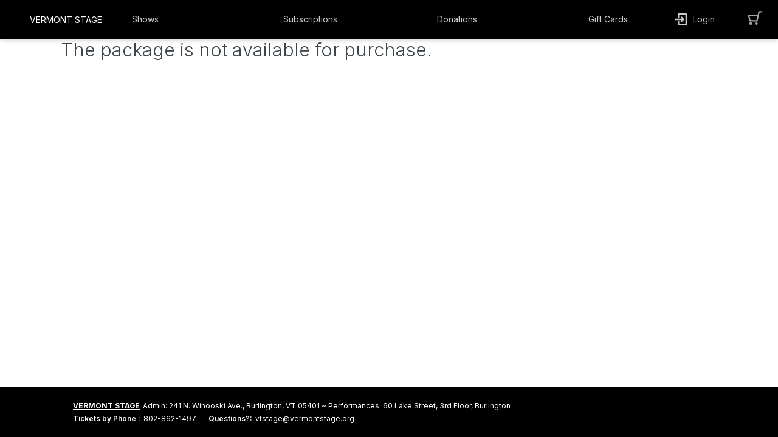

--- FILE ---
content_type: text/css
request_url: https://ci.ovationtix.com/styles/1.87af7dfa68629b4588f4.css
body_size: 39886
content:
@import url(https://fonts.googleapis.com/css?family=Poppins:300,400,500,600,700);@import url(https://fonts.googleapis.com/css2?family=Inter:wght@100..900&display=swap);#checkoutNav{display:none}.ot_ci_checkoutNav{padding-bottom:1rem;border:1px solid transparent;background-color:#fff}.ot_ci_checkoutNav .nav-pills{display:flex;padding-left:0;padding-right:0}.ot_ci_checkoutNav .nav-pills>li{position:relative;width:25%;padding:10px;background-color:#fff;cursor:pointer}.ot_ci_checkoutNav .nav-pills>li.active{color:#fff!important}@media (min-width:768px) and (max-width:991px){.ot_ci_checkoutNav .nav-pills>li{padding-left:6px;padding-right:6px}}.ot_ci_checkoutNav .nav-pills>li:first-child{padding-left:0!important}.ot_ci_checkoutNav .nav-pills>li>a{display:block;padding:8px 5px;width:100%;border:4px solid #eee;font-weight:700;text-align:center}.ot_ci_checkoutNav .nav-pills>li>a,.ot_ci_checkoutNav .nav-pills>li>a:hover{color:#d6dde7;background-color:#eee}@media (min-width:768px) and (max-width:991px){.ot_ci_checkoutNav .nav-pills>li>a{font-size:12px;border-width:2px!important}}.ot_ci_checkoutNav .nav-pills>li.active>a{background-color:#3b454a!important;border:4px solid #3b454a!important;color:#fff!important}.ot_ci_checkoutNav .nav-pills>li.passed>a{color:#666}.ot_ci_checkoutNav .nav-pills>li:not(.passed)>a{cursor:default;pointer-events:none}.ot_ci_checkoutNav:not(.affix) .nav-pills>li:last-of-type{padding-right:0}.ot_ci_checkoutNav .ot_nav_icon{position:absolute;left:calc(50% - 20px);bottom:-13px;width:40px;height:40px;border-radius:50%}.desktop_checkoutNav.affix{top:0;z-index:500;max-width:1100px;padding-right:1rem;margin:0 auto}.desktop_checkoutNav.affix,.mobile_checkoutNav.affix,.mobile_checkoutNav.affix-top{position:fixed;width:100%;opacity:1;text-align:center;transition:all .3s ease-in-out}.mobile_checkoutNav.affix,.mobile_checkoutNav.affix-top{top:3px;left:0;z-index:495;margin:0;padding:0 20px;-webkit-box-shadow:0 0 8px 0 rgba(0,0,0,.4);box-shadow:0 0 8px 0 rgba(0,0,0,.4);background-color:#fff}.ot_ci_checkoutNav_mobile{background-color:#fff;transition:all .3s ease-in-out;text-align:center}.ot_ci_checkoutNav_mobile.affix{position:fixed;top:50px;left:0;width:100%;opacity:1;z-index:495;text-align:center;margin:0;padding:0 20px;transition:all .3s ease-in-out;-webkit-box-shadow:0 0 8px 0 rgba(0,0,0,.4);box-shadow:0 0 8px 0 rgba(0,0,0,.4)}.ot_ci_checkoutNav_mobile .ot_ci_stepName{display:none;font-size:14px}.ot_ci_checkoutNav_mobile .ot_next_icon{display:block;width:24px;height:24px;border:2px solid #3b454a;border-radius:50%}.ot_ci_checkoutNav_mobile .active button{display:flex;justify-content:flex-end;align-items:center;background-color:#3b454a;border-radius:12px;height:24;color:#fff;padding:0 .75rem}.ot_ci_checkoutNav_mobile .active .ot_ci_stepName{display:block}.ot_ci_checkoutNav_mobile .active .ot_current_icon,.ot_ci_checkoutNav_mobile .active .ot_nav_icon,.ot_ci_checkoutNav_mobile .passed .ot_ci_stepName{display:none}.ot_ci_checkoutNav_mobile .passed .ot_ci_stepStatus{display:block}.ot_ci_checkoutNav_mobile .passed button{height:24px!important;padding:0!important}.ot_ci_checkoutNav_mobile .passed.active{whitespace:nowrap}.ot_ci_checkoutNav_mobile .passed.active .ot_ci_stepName{display:block}.ot_ci_checkoutNav_mobile .passed.active .ot_ci_stepStatus{display:none}.ot_ci_checkoutNav_mobile .nav-pills{display:flex;justify-content:space-between;align-items:center;margin:10px}.ot_ci_checkoutNav_mobile .nav-pills>li{font-size:1.4rem;text-align:center}.ot_ci_checkoutNav_mobile .nav-pills>li>*{margin:0 auto;text-align:center}.ot_ci_checkoutNav_mobile .nav-pills>li:not(.active){width:40px}.ot_ci_checkoutNav_mobile .nav-pills>li.active{flex-grow:1;padding-right:10px}.ot_ci_checkoutNav_mobile .nav-pills>li>a{background-color:transparent;border-radius:4rem;padding:0}.ot_ci_checkoutNav_mobile .nav-pills>li.active:not(.passed)>a{background-color:#3b454a;color:#fff;height:2.75rem;display:flex;align-items:center}.ot_ci_checkoutNav_mobile .nav-pills>li:not(.ot_ci_clickable) a:hover{color:transparent}.ot_ci_checkoutNav_mobile .nav-pills>li .ot_nav_icon{margin:0 auto}@media (min-width:992px){.ot_ci_checkoutNav_mobile_outer{display:none}}.ot_ci_masterpassCompletedMenu a{color:#fff!important;border:none!important;height:58px;background-image:url(https://proprodsharedassetscdn.blob.core.windows.net/ovationtix/consumerInterface/masterpass_background.png)!important}.ot_ci_masterpassLogo{vertical-align:top}.ot_ci_countDown{font-weight:600;color:#666;text-align:left;margin-top:3vw}@media (max-width:767px){.ot_ci_countDown{margin-bottom:2vw;font-size:12px}}@media (min-width:992px){.ot_ci_countDown{margin-left:1rem}}.ot_ci_countDownTime{color:red;display:inline}.ot_checkoutSectionTitle,.ot_checkoutSectionTitleXcover,.ot_ci_capstitle{font-weight:600;letter-spacing:.04em;text-transform:uppercase}#checkoutContent select::-ms-expand{display:none}.ot_checkoutSection{margin:0!important;padding-bottom:20px}.ot_checkoutSection .ot_checkoutForm_form .ot_defaultButton,.ot_checkoutSection .ot_checkoutForm_form .ot_select,.ot_checkoutSection .ot_checkoutForm_form .ot_textArea,.ot_checkoutSection .ot_checkoutForm_form .ot_textBox,.ot_checkoutSection .ot_checkoutFormBox_form .ot_defaultButton,.ot_checkoutSection .ot_checkoutFormBox_form .ot_select,.ot_checkoutSection .ot_checkoutFormBox_form .ot_textArea,.ot_checkoutSection .ot_checkoutFormBox_form .ot_textBox,.ot_checkoutSection .ot_checkoutQuestions .ot_defaultButton,.ot_checkoutSection .ot_checkoutQuestions .ot_select,.ot_checkoutSection .ot_checkoutQuestions .ot_textArea,.ot_checkoutSection .ot_checkoutQuestions .ot_textBox{height:3.4rem;font-size:16px}.ot_checkoutSection .ot_checkoutForm_form .ot_error__container,.ot_checkoutSection .ot_checkoutFormBox_form .ot_error__container,.ot_checkoutSection .ot_checkoutQuestions .ot_error__container{margin-bottom:.7rem}.ot_checkoutSection .ot_selectContainer:after{padding-top:.85rem}.ot_checkoutSectionTitle{font-weight:700;margin-bottom:8px}.ot_checkoutSectionTitle span+span{display:inline-block;padding-left:5px}.ot_checkoutSectionTitleXcover{margin-bottom:20px;color:#081751}.ot_checkoutSectionTitleXcover span+span{display:inline-block;padding-left:5px}.ot_checkoutSectionTitle .subTitle{text-transform:none;font-weight:400}.ot_checkoutTableSection,.ot_checkoutTableTotal{padding-bottom:1px}.ot_checkoutTableTotal{text-align:right;padding-top:20px;border-top:1px solid #ddd;margin-top:5px}.ot_checkoutTableTotal.ot_ci_total{border-top:2px solid #888}.ot_checkoutItemHeader{margin-bottom:0;font-size:14px;text-transform:none!important}.ot_checkoutItemSubtitle{color:#888}.ot_checkoutItemAmount{text-align:right}@media (max-width:767px){.ot_checkoutItemAmount{font-size:12px;font-weight:600}}.ot_checkoutLink,.ot_linkButton.ot_checkoutLink{min-width:40px;font-size:11px;font-weight:400!important;text-decoration:underline!important;font-size-adjust:.45}.ot_checkoutLink:hover,.ot_checkoutLinkfocus,.ot_linkButton.ot_checkoutLink:hover,.ot_linkButton.ot_checkoutLinkfocus{outline:none!important}.ot_checkoutLink.ot_checkoutSubLink,.ot_linkButton.ot_checkoutLink.ot_checkoutSubLink{line-height:12px!important}.ot_checkoutPartialContainer{position:relative}.ot_checkoutPartialContainer form{width:100%;margin:0}.ot_blurbContainer{width:100%;margin-bottom:0}.ot_checkoutBlurb p{line-height:1em}.ot_checkoutBlurb .ot_linkButton{line-height:16px!important;text-align:left}@media (max-width:767px){.ot_ci_subTotal{padding-right:0}}.ot_tableRowSecTitle{margin-bottom:6px}.ot_ci_flexRow,.ot_ci_flexRowHeader{display:flex;flex-wrap:wrap;justify-content:flex-start;align-items:center;width:100%;padding-left:0;list-style-type:none}.ot_ci_flexRow .ot_ci_flexRow{margin-bottom:0}.ot_ci_item_divider{border-bottom:1px solid #ddd;margin-bottom:10px}.ot_ci_flexRowHeader,.ot_ci_rowContainer>.ot_ci_flexRow{margin-bottom:0}.ot_ci_flexRow.ot_ci_flexRowTop{align-items:flex-start}.ot_ci_flexRow.ot_ci_flexRowTop>li{min-height:40px;line-height:40px}.ot_ci_flexRow.ot_ci_flexRowTop>li button{height:40px}@media (min-width:768px){.ot_ci_flexRow.ot_ci_flexRowRuled{padding-bottom:8px;margin-bottom:8px}}@media (max-width:991px){.ot_ci_flexRow.ot_ci_flexRowRuled{margin-bottom:8px}}.ot_ci_flexRow.ot_ci_feeRow{flex-wrap:nowrap}.ot_ci_flexRowItem,.ot_ci_flexRowItemHeader{padding:0;margin:0 2% 0 0;font-weight:400;font-size:12px;letter-spacing:normal;white-space:nowrap;overflow:hidden;text-overflow:ellipsis;text-align:center}@media (max-width:767px){.ot_ci_flexRowItem,.ot_ci_flexRowItemHeader{width:21%}}@media (min-width:768px){.ot_ci_flexRowItem,.ot_ci_flexRowItemHeader{width:15%}}@media (max-width:767px){.ot_ci_flexRowItem_splittedCi,.ot_ci_flexRowItemHeader_splittedCi{width:21%}}@media (min-width:768px){.ot_ci_flexRowItem_splittedCi,.ot_ci_flexRowItemHeader_splittedCi{width:16%}}@media (max-width:767px){.ot_ci_flexRowItem{font-size:1.3rem}}.ot_ci_flexRowItem.single{display:flex;justify-content:flex-start;align-items:center}.ot_ci_flexRowItem.fullCell{width:100%;padding-right:25%;margin-bottom:15px}.ot_ci_flexRowItem.fullCell:empty{display:none}.ot_ci_flexRowItemHeader{color:#888;font-weight:700}.ot_ci_flexRowItemHeader>span{display:inline-block;width:100%;text-overflow:ellipsis;white-space:nowrap;overflow:hidden}@media (max-width:767px){.ot_ci_flexRowItemHeader.select-column{text-align:left;padding-left:12px}}.ot_ci_flexRowItem:not(.ot_flexRow_selectCell):not(.amountCell){text-overflow:ellipsis;white-space:nowrap;overflow:hidden}.ot_ci_flexRowOffsetRigth button{margin-left:auto;margin-right:auto}@media (max-width:767px){.ot_ci_flexRowOffsetRigth{margin-left:23%}}@media (min-width:768px){.ot_ci_flexRowOffsetRigth{margin-left:13%}}.ot_ci_flexRowItem:first-child,.ot_ci_flexRowItemHeader:first-child{margin:0;text-align:left;text-transform:capitalize}@media (max-width:767px){.ot_ci_flexRowItem:first-child,.ot_ci_flexRowItemHeader:first-child{width:28%;padding-right:6px;flex-grow:1}}@media (min-width:768px){.ot_ci_flexRowItem:first-child,.ot_ci_flexRowItemHeader:first-child{width:45%;padding-right:12px}}@media (max-width:767px){.ot_ci_flexRowItem_splittedCi:first-child,.ot_ci_flexRowItemHeader_splittedCi:first-child{width:28%;padding-right:6px;flex-grow:1}}@media (min-width:768px){.ot_ci_flexRowItem_splittedCi:first-child,.ot_ci_flexRowItemHeader_splittedCi:first-child{width:35%}}@media (max-width:767px){.ot_ci_flexRowItemOffsetRight{margin-right:25%}}.ot_ci_flexRowItem.amountCell,.ot_ci_flexRowItemHeader:last-child{margin:0 0 0 auto;text-align:right}@media (max-width:767px){.ot_ci_flexRowItem.amountCell,.ot_ci_flexRowItemHeader:last-child{width:20%}}@media (min-width:768px){.ot_ci_flexRowItem.amountCell,.ot_ci_flexRowItemHeader:last-child{width:11%}}.ot_ci_flexRowItem.amountCell{line-height:40px;color:#3d4549}.ot_ci_flexRowItem.ot_tableRow_cellContainer{position:relative}.ot_ci_flexRowItem.ot_tableRow_cellContainer .ot_tableRow_cellIndent{width:85%}@media (max-width:767px){.ot_ci_flexRowItem.ot_tableRow_cellContainer .ot_tableRow_cellIndent{margin-left:12%}}@media (min-width:768px){.ot_ci_flexRowItem.ot_tableRow_cellContainer .ot_tableRow_cellIndent{margin-left:25px}}@media (max-width:767px){.ot_ci_flexRowItem.ot_tableRow_cellContainer .ot_ci_clearList.ot_tableRow_cellIndent{margin-left:0}}.ot_ci_flexRowItem.ot_tableRow_cellContainer .ot_ci_open{max-height:200px}.ot_ci_flexRowItem.ot_feeNameItem{color:#666;margin-left:1.4rem;display:-webkit-box;-webkit-line-clamp:1;-webkit-box-orient:vertical;overflow:hidden;text-overflow:ellipsis;max-width:none;white-space:nowrap;flex:1}.ot_flexRow_link{line-height:12px;margin-bottom:6px;text-decoration:underline}.ot_flexRow_link:hover,.ot_flexRow_linkfocus{outline:none}.ot_flexRow_selectCell .ot_selectContainer{min-height:0!important}.ot_flexRow_selectCell .ot_selectContainer:after{top:13px}.ot_flexRow_selectCell select{height:30px!important;padding-left:3px;padding-right:12px;font-size:12px!important}.ot_flexRow_selectCell .spinner-container{width:20px}@media (max-width:991px){.ot_flexRow_selectCell>span{padding-left:0}.ot_flexRow_selectCell .ot_formFieldContainer{padding:0 10px 0 2px!important}}@media (min-width:992px){.ot_flexRow_selectCell{padding-left:20px}}@media (min-width:992px){.ot_flexRow_selectCell_splittedCart{padding-left:0!important}}.ot_tableRow_cellList{font-size:12px;line-height:1.4em!important;overflow:hidden;transition:all .8s ease-in-out}.ot_tableRow_cellList.open{max-height:500px;opacity:1;margin-top:5px;margin-bottom:20px}.ot_tableRow_cellList.close{max-height:0;opacity:0}@media (min-width:992px){.ot_tableRow_cellList{padding-left:20px}}.ot_tableRow_cellList dd,.ot_tableRow_cellList dt{text-align:left;margin:0;white-space:normal}.ot_tableRow_cellList dt{font-weight:400!important}.ot_tableRow_cellList dd{margin-bottom:5px}.cell-flexContainer>*{margin:0!important;line-height:40px}.cell-flexContainer>span{display:block;text-align:right}.ot_ci_flexRowItem .checkout-button{height:40px;margin-top:-5px}.ot_ci_flexRowItem .checkout-button.custom-padding-trash-button{height:32px;margin-top:0}.ot_donation_ty{position:relative;background:#d4eccc;box-shadow:.85668px .85668px 5.14008px rgba(0,0,0,.25)}@media (max-width:767px){.ot_donation_ty{height:170px}}@media (min-width:768px){.ot_donation_ty{height:180px}}.ot_donation_ty>p{line-height:36px;margin:0;position:absolute;top:50%;left:50%;-ms-transform:translate(-50%,-50%);transform:translate(-50%,-50%);font-weight:600;font-style:normal;color:#3d454a;padding:20px}@media (max-width:767px){.ot_donation_ty>p{font-size:24px;text-align:left;width:100%}}@media (min-width:768px){.ot_donation_ty>p{font-size:28px;text-align:center}}.ot_donation_ty>p>span{display:block;line-height:24px;font-style:normal;font-weight:400}@media (max-width:767px){.ot_donation_ty>p>span{font-size:14px}}@media (min-width:768px){.ot_donation_ty>p>span{font-size:16px}}.desktop_checkoutSummary.featureFlag_On.affix{position:fixed;top:1.5rem}.desktop_checkoutSummary.featureFlag_On{position:fixed;z-index:20;width:400px;overflow-y:hidden;max-height:80vh;background:#f7f7f7;border-radius:4px;padding:24px 9px 24px 24px;display:flex;flex-direction:column}.desktop_checkoutSummary.featureFlag_On .ot_ci_ruled{border-bottom:0}#affix-space-top{padding-top:50px}.desktop_checkoutSummary.featureFlag_Off.affix{position:fixed;top:0}.desktop_checkoutSummary.featureFlag_Off{width:400px;overflow-y:hidden;max-height:80vh;background:#f7f7f7;border-radius:4px;padding:24px 9px 24px 24px;display:flex;flex-direction:column}.desktop_checkoutSummary.featureFlag_Off .ot_ci_ruled{border-bottom:0}.desktop_checkoutSummary .checkout-container{position:relative;width:100%;overflow-y:auto;z-index:2;box-sizing:content-box}.desktop_checkoutSummary .checkout-container .col-12{padding-right:15px}.desktop_checkoutSummary .checkout-container .col-12 .ot_ci_ticketsTableView .ot_SummaryListWrapper .ot_ci_flexRowItem .ot_selectContainer{background-color:#f7f7f7}.desktop_checkoutSummary .checkout-container .col-12 .ot_ci_ticketsTableView .ot_SummaryListWrapper .ot_ci_flexRowItem .ot_selectContainer select{background-color:transparent}.desktop_checkoutSummary .checkout-container .ot_ci_flexRowItem.amountCell,.desktop_checkoutSummary .checkout-container .ot_ci_flexRowItemHeader:last-child{width:20%}.desktop_checkoutSummary .checkout-container .ot_ci_flexRowItem:first-child,.desktop_checkoutSummary .checkout-container .ot_ci_flexRowItemHeader:first-child{width:100%;white-space:normal;text-wrap:wrap;word-break:break-word;text-overflow:unset}.desktop_checkoutSummary .checkout-container .ot_ci_flexRowItem:first-child.name_item_typeName{width:60%;padding-right:0;font-size:14px;font-weight:400;line-height:17px;color:#000;text-wrap:wrap;word-break:break-word}.desktop_checkoutSummary .checkout-container .ot_ci_flexRowItem.name_item_inputQty{width:40%;margin:0;padding-top:1px}.desktop_checkoutSummary .checkout-container .ot_ci_flexRowItem.name_item_inputQty .ot_lessButton .svg-container,.desktop_checkoutSummary .checkout-container .ot_ci_flexRowItem.name_item_inputQty .ot_plusButton .svg-container{float:right}.desktop_checkoutSummary .checkout-container .ot_ci_flexRowItem.name_item_sectionName{width:60%;display:flex;flex-direction:column;align-self:flex-end;font-size:14px;font-weight:400;line-height:17px;color:#000;text-wrap:wrap;word-break:break-word}.desktop_checkoutSummary .checkout-container .ot_ci_flexRowItem.name_item_sectionName span{font-size:12px}.desktop_checkoutSummary .checkout-container .ot_ci_flexRowItem.amountCell.name_item_amount{width:30%;display:flex;justify-content:flex-end;align-self:flex-end;font-size:14px;font-weight:400;line-height:17px;color:#000;text-wrap:wrap;word-break:break-word}.desktop_checkoutSummary .checkout-container .ot_ci_flexRowItem.name_item_trashButton{width:40%;display:flex;justify-content:flex-end;line-height:1em;align-self:flex-end;margin:0}.desktop_checkoutSummary .checkout-container .ot_ci_flexRowItem.ot_feeNameItem{margin-left:0;text-wrap:wrap;word-break:break-word}.desktop_checkoutSummary .checkout-container .ot_ci_flexRowItem.name_item_productName{width:60%;font-size:14px;font-weight:400;line-height:17px;color:#000;text-wrap:wrap;word-break:break-word}.desktop_checkoutSummary .checkout-container .ot_ci_flexRowItem.name_item_productQty{width:40%;margin:0}.desktop_checkoutSummary .checkout-container .ot_ci_flexRowItem.name_item_productQty .ot_lessButton .svg-container,.desktop_checkoutSummary .checkout-container .ot_ci_flexRowItem.name_item_productQty .ot_plusButton .svg-container{float:right}.desktop_checkoutSummary .checkout-container .ot_ci_flexRowItem.name_item_productAmount{width:60%;font-size:14px;font-weight:400;line-height:17px;color:#000;text-wrap:wrap;word-break:break-word;padding-top:16px}.desktop_checkoutSummary .checkout-container .ot_ci_flexRowItem.name_item_donationAmount{width:40%;font-size:14px;font-weight:400;line-height:17px;color:#000;text-wrap:wrap;word-break:break-word;padding-top:26px;padding-bottom:10px}.desktop_checkoutSummary .checkout-container .ot_ci_flexRowItem.name_item_donationName{width:60%;font-size:14px;font-weight:400;line-height:17px;color:#000;text-wrap:wrap;word-break:break-word}.desktop_checkoutSummary .checkout-container .ot_ci_flexRowItem.name_item_donationName .ot_ci_itemTitle{height:auto;white-space:normal;text-overflow:inherit;text-wrap:wrap;word-break:break-word}.desktop_checkoutSummary .checkout-container .ot_ci_flexRowItem.name_item_donationName .ot_ci_itemTitle span{white-space:normal;text-overflow:inherit;text-wrap:wrap;word-break:break-word}.desktop_checkoutSummary .checkout-container .ot_ci_flexRowItem.name_item_donationMoreInfo{width:60%;margin:0}.desktop_checkoutSummary .checkout-container .ot_ci_flexRowItem.name_item_donationMoreInfo .ot_tableRow_cellList{padding:10px 0 0;margin:0;opacity:1;max-height:fit-content;text-wrap:wrap;word-break:break-word;display:flex;justify-content:space-between}.desktop_checkoutSummary .checkout-container .ot_ci_flexRowItem.name_item_donationMoreInfo .ot_tableRow_cellList dl{display:flex;flex-direction:column;max-width:50%}.desktop_checkoutSummary .checkout-container .ot_ci_flexRowItem.name_item_donationMoreInfo .ot_tableRow_cellList dl dt{font-size:12px;font-weight:400;line-height:15px;margin:0}.desktop_checkoutSummary .checkout-container .ot_ci_flexRowItem.name_item_donationMoreInfo .ot_tableRow_cellList dl dd{font-size:14px;font-weight:400;line-height:17px;margin:0}.desktop_checkoutSummary .checkout-container .ot_ci_flexRowItem.name_item_giftCardName{width:60%;font-size:14px;font-weight:400;line-height:17px;color:#000;text-wrap:wrap;word-break:break-word}.desktop_checkoutSummary .checkout-container .ot_ci_flexRowItem.name_item_giftCardName .ot_ci_itemTitle{text-wrap:wrap;word-break:break-word;height:auto}.desktop_checkoutSummary .checkout-container .ot_ci_flexRowItem.name_item_giftCardName .ot_ci_itemTitle span{text-wrap:wrap;word-break:break-word}.desktop_checkoutSummary .checkout-container .ot_ci_flexRowItem.name_item_giftCardEdit{width:40%;margin:0;display:flex;justify-content:flex-end;line-height:1em;align-self:flex-end}.desktop_checkoutSummary .checkout-container .ot_ci_flexRowItem.name_item_giftCardEdit button{margin:0}.desktop_checkoutSummary .checkout-container .ot_ci_flexRowItem.name_item_gifCardMoreInfo{width:60%;padding-right:0;margin:0}.desktop_checkoutSummary .checkout-container .ot_ci_flexRowItem.name_item_gifCardMoreInfo .ot_tableRow_cellList{padding:10px 0 0;margin:0;opacity:1;max-height:fit-content;text-wrap:wrap;word-break:break-word;display:flex;justify-content:space-between;flex-direction:column}.desktop_checkoutSummary .checkout-container .ot_ci_flexRowItem.name_item_gifCardMoreInfo .ot_tableRow_cellList dl{display:flex;justify-content:space-between;flex-direction:row}.desktop_checkoutSummary .checkout-container .ot_ci_flexRowItem.name_item_gifCardMoreInfo .ot_tableRow_cellList dt{display:flex;flex-direction:column;max-width:50%}.desktop_checkoutSummary .checkout-container .ot_ci_flexRowItem.name_item_gifCardMoreInfo .ot_tableRow_cellList dt span{font-size:14px;font-weight:400;line-height:17px;margin:0}.desktop_checkoutSummary .checkout-container .ot_ci_flexRowItem.name_item_gifCardMoreInfo .ot_tableRow_cellList dt :first-child{font-size:12px;font-weight:400;line-height:15px;margin:0}.desktop_checkoutSummary .checkout-container .ot_ci_flexRowItem:first-child.name_item_packageName{width:60%;padding-right:0;font-size:14px;font-weight:400;line-height:17px;color:#000;text-wrap:wrap;word-break:break-word}.desktop_checkoutSummary .checkout-container .ot_ci_flexRowItem:first-child.name_item_packageName .ot_ci_itemTitle{text-wrap:wrap;word-break:break-word;height:auto}.desktop_checkoutSummary .checkout-container .ot_ci_flexRowItem:first-child.name_item_packageName .ot_ci_itemTitle span{text-wrap:wrap;word-break:break-word}.desktop_checkoutSummary .checkout-container .ot_ci_flexRowItem.name_item_packageMoreInfo{width:100%;padding-right:0;padding-top:10px}.desktop_checkoutSummary .checkout-container .ot_ci_flexRowItem.name_item_packageMoreInfo .ot_tableRow_cellList{padding:10px 0 0;margin:0;opacity:1;max-height:fit-content;text-wrap:wrap;word-break:break-word;display:flex;justify-content:space-between;flex-direction:column}.desktop_checkoutSummary .checkout-container .ot_ci_flexRowItem.name_item_packageMoreInfo .ot_tableRow_cellList dd{font-size:14px;font-weight:700;line-height:17px;padding-bottom:8px;padding-top:8px;margin:0}.desktop_checkoutSummary .checkout-container .ot_ci_flexRowItem.name_item_packageMoreInfo .ot_tableRow_cellList dt{font-size:14px;font-weight:400;line-height:17px;padding-bottom:8px;margin:0}.desktop_checkoutSummary .checkout-container .ot_ci_flexRowItem.name_item_packageMoreInfo .ot_tableRow_cellList .name_item_section_seat{width:80%;display:flex;justify-content:space-between}.desktop_checkoutSummary .checkout-container .ot_ci_flexRowItem.name_item_packageMoreInfo .ot_tableRow_cellList .name_item_section_seat dt{font-size:12px;font-weight:400;line-height:15px;margin:0;padding:0}.desktop_checkoutSummary .checkout-container .ot_ci_flexRowItem.name_item_packageMoreInfo .ot_tableRow_cellList .name_item_section_seat dd{font-size:14px;font-weight:400;line-height:17px;margin:0;padding:0}.desktop_checkoutSummary .checkout-container .ot_ci_flexRowItem.name_item_packageMoreInfo .ot_checkbox .__ot_checkLabel__{font-size:12px;font-weight:400;line-height:15px;margin:0}.desktop_checkoutSummary .checkout-container .ot_ci_flexRowItem.name_item_packagePricePoint{width:60%;display:flex;flex-direction:column;align-self:flex-end;font-size:14px;font-weight:400;line-height:17px;color:#000;text-wrap:wrap;word-break:break-word}.desktop_checkoutSummary .checkout-container .ot_ci_flexRowItem.name_item_packagePricePoint span{font-size:12px}.desktop_checkoutSummary .checkout-container .ot_ci_flexRowItem .ot_ci_itemTitle .ot_checkoutLink{display:none}.desktop_checkoutSummary .checkout-container .ot_ci_flexRowItem.ot_feeNameItem span{font-size:12px;font-weight:400;line-height:15px;margin:0;color:#000}.desktop_checkoutSummary .checkout-container .ot_checkoutSectionTitle{text-align:left;text-transform:capitalize}.desktop_checkoutSummary .checkout-container .ot_checkoutSectionTitle.ot_cartSummaryTitle{color:#4e4f54;text-transform:capitalize;align-items:left;font-family:Inter,sans-serif}.desktop_checkoutSummary .checkout-container .ot_checkoutSectionTitle.ot_cartSummaryTitle span{color:#4e4f54;text-transform:capitalize;font-family:Inter,sans-serif}.desktop_checkoutSummary .checkout-container .ot_checkoutSectionTitleXcover{align-items:left}.desktop_checkoutSummary .checkout-container .ot_ci_flexRowItem .ot_checkoutItemHeader{font-size:18px;color:#000;line-height:21px;font-weight:700;letter-spacing:0;text-wrap:wrap;word-break:break-word}.desktop_checkoutSummary .checkout-container .ot_ci_flexRowItem .ot_checkoutItemSubtitle{font-size:16px;color:#000;line-height:20px;font-weight:400;letter-spacing:0}.desktop_checkoutSummary .checkout-container .ot_ci_flexRow.ot_ci_feeRow{margin-top:8px}.desktop_checkoutSummary .checkout-container .ot_ci_flexRow.ot_ci_feeRow li{font-size:12px;font-weight:400;line-height:15px;color:#000;text-wrap:wrap;word-break:break-word}.desktop_checkoutSummary .checkout-container::-webkit-scrollbar{background-color:#e1e1e1;width:12px;border-radius:8px}.desktop_checkoutSummary .checkout-container::-webkit-scrollbar-track{background-color:#e1e1e1;border-radius:8px}.desktop_checkoutSummary .checkout-container::-webkit-scrollbar-thumb{background-color:#737373;border-radius:8px}.desktop_checkoutSummary .checkout-container::-webkit-scrollbar-button{display:none}.desktop_checkoutSummary .fixed-footer{position:sticky;padding-top:10px;z-index:1;padding-right:16px}.desktop_checkoutSummary .fixed-footer .ot_ci_flexRowItem:first-child,.desktop_checkoutSummary .fixed-footer .ot_ci_flexRowItemHeader:first-child{width:70%}.desktop_checkoutSummary .fixed-footer .delivery_and_taxes_items{margin-bottom:10px}.desktop_checkoutSummary .fixed-footer .delivery_and_taxes_items ul{padding-bottom:10px}.desktop_checkoutSummary .fixed-footer .delivery_and_taxes_items ul .ot_ci_flexRowItem h6{font-size:14px;font-weight:400;line-height:17px;color:#000;text-wrap:wrap;word-break:break-word}.desktop_checkoutSummary .fixed-footer .delivery_and_taxes_items ul .ot_ci_flexRowItem.amountCell{width:30%;font-size:14px;font-weight:400;line-height:17px;color:#000;text-wrap:wrap;word-break:break-word}.desktop_checkoutSummary .fixed-footer .ot_checkoutTableTotal{display:flex;justify-content:space-between}.desktop_checkoutSummary .fixed-footer .ot_checkoutTableTotal h6{font-size:18px;font-weight:700;line-height:22px;letter-spacing:0;color:#000;text-wrap:wrap;word-break:break-word;max-width:60%}.desktop_checkoutSummary .fixed-header{position:sticky;top:0;z-index:1;padding-right:16px}.desktop_checkoutSummary::-webkit-scrollbar{background-color:#fff;width:10px}.desktop_checkoutSummary::-webkit-scrollbar-track{background-color:#fff}.desktop_checkoutSummary::-webkit-scrollbar-thumb{background-color:#babac0;border-radius:16px;border:4px solid #fff}.desktop_checkoutSummary::-webkit-scrollbar-button{display:none}.ot_mobile_deployCartSummary .ot_mobile_cart_summary .summaryMobileCollapse .ot_ci_ruled{border-bottom:0}.ot_mobile_deployCartSummary .ot_mobile_cart_summary .summaryMobileCollapse .ot_ci_flexRowItem.amountCell,.ot_mobile_deployCartSummary .ot_mobile_cart_summary .summaryMobileCollapse .ot_ci_flexRowItemHeader:last-child{width:20%}.ot_mobile_deployCartSummary .ot_mobile_cart_summary .summaryMobileCollapse .ot_ci_flexRowItem:first-child,.ot_mobile_deployCartSummary .ot_mobile_cart_summary .summaryMobileCollapse .ot_ci_flexRowItemHeader:first-child{width:100%;white-space:normal;text-wrap:wrap;word-break:break-word;text-overflow:unset}.ot_mobile_deployCartSummary .ot_mobile_cart_summary .summaryMobileCollapse .ot_ci_flexRowItem:first-child.name_item_typeName{width:60%;padding-right:0;font-size:14px;font-weight:400;line-height:17px;color:#000;text-wrap:wrap;word-break:break-word}.ot_mobile_deployCartSummary .ot_mobile_cart_summary .summaryMobileCollapse .ot_ci_flexRowItem.name_item_inputQty{width:40%;margin:0}.ot_mobile_deployCartSummary .ot_mobile_cart_summary .summaryMobileCollapse .ot_ci_flexRowItem.name_item_inputQty .ot_lessButton .svg-container,.ot_mobile_deployCartSummary .ot_mobile_cart_summary .summaryMobileCollapse .ot_ci_flexRowItem.name_item_inputQty .ot_plusButton .svg-container{float:right}.ot_mobile_deployCartSummary .ot_mobile_cart_summary .summaryMobileCollapse .ot_ci_flexRowItem.name_item_sectionName{width:60%;display:flex;flex-direction:column;align-self:flex-end;font-size:14px;font-weight:400;line-height:17px;color:#000;text-wrap:wrap;word-break:break-word}.ot_mobile_deployCartSummary .ot_mobile_cart_summary .summaryMobileCollapse .ot_ci_flexRowItem.name_item_sectionName span{font-size:12px}.ot_mobile_deployCartSummary .ot_mobile_cart_summary .summaryMobileCollapse .ot_ci_flexRowItem.amountCell.name_item_amount{width:30%;display:flex;justify-content:flex-end;align-self:flex-end;font-size:14px;font-weight:400;line-height:17px;color:#000;text-wrap:wrap;word-break:break-word}.ot_mobile_deployCartSummary .ot_mobile_cart_summary .summaryMobileCollapse .ot_ci_flexRowItem.name_item_trashButton{width:40%;display:flex;justify-content:flex-end;line-height:1em;align-self:flex-end;margin:0}.ot_mobile_deployCartSummary .ot_mobile_cart_summary .summaryMobileCollapse .ot_ci_flexRowItem.ot_feeNameItem{margin-left:0;text-wrap:wrap;word-break:break-word}.ot_mobile_deployCartSummary .ot_mobile_cart_summary .summaryMobileCollapse .ot_ci_flexRowItem.name_item_productName{width:60%;font-size:14px;font-weight:400;line-height:17px;color:#000;text-wrap:wrap;word-break:break-word}.ot_mobile_deployCartSummary .ot_mobile_cart_summary .summaryMobileCollapse .ot_ci_flexRowItem.name_item_productQty{width:40%;margin:0}.ot_mobile_deployCartSummary .ot_mobile_cart_summary .summaryMobileCollapse .ot_ci_flexRowItem.name_item_productQty .ot_lessButton .svg-container,.ot_mobile_deployCartSummary .ot_mobile_cart_summary .summaryMobileCollapse .ot_ci_flexRowItem.name_item_productQty .ot_plusButton .svg-container{float:right}.ot_mobile_deployCartSummary .ot_mobile_cart_summary .summaryMobileCollapse .ot_ci_flexRowItem.name_item_productAmount{width:60%;font-size:14px;font-weight:400;line-height:17px;color:#000;text-wrap:wrap;word-break:break-word;padding-top:16px}.ot_mobile_deployCartSummary .ot_mobile_cart_summary .summaryMobileCollapse .ot_ci_flexRowItem.name_item_donationAmount{width:40%;font-size:14px;font-weight:400;line-height:17px;color:#000;text-wrap:wrap;word-break:break-word;padding-top:26px;padding-bottom:10px}.ot_mobile_deployCartSummary .ot_mobile_cart_summary .summaryMobileCollapse .ot_ci_flexRowItem.name_item_donationName{width:60%;font-size:14px;font-weight:400;line-height:17px;color:#000;text-wrap:wrap;word-break:break-word}.ot_mobile_deployCartSummary .ot_mobile_cart_summary .summaryMobileCollapse .ot_ci_flexRowItem.name_item_donationName .ot_ci_itemTitle{height:auto;white-space:normal;text-overflow:inherit;text-wrap:wrap;word-break:break-word}.ot_mobile_deployCartSummary .ot_mobile_cart_summary .summaryMobileCollapse .ot_ci_flexRowItem.name_item_donationName .ot_ci_itemTitle span{white-space:normal;text-overflow:inherit;text-wrap:wrap;word-break:break-word}.ot_mobile_deployCartSummary .ot_mobile_cart_summary .summaryMobileCollapse .ot_ci_flexRowItem.name_item_donationMoreInfo{width:60%;margin:0}.ot_mobile_deployCartSummary .ot_mobile_cart_summary .summaryMobileCollapse .ot_ci_flexRowItem.name_item_donationMoreInfo .ot_tableRow_cellList{padding:10px 0 0;margin:0;opacity:1;max-height:fit-content;text-wrap:wrap;word-break:break-word;display:flex;justify-content:space-between}.ot_mobile_deployCartSummary .ot_mobile_cart_summary .summaryMobileCollapse .ot_ci_flexRowItem.name_item_donationMoreInfo .ot_tableRow_cellList dl{display:flex;flex-direction:column;max-width:50%}.ot_mobile_deployCartSummary .ot_mobile_cart_summary .summaryMobileCollapse .ot_ci_flexRowItem.name_item_donationMoreInfo .ot_tableRow_cellList dl dt{font-size:12px;font-weight:400;line-height:15px;margin:0}.ot_mobile_deployCartSummary .ot_mobile_cart_summary .summaryMobileCollapse .ot_ci_flexRowItem.name_item_donationMoreInfo .ot_tableRow_cellList dl dd{font-size:14px;font-weight:400;line-height:17px;margin:0}.ot_mobile_deployCartSummary .ot_mobile_cart_summary .summaryMobileCollapse .ot_ci_flexRowItem.name_item_giftCardName{width:60%;font-size:14px;font-weight:400;line-height:17px;color:#000;text-wrap:wrap;word-break:break-word}.ot_mobile_deployCartSummary .ot_mobile_cart_summary .summaryMobileCollapse .ot_ci_flexRowItem.name_item_giftCardName .ot_ci_itemTitle{text-wrap:wrap;word-break:break-word;height:auto}.ot_mobile_deployCartSummary .ot_mobile_cart_summary .summaryMobileCollapse .ot_ci_flexRowItem.name_item_giftCardName .ot_ci_itemTitle span{text-wrap:wrap;word-break:break-word}.ot_mobile_deployCartSummary .ot_mobile_cart_summary .summaryMobileCollapse .ot_ci_flexRowItem.name_item_giftCardEdit{width:40%;margin:0;display:flex;justify-content:flex-end;line-height:1em;align-self:flex-end}.ot_mobile_deployCartSummary .ot_mobile_cart_summary .summaryMobileCollapse .ot_ci_flexRowItem.name_item_giftCardEdit button{margin:0}.ot_mobile_deployCartSummary .ot_mobile_cart_summary .summaryMobileCollapse .ot_ci_flexRowItem.name_item_gifCardMoreInfo{width:60%;padding-right:0;margin:0}.ot_mobile_deployCartSummary .ot_mobile_cart_summary .summaryMobileCollapse .ot_ci_flexRowItem.name_item_gifCardMoreInfo .ot_tableRow_cellList{padding:10px 0 0;margin:0;opacity:1;max-height:fit-content;text-wrap:wrap;word-break:break-word;display:flex;justify-content:space-between;flex-direction:column}.ot_mobile_deployCartSummary .ot_mobile_cart_summary .summaryMobileCollapse .ot_ci_flexRowItem.name_item_gifCardMoreInfo .ot_tableRow_cellList dl{display:flex;justify-content:space-between;flex-direction:row}.ot_mobile_deployCartSummary .ot_mobile_cart_summary .summaryMobileCollapse .ot_ci_flexRowItem.name_item_gifCardMoreInfo .ot_tableRow_cellList dt{display:flex;flex-direction:column;max-width:50%}.ot_mobile_deployCartSummary .ot_mobile_cart_summary .summaryMobileCollapse .ot_ci_flexRowItem.name_item_gifCardMoreInfo .ot_tableRow_cellList dt span{font-size:14px;font-weight:400;line-height:17px;margin:0}.ot_mobile_deployCartSummary .ot_mobile_cart_summary .summaryMobileCollapse .ot_ci_flexRowItem.name_item_gifCardMoreInfo .ot_tableRow_cellList dt :first-child{font-size:12px;font-weight:400;line-height:15px;margin:0}.ot_mobile_deployCartSummary .ot_mobile_cart_summary .summaryMobileCollapse .ot_ci_flexRowItem:first-child.name_item_packageName{width:60%;padding-right:0;font-size:14px;font-weight:400;line-height:17px;color:#000;text-wrap:wrap;word-break:break-word}.ot_mobile_deployCartSummary .ot_mobile_cart_summary .summaryMobileCollapse .ot_ci_flexRowItem:first-child.name_item_packageName .ot_ci_itemTitle{text-wrap:wrap;word-break:break-word;height:auto}.ot_mobile_deployCartSummary .ot_mobile_cart_summary .summaryMobileCollapse .ot_ci_flexRowItem:first-child.name_item_packageName .ot_ci_itemTitle span{text-wrap:wrap;word-break:break-word}.ot_mobile_deployCartSummary .ot_mobile_cart_summary .summaryMobileCollapse .ot_ci_flexRowItem.name_item_packageMoreInfo{width:100%;padding-right:0;padding-top:10px}.ot_mobile_deployCartSummary .ot_mobile_cart_summary .summaryMobileCollapse .ot_ci_flexRowItem.name_item_packageMoreInfo .ot_tableRow_cellList{padding:10px 0 0;margin:0;opacity:1;max-height:fit-content;text-wrap:wrap;word-break:break-word;display:flex;justify-content:space-between;flex-direction:column}.ot_mobile_deployCartSummary .ot_mobile_cart_summary .summaryMobileCollapse .ot_ci_flexRowItem.name_item_packageMoreInfo .ot_tableRow_cellList dd{font-size:14px;font-weight:700;line-height:17px;padding-bottom:8px;padding-top:8px;margin:0}.ot_mobile_deployCartSummary .ot_mobile_cart_summary .summaryMobileCollapse .ot_ci_flexRowItem.name_item_packageMoreInfo .ot_tableRow_cellList dt{font-size:14px;font-weight:400;line-height:17px;padding-bottom:8px;margin:0}.ot_mobile_deployCartSummary .ot_mobile_cart_summary .summaryMobileCollapse .ot_ci_flexRowItem.name_item_packageMoreInfo .ot_tableRow_cellList .name_item_section_seat{width:80%;display:flex;justify-content:space-between}.ot_mobile_deployCartSummary .ot_mobile_cart_summary .summaryMobileCollapse .ot_ci_flexRowItem.name_item_packageMoreInfo .ot_tableRow_cellList .name_item_section_seat dt{font-size:12px;font-weight:400;line-height:15px;margin:0;padding:0}.ot_mobile_deployCartSummary .ot_mobile_cart_summary .summaryMobileCollapse .ot_ci_flexRowItem.name_item_packageMoreInfo .ot_tableRow_cellList .name_item_section_seat dd{font-size:14px;font-weight:400;line-height:17px;margin:0;padding:0}.ot_mobile_deployCartSummary .ot_mobile_cart_summary .summaryMobileCollapse .ot_ci_flexRowItem.name_item_packageMoreInfo .ot_checkbox .__ot_checkLabel__{font-size:12px;font-weight:400;line-height:15px;margin:0}.ot_mobile_deployCartSummary .ot_mobile_cart_summary .summaryMobileCollapse .ot_ci_flexRowItem.name_item_packagePricePoint{width:60%;display:flex;flex-direction:column;align-self:flex-end;font-size:14px;font-weight:400;line-height:17px;color:#000;text-wrap:wrap;word-break:break-word}.ot_mobile_deployCartSummary .ot_mobile_cart_summary .summaryMobileCollapse .ot_ci_flexRowItem.name_item_packagePricePoint span{font-size:12px}.ot_mobile_deployCartSummary .ot_mobile_cart_summary .summaryMobileCollapse .ot_ci_flexRowItem .ot_ci_itemTitle .ot_checkoutLink{display:none}.ot_mobile_deployCartSummary .ot_mobile_cart_summary .summaryMobileCollapse .ot_ci_flexRowItem.ot_feeNameItem span{font-size:12px;font-weight:400;line-height:15px;margin:0;color:#000}.ot_mobile_deployCartSummary .ot_mobile_cart_summary .summaryMobileCollapse .ot_checkoutSectionTitle{text-align:left;text-transform:capitalize}.ot_mobile_deployCartSummary .ot_mobile_cart_summary .summaryMobileCollapse .ot_checkoutSectionTitle.ot_cartSummaryTitle{color:#4e4f54;text-transform:capitalize;text-align:left;font-family:Inter,sans-serif}.ot_mobile_deployCartSummary .ot_mobile_cart_summary .summaryMobileCollapse .ot_checkoutSectionTitle.ot_cartSummaryTitle span{color:#4e4f54;text-transform:capitalize;font-family:Inter,sans-serif}.ot_mobile_deployCartSummary .ot_mobile_cart_summary .summaryMobileCollapse .ot_checkoutSectionTitleXcover{align-items:left}.ot_mobile_deployCartSummary .ot_mobile_cart_summary .summaryMobileCollapse .ot_ci_flexRowItem .ot_checkoutItemHeader{font-size:18px;color:#000;line-height:21px;font-weight:700;letter-spacing:0;text-wrap:wrap;word-break:break-word}.ot_mobile_deployCartSummary .ot_mobile_cart_summary .summaryMobileCollapse .ot_ci_flexRowItem .ot_checkoutItemSubtitle{font-size:16px;color:#000;line-height:20px;font-weight:400;letter-spacing:0}.ot_mobile_deployCartSummary .ot_mobile_cart_summary .summaryMobileCollapse .ot_ci_flexRow.ot_ci_feeRow{margin-top:8px}.ot_mobile_deployCartSummary .ot_mobile_cart_summary .summaryMobileCollapse .ot_ci_flexRow.ot_ci_feeRow li{font-size:12px;font-weight:400;line-height:15px;color:#000;text-wrap:wrap;word-break:break-word}.ot_mobile_deployCartSummary .ot_mobile_cart_summary .sticky-footer{padding-top:20px;padding-left:0;padding-right:10px}.ot_mobile_deployCartSummary .ot_mobile_cart_summary .sticky-footer .ot_ci_flexRowItem:first-child,.ot_mobile_deployCartSummary .ot_mobile_cart_summary .sticky-footer .ot_ci_flexRowItemHeader:first-child{width:70%}.ot_mobile_deployCartSummary .ot_mobile_cart_summary .sticky-footer .delivery_and_taxes_items{margin-bottom:10px}.ot_mobile_deployCartSummary .ot_mobile_cart_summary .sticky-footer .delivery_and_taxes_items ul{padding-bottom:10px}.ot_mobile_deployCartSummary .ot_mobile_cart_summary .sticky-footer .delivery_and_taxes_items ul .ot_ci_flexRowItem.amountCell,.ot_mobile_deployCartSummary .ot_mobile_cart_summary .sticky-footer .delivery_and_taxes_items ul .ot_ci_flexRowItem h6{font-size:14px;font-weight:400;line-height:17px;color:#000;text-wrap:wrap;word-break:break-word;font-size-adjust:none}.ot_mobile_deployCartSummary .ot_mobile_cart_summary .sticky-footer .ot_checkoutTableTotal{display:flex;justify-content:space-between}.ot_mobile_deployCartSummary .ot_mobile_cart_summary .sticky-footer .ot_checkoutTableTotal h6{font-size:18px;font-weight:700;line-height:22px;letter-spacing:0;color:#000;text-wrap:wrap;word-break:break-word;max-width:60%;font-size-adjust:none}.ot_mobile_deployCartSummary .ot_mobile_cart_summary .summaryMobileCollapse::-webkit-scrollbar{background-color:#e1e1e1;width:12px;border-radius:8px}.ot_mobile_deployCartSummary .ot_mobile_cart_summary .summaryMobileCollapse::-webkit-scrollbar-track{background-color:#e1e1e1;border-radius:8px}.ot_mobile_deployCartSummary .ot_mobile_cart_summary .summaryMobileCollapse::-webkit-scrollbar-thumb{background-color:#737373;border-radius:8px}.ot_mobile_deployCartSummary .ot_mobile_cart_summary .summaryMobileCollapse::-webkit-scrollbar-button{display:none}.description b{font-weight:650}.ot_ci_flexRowItem.ot_feeNameItem span{display:-webkit-box;-webkit-line-clamp:2;-webkit-box-orient:vertical;overflow:hidden;text-overflow:ellipsis;max-width:20ch;white-space:normal}.ot_modalButtonContainer{display:flex;justify-content:space-between}.ot_modalButtonContainer button{width:48%}.ci_loadingOverlay{width:100%;opacity:.8;display:block;height:100%;color:#000!important;position:absolute;background:#fff;z-index:5000;top:0;left:0;-webkit-transition:all .5s cubic-bezier(.25,.25,.75,.75);-moz-transition:all .5s cubic-bezier(.25,.25,.75,.75);-o-transition:all .5s cubic-bezier(.25,.25,.75,.75);transition:all .5s cubic-bezier(.25,.25,.75,.75);-webkit-transition-timing-function:cubic-bezier(.25,.25,.75,.75);-moz-transition-timing-function:cubic-bezier(.25,.25,.75,.75);-o-transition-timing-function:cubic-bezier(.25,.25,.75,.75);transition-timing-function:cubic-bezier(.25,.25,.75,.75)}.ci_loadingOverlay .ci_iconContainer{display:flex;flex-wrap:wrap;align-items:center;justify-content:center;height:100%}.ci_loadingOverlay .ci_loadingOverlayLabel{color:#000!important}.ot_calMsgTxt,.ot_ci_tag,.ot_ci_tagBgd{font-weight:400!important;font-size:.85rem!important;letter-spacing:normal!important}.ot_headingPlaceholder,.ot_listHeadingContainer{left:0;width:100%;height:6rem}.ot_listHeadingContainer{display:flex;justify-content:space-between;align-items:center;border-bottom:1px solid #eee;background-color:#fff;top:0;right:0}@media (max-width:767px){.ot_listHeadingContainer{margin-top:50px}}.ot_listHeadingContainer .ot_headingItems{display:flex;width:100%;align-items:center;justify-content:center}@media (max-width:767px){.ot_listHeadingContainer .ot_headingItems{display:block}}@media (max-width:767px){.ot_listHeadingContainer .ot_headingItems.sticky{padding:0 20px}}@media (min-width:768px) and (max-width:991px){.ot_listHeadingContainer .ot_headingItems.sticky{padding:0 30px}}@media (min-width:992px){.ot_listHeadingContainer .ot_headingItems{width:1080px;margin-left:auto;margin-right:auto}}.filter-container{flex:1;text-align:right;z-index:10000;justify-content:flex-end}@media (max-width:767px){.filter-container{padding:13px 0}}.ot_listInstruction{align-content:center;font-size:1.15rem;font-weight:700}.events:first-of-type~.events{border-top:1px solid #eee}.events{padding-top:20px}.events .ot_listTimes{width:70%;min-height:70px}@media (max-width:767px){.events .ot_listTimes{width:100%}}.events .ot_eventDateTitle{width:30%;font-size:1rem}@media (max-width:767px){.events .ot_eventDateTitle{width:100%;padding-bottom:16px}}.events .ot_eventDateTitle .date{font-weight:700}.filter-button{margin:10px 0;padding:10px;background-color:#007bff;color:#fff;border:none;cursor:pointer}.filter-tabs{display:flex;justify-content:center;margin-bottom:10px}.filter-tab{background-color:#f0f0f0;border:1px solid #ddd;padding:10px 20px;cursor:pointer;margin:0 5px;transition:background-color .3s ease}.filter-tab.active,.filter-tab:hover{background-color:#007bff;color:#fff}.day-picker-popup .ot_calDayContainer,.ot_ci_subtitleSm{font-weight:600;letter-spacing:.04em;line-height:1.6em;color:#666}@media (max-width:991px){.day-picker-popup .ot_calDayContainer,.ot_ci_subtitleSm{font-size:.75rem;font-size-adjust:.45}}@media (min-width:992px){.day-picker-popup .ot_calDayContainer,.ot_ci_subtitleSm{font-size:.85rem}}.calendar-filter-button,.ot_adminButton,.ot_defaultButton,.ot_defaultButton.ot_iconButton,.ot_defaultButton.ot_iconButton.active,.ot_defaultButton.ot_iconButton.selected,.ot_defaultButton.ot_iconButton:active,.ot_deleteButton,.ot_iconButton.active.calendar-filter-button,.ot_iconButton.calendar-filter-button,.ot_iconButton.calendar-filter-button:active,.ot_iconButton.selected.calendar-filter-button,.ot_linkButton,.ot_menuButton,.ot_navbarButton,.ot_primaryButton,.ot_secondaryButton,.ot_sectionButton,.ot_submitButton,.ot_successButton{font-size:14px;font-weight:400;line-height:1.6em}.calendar-filter-button,.ot_adminButton,.ot_defaultButton,.ot_defaultButton.ot_iconButton,.ot_defaultButton.ot_iconButton.active,.ot_defaultButton.ot_iconButton.selected,.ot_defaultButton.ot_iconButton:active,.ot_deleteButton,.ot_iconButton.active.calendar-filter-button,.ot_iconButton.calendar-filter-button,.ot_iconButton.calendar-filter-button:active,.ot_iconButton.selected.calendar-filter-button,.ot_primaryButton,.ot_secondaryButton,.ot_sectionButton,.ot_submitButton,.ot_successButton{height:40px;padding:6px;border:1px solid transparent;border-radius:3px;line-height:1.6em;text-align:center;text-overflow:ellipsis;overflow:hidden}.calendar-filter-button,.ot_defaultButton,.ot_defaultButton.ot_iconButton,.ot_defaultButton.ot_iconButton.active,.ot_defaultButton.ot_iconButton.selected,.ot_defaultButton.ot_iconButton:active,.ot_iconButton.active.calendar-filter-button,.ot_iconButton.calendar-filter-button,.ot_iconButton.calendar-filter-button:active,.ot_iconButton.selected.calendar-filter-button{background-color:transparent!important;color:#3b454a!important;font-weight:500}.calendar-filter-button .ot_svg_fill,.ot_defaultButton.ot_iconButton.active .ot_svg_fill,.ot_defaultButton.ot_iconButton .ot_svg_fill,.ot_defaultButton.ot_iconButton.selected .ot_svg_fill,.ot_defaultButton.ot_iconButton:active .ot_svg_fill,.ot_defaultButton .ot_svg_fill,.ot_iconButton.active.calendar-filter-button .ot_svg_fill,.ot_iconButton.calendar-filter-button .ot_svg_fill,.ot_iconButton.calendar-filter-button:active .ot_svg_fill,.ot_iconButton.selected.calendar-filter-button .ot_svg_fill{fill:#3b454a}.calendar-filter-button,.ot_defaultButton{border-color:#d6dde7}.active.calendar-filter-button,.calendar-filter-button:active,.calendar-filter-button:focus,.calendar-filter-button:hover,.ot_defaultButton.active,.ot_defaultButton.selected,.ot_defaultButton:active,.ot_defaultButton:focus,.ot_defaultButton:hover,.selected.calendar-filter-button{background-color:#3b454a!important;color:#fff!important;border-color:#3b454a}.active.calendar-filter-button .ot_svg_fill,.calendar-filter-button:active .ot_svg_fill,.calendar-filter-button:focus .ot_svg_fill,.calendar-filter-button:hover .ot_svg_fill,.ot_defaultButton.active .ot_svg_fill,.ot_defaultButton.selected .ot_svg_fill,.ot_defaultButton:active .ot_svg_fill,.ot_defaultButton:focus .ot_svg_fill,.ot_defaultButton:hover .ot_svg_fill,.selected.calendar-filter-button .ot_svg_fill{fill:#fff}.ot_defaultButton.ot_iconButton.active,.ot_defaultButton.ot_iconButton.selected,.ot_defaultButton.ot_iconButton:active,.ot_defaultButton.ot_iconButton:focus,.ot_defaultButton.ot_iconButton:hover,.ot_defaultButton.ot_linkButton.active,.ot_defaultButton.ot_linkButton.selected,.ot_defaultButton.ot_linkButton:active,.ot_defaultButton.ot_linkButton:focus,.ot_defaultButton.ot_linkButton:hover,.ot_iconButton.active.calendar-filter-button,.ot_iconButton.calendar-filter-button:active,.ot_iconButton.calendar-filter-button:focus,.ot_iconButton.calendar-filter-button:hover,.ot_iconButton.selected.calendar-filter-button,.ot_linkButton.active.calendar-filter-button,.ot_linkButton.calendar-filter-button:active,.ot_linkButton.calendar-filter-button:focus,.ot_linkButton.calendar-filter-button:hover,.ot_linkButton.selected.calendar-filter-button{background-color:transparent!important;color:#3b454a!important;border-color:none!important}.ot_defaultButton.ot_iconButton.active .ot_svg_fill,.ot_defaultButton.ot_iconButton.selected .ot_svg_fill,.ot_defaultButton.ot_iconButton:active .ot_svg_fill,.ot_defaultButton.ot_iconButton:focus .ot_svg_fill,.ot_defaultButton.ot_iconButton:hover .ot_svg_fill,.ot_defaultButton.ot_linkButton.active .ot_svg_fill,.ot_defaultButton.ot_linkButton.selected .ot_svg_fill,.ot_defaultButton.ot_linkButton:active .ot_svg_fill,.ot_defaultButton.ot_linkButton:focus .ot_svg_fill,.ot_defaultButton.ot_linkButton:hover .ot_svg_fill,.ot_iconButton.active.calendar-filter-button .ot_svg_fill,.ot_iconButton.calendar-filter-button:active .ot_svg_fill,.ot_iconButton.calendar-filter-button:focus .ot_svg_fill,.ot_iconButton.calendar-filter-button:hover .ot_svg_fill,.ot_iconButton.selected.calendar-filter-button .ot_svg_fill,.ot_linkButton.active.calendar-filter-button .ot_svg_fill,.ot_linkButton.calendar-filter-button:active .ot_svg_fill,.ot_linkButton.calendar-filter-button:focus .ot_svg_fill,.ot_linkButton.calendar-filter-button:hover .ot_svg_fill,.ot_linkButton.selected.calendar-filter-button .ot_svg_fill{fill:#3b454a}.inverse.calendar-filter-button,.ot_defaultButton.inverse{background-color:#3b454a!important;color:#fff!important;border-color:#3b454a}.inverse.calendar-filter-button .ot_svg_fill,.ot_defaultButton.inverse .ot_svg_fill{fill:#fff}.inverse.active.calendar-filter-button,.inverse.calendar-filter-button:active,.inverse.calendar-filter-button:focus,.inverse.calendar-filter-button:hover,.inverse.selected.calendar-filter-button,.ot_defaultButton.inverse.active,.ot_defaultButton.inverse.selected,.ot_defaultButton.inverse:active,.ot_defaultButton.inverse:focus,.ot_defaultButton.inverse:hover{background-color:#fff!important;color:#3b454a!important;border-color:#d6dde7}.inverse.active.calendar-filter-button .ot_svg_fill,.inverse.calendar-filter-button:active .ot_svg_fill,.inverse.calendar-filter-button:focus .ot_svg_fill,.inverse.calendar-filter-button:hover .ot_svg_fill,.inverse.selected.calendar-filter-button .ot_svg_fill,.ot_defaultButton.inverse.active .ot_svg_fill,.ot_defaultButton.inverse.selected .ot_svg_fill,.ot_defaultButton.inverse:active .ot_svg_fill,.ot_defaultButton.inverse:focus .ot_svg_fill,.ot_defaultButton.inverse:hover .ot_svg_fill{fill:#3b454a}.inverse.bordered.calendar-filter-button,.ot_defaultButton.inverse.bordered{border-color:#fff!important}.ot_defaultButton.ot_iconButton.inverse:focus,.ot_defaultButton.ot_iconButton.inverse:hover,.ot_defaultButton.ot_linkButton.inverse:focus,.ot_defaultButton.ot_linkButton.inverse:hover,.ot_iconButton.inverse.calendar-filter-button:focus,.ot_iconButton.inverse.calendar-filter-button:hover,.ot_linkButton.inverse.calendar-filter-button:focus,.ot_linkButton.inverse.calendar-filter-button:hover{background-color:transparent!important;color:#fff!important;border-color:none!important}.ot_defaultButton.ot_iconButton.inverse:focus .ot_svg_fill,.ot_defaultButton.ot_iconButton.inverse:hover .ot_svg_fill,.ot_defaultButton.ot_linkButton.inverse:focus .ot_svg_fill,.ot_defaultButton.ot_linkButton.inverse:hover .ot_svg_fill,.ot_iconButton.inverse.calendar-filter-button:focus .ot_svg_fill,.ot_iconButton.inverse.calendar-filter-button:hover .ot_svg_fill,.ot_linkButton.inverse.calendar-filter-button:focus .ot_svg_fill,.ot_linkButton.inverse.calendar-filter-button:hover .ot_svg_fill{fill:#fff}.filter-container{position:relative;right:0}.day-picker-popup{position:absolute;top:41px;right:0;background:#fff;box-shadow:0 2px 10px rgba(0,0,0,.2);z-index:1000;padding:24px;border-radius:4px}@media (max-width:991px){.day-picker-popup{width:340px}}@media (min-width:992px){.day-picker-popup{width:386px}}.day-picker-popup.below{top:100%;bottom:auto}.day-picker-popup.above{top:auto;bottom:100%}.day-picker-popup.left{top:auto;bottom:0;left:auto;right:100%}.calendar-filter{float:right;justify-content:flex-end}.calendar-filter,.clear-filter-button{position:relative;display:flex;align-items:center}.clear-filter-button{justify-content:flex-start;width:100%;padding:6px 36px;color:#081751}@media (max-width:768px){.clear-filter-button{justify-content:flex-end;padding:9px 12px}}.clear-filter-button svg{margin-right:8px}.calendar-filter-button svg{margin-right:8px;padding-bottom:2px}.calendar-filter-button.open svg path,.calendar-filter-button:hover svg path{fill:#fff}.day-picker-popup .DayPicker-NavBar{width:100%!important}.day-picker-popup .ot_calCellContainer,.day-picker-popup .ot_calDayContainer{display:flex;flex-wrap:wrap;justify-content:center}.day-picker-popup .ot_calDayContainer{margin:4px 0!important;line-height:1;width:33px!important;height:33px!important;padding:0 5px;border-radius:4px;background-color:#f9fafb;-webkit-transition:all .3s ease-in-out;transition:all .3s ease-in-out}.day-picker-popup .ot_calDayContainer.fullyAvailableMobile{text-decoration-line:none;color:#000;background-color:#fff;border:1px solid rgba(0,0,0,.6);box-shadow:0 2px 2px 0 rgba(0,0,0,.1411764705882353)}.day-picker-popup .ot_calDayContainer.fullyAvailableMobile:hover{background-color:#76d164;border-color:#76d164}.day-picker-popup .ot_calDayContainer.no-events-available{text-decoration-line:none;color:#c8c8c8;background-color:#f7f7f7;border:1px solid #f9fafb}.day-picker-popup .ot_calDayContainer.cancelledSoldProductionsMobile{border:1px solid #eaeaea;background-color:#f7f7f7;color:rgba(0,0,0,.32);text-decoration-line:line-through}.day-picker-popup .ot_calDayContainer>*{text-transform:uppercase!important}.day-picker-popup .ot_calDayContainer.DayPicker-Day{height:auto;padding-bottom:12px}.day-picker-popup .ot_calDayHeader{justify-content:center!important;align-items:center;padding-top:0;height:100%}.day-picker-popup .ot_calDayFooter{justify-content:center;padding-bottom:5px;align-items:flex-start}.calendar-buttons{display:flex;gap:10px;align-items:flex-end;justify-content:center}.calendar-filter .tab-buttons{display:flex;justify-content:space-between;border-bottom:1px solid #000;margin-bottom:24px}.calendar-filter .tab-buttons button{flex:1;padding:0 24px;cursor:pointer;border:none;border-bottom:1px solid transparent}.calendar-filter .tab-buttons button.active{border:none;border-bottom:3px solid var(--Primary-Custom,#081751)}.calendar-filter+.day-picker-popup{padding-top:24px}.calendar-month-picker .year-selector{display:flex;justify-content:center;align-items:center;margin-bottom:10px}.calendar-month-picker .year-selector button{margin:0 5px}.calendar-month-picker .year-selector input{width:96.67px;height:48px;text-align:center;padding:8px 16px;gap:6px;border:1px solid var(--On-Surface-Medium-Emphasis,#737373);border-radius:4px}.calendar-month-picker .month-grid{display:grid;grid-template-columns:repeat(3,1fr);gap:10px}.calendar-month-picker .month-grid .month-button{text-align:center;cursor:pointer;width:96.67px;height:48px;padding:8px 16px;gap:6px;border:1px solid var(--On-Surface-Medium-Emphasis,#737373);border-radius:4px}.calendar-month-picker .month-grid .month-button.selected{background-color:var(--Surface-Surface,#76d164);border:0;box-shadow:0 2px 2px 0 rgba(0,0,0,.1411764705882353)}.calendar-month-picker .month-grid .month-button:disabled{background-color:var(--Surface-Alternate,#f7f7f7);cursor:not-allowed;border:1px solid var(--On-Surface-Low-Emphasis,#e1e1e1)}.calendar-month-picker .clear-filter-button{margin-top:10px;display:block;width:100%;padding:10px;background-color:#dc3545;color:#fff;border:none;cursor:pointer}.ot_prodImageContainer{position:relative;display:flex;justify-content:center;align-items:center;background-color:#eee;overflow:hidden}.ot_prodImageContainer .fa{font-size:36px;color:#666}@media (min-width:768px){.ot_prodImageContainer{border-radius:3px}}.ot_prodImg{object-fit:contain}@media (max-width:767px){.ot_prodImg{max-width:100%}}@media (max-width:767px) and (min-width:568px) and (orientation:landscape){.ot_prodImg{max-width:100%}}@media (min-width:768px){.ot_prodImg{max-width:300px}}.ot_prodImgLayout .ot_prodImg{object-fit:contain}@media (max-width:767px){.ot_prodImgLayout .ot_prodImg{max-width:100%;height:100%;width:100%}}@media (max-width:767px) and (min-width:568px) and (orientation:landscape){.ot_prodImgLayout .ot_prodImg{max-width:100%}}@media (min-width:768px){.ot_prodImgLayout .ot_prodImg{max-width:300px;width:100%;height:100%}}.ot_prodInfoContainer{overflow:hidden}.prodDetails.listTitleBox{width:100%;text-align:left}.prodDetails.listTitleBox::-webkit-scrollbar{display:none!important}@media (max-width:767px){.prodDetails.listTitleBox{height:100%;padding-bottom:0;overflow-x:hidden;overflow-y:auto}.prodDetails.listTitleBox .prodColumns{flex-direction:column}}.prodDetails.listTitleBox ol{list-style:decimal;margin-left:50px;margin-bottom:20px}.prodDetails.listTitleBox ol li{display:list-item;list-style:decimal}.prodDetails.listTitleBox ul{list-style:auto;margin-left:50px;margin-bottom:20px}.prodDetails.listTitleBox ul li{display:list-item;list-style:circle}td{font-size:14px}*{font-family:unset}pre{border:1px solid #ccc;border-radius:2px;padding:3px;width:fit-content}blockquote{margin-left:5px;padding-left:10px;padding-top:2px;padding-bottom:2px;border-left:2px solid #ccc;color:#333}.prodColumns{display:flex;gap:0}.prodColumn{flex:1}.prodImageColumn{display:flex;flex-direction:column;gap:10px;max-width:454px}.prodImgContainer{max-width:454px;height:341px;background-color:#fff;border-radius:6px;display:block}.prodImgContainer img{max-width:100%;width:100%;height:100%;border-radius:inherit}@media (max-width:767px){.prodImgContainer{max-width:100%;width:100%}}.calendarTitle.prodTitle{font-size:48px}.calendarTitle.prodMobileTitle{font-size:36px;padding-top:24px}.prodPrice{margin-top:1.35rem;margin-bottom:.35rem;font-size:1.3rem}.prodDescription{padding-left:17px}@media (max-width:767px){.prodDescription{padding-left:0}}.prodDescriptionCollapsed{max-height:341px;overflow:hidden;position:relative}.prodDescriptionCollapsed.showFade:after{content:"";position:absolute;bottom:0;left:0;width:100%;height:50px;background:linear-gradient(transparent,#fff);pointer-events:none}.showMoreText{display:block;margin:10px 0;padding:5px 0;cursor:pointer;color:#000;text-align:left}.showMoreText:hover{text-decoration:none}.ot_timeSlotCell{position:relative}@media (max-width:767px){.ot_timeSlotCell{display:flex;flex-direction:column;justify-content:flex-end;align-items:center;height:75px}}@media (min-width:768px){.ot_timeSlotCell{margin-bottom:20px;overflow:hidden}.ot_timeSlotCell:focus .ot_timeSlotLabel,.ot_timeSlotCell:focus .ot_timeSlotNA,.ot_timeSlotCell:hover .ot_timeSlotLabel,.ot_timeSlotCell:hover .ot_timeSlotNA{opacity:1;-webkit-transition:all .3s ease-in-out;transition:all .3s ease-in-out}.ot_timeSlotCell:focus .ot_timeSlotNA,.ot_timeSlotCell:hover .ot_timeSlotNA{background-color:#3b454a!important;color:#3b454a!important}}.ot_timeSlotLabel{text-align:center}@media (max-width:767px){.ot_timeSlotLabel{margin-bottom:5px;opacity:.65}}@media (min-width:768px){.ot_timeSlotLabel{position:absolute;z-index:10;display:flex;justify-content:center;align-items:center;width:100%;height:40px;color:#fff;opacity:0;-webkit-transition:all .3s ease-in-out;transition:all .3s ease-in-out}}@media (max-width:767px){.btn.ot_timeSlotBtn{padding:6px 2px;text-align:center;font-size:14px;letter-spacing:0}}.btn.ot_timeSlotBtn.ot_timeSlotNA{padding-top:0;-webkit-transition:all .3s ease-in-out;transition:all .3s ease-in-out;text-decoration:none}.btn.ot_timeSlotBtn.ot_timeSlotNA.disabled{opacity:1;border:1px solid #d6dde7;background-color:#eaeaea!important;line-height:normal;padding:4px}.btn.ot_timeSlotBtn.ot_timeSlotNA.disabled p{text-decoration:line-through;font-size:13px;margin:0;line-height:13px;color:#9f9f9f}.btn.ot_timeSlotBtn.ot_timeSlotNA.disabled h6{font-size:10px;text-transform:uppercase;line-height:10px;color:#9f9f9f;font-weight:500}.ot_blurb{padding:30px;margin-bottom:20px;border-radius:3px;background-color:#eee}.ot_blurb p{letter-spacing:.04em;margin-bottom:10px}@media (max-width:991px){.ot_blurb p{font-size:12px}}@media (min-width:992px){.ot_blurb p{font-size:14px;font-weight:400}}.ot_blurb .ot_linkButton{white-space:normal;line-height:1.4em}.ot_blurb>*{white-space:normal}.ot_blurb>:last-child{margin-bottom:0!important}.priceTitle{font-size:1.15rem;font-weight:700}.ot_prodCalendar_box .ticketTypeRow:first-of-type~.ticketTypeRow{border-top:1px solid #eee;gap:18px;align-items:center!important}.ot_prodCalendar_box .ticketTypeRow{padding-top:24px;height:auto;padding-right:0}@media (max-width:767px){.ot_prodCalendar_box .ticketTypeRow{padding-top:10px}}.ot_prodCalendar_box .ticketTypeRow .pricePoint{margin-bottom:5px}.ot_prodCalendar_box .ticketTypeRow .price{text-align:left;font-weight:400;font-size:1rem}@media (max-width:767px){.ot_prodCalendar_box .ticketTypeRow .price{width:94px;white-space:normal;overflow:hidden;text-overflow:ellipsis;display:-webkit-box;-webkit-line-clamp:2;-webkit-box-orient:vertical;font-size:14px}}.ot_prodCalendar_box .ticketTypeRow .ot_ci_ellipsis.ot_ci_tagBgd{width:fit-content}.ot_prodCalendar_box .ticketSection .priceTitle{margin-bottom:30px}.ot_prodCalendar_box .ticketSection .ot_ticketSectionBlurb{background-color:#fff;border-radius:4px;border:1px solid #e1e1e1;padding:24px}.ot_prodCalendar_box .ticketSection .ot_ticketSectionBlurb ul>li:first-of-type{padding-top:0}.ot_prodCalendar_box .ticketSection .ot_ticketSectionBlurb ul>li:last-of-type{margin-bottom:0}.ot_prodCalendar_box .ticketSection .ot_ticketSectionBlurb .columnHeader{font-weight:700;color:#737373;font-size:.9rem;margin-bottom:10px;margin-top:20px}.ot_prodCalendar_box .ticketSection .ot_ticketSectionBlurb .sectionFlex{align-items:center!important}.ot_prodCalendar_box .ticketSection .ot_ticketSectionBlurb .sectionFlex.header{font-weight:700;color:#737373;font-size:.9rem;margin-bottom:24px}.ot_prodCalendar_box .ticketSection .ot_ticketSectionBlurb .sectionFlex.type{color:#000;font-size:1rem}@media (min-width:991px){.ot_prodCalendar_box .ticketSection .ot_ticketSectionBlurb .sectionFlex .ticketsColumn{width:30%}}@media (min-width:767px){.ot_prodCalendar_box .ticketSection .ot_ticketSectionBlurb .sectionFlex .ticketsColumn{width:20%}}@media (min-width:767px){.ot_prodCalendar_box .ticketSection .ot_ticketSectionBlurb .sectionFlex .priceColumn{width:23%;text-align:right}}.ot_prodCalendar_box .ticketSection .ot_ticketSectionBlurb .sectionFlex .priceColumn .ot_ci_msg{display:block;padding:5px 0 3px;font-size:.8rem;line-height:1em}.ot_prodCalendar_box .ticketSection .ot_ticketSectionBlurb .sectionFlex .priceColumn .ot-ci-facility-fee-msg{display:block;font-weight:400;font-style:italic;font-size:.8rem;line-height:1em;text-align:right;display:-webkit-box;-webkit-line-clamp:2;-webkit-box-orient:vertical;overflow:hidden;text-overflow:ellipsis}@media (max-width:767px){.ot_prodCalendar_box .ticketSection .ot_ticketSectionBlurb .sectionFlex .priceColumn{width:50%}}.ot_prodCalendar_box .ticketSection .ot_ticketSectionBlurb .sectionFlex .feeColumn{text-align:right;margin-left:auto}@media (min-width:767px){.ot_prodCalendar_box .ticketSection .ot_ticketSectionBlurb .sectionFlex .feeColumn{width:20%}}@media (max-width:767px){.ot_prodCalendar_box .ticketSection .ot_ticketSectionBlurb .sectionFlex .feeColumn{width:50%}}.ot_prodCalendar_box .ticketSection .ot_ticketSectionBlurb .sectionFlex .feeColumnHeader{display:flex;position:relative;justify-content:flex-end;padding-left:24px}.ot_prodCalendar_box .ticketSection .ot_ticketSectionBlurb .sectionFlex .ConvFeeNameDT{overflow:hidden;display:-webkit-box;-webkit-line-clamp:2;-webkit-box-orient:vertical;overflow-wrap:break-word;font-weight:700;color:#737373;font-size:.9rem;text-overflow:ellipsis;margin-bottom:0;line-height:normal}.ot_prodCalendar_box .ticketSection .ot_ticketSectionBlurb .sectionFlex .totalColumn{text-align:right}@media (min-width:767px){.ot_prodCalendar_box .ticketSection .ot_ticketSectionBlurb .sectionFlex .totalColumn{width:20%}}@media (max-width:767px){.ot_prodCalendar_box .ticketSection .ot_ticketSectionBlurb .sectionFlex .totalColumn{width:50%}}@media (min-width:767px){.ot_prodCalendar_box .ticketSection .ot_ticketSectionBlurb .sectionFlex .inputColumn{width:18%}}@media (max-width:767px){.ot_prodCalendar_box .ticketSection .ot_ticketSectionBlurb .sectionFlex .inputColumn{margin-left:auto}}.ot_prodCalendar_box .ticketSection .fee_breakdown{display:flex;flex-direction:column;padding:5px 0;max-width:100%}.ot_prodCalendar_box .ticketSection .fee_breakdown .total_price{font-weight:800;font-size:16px;line-height:100%}.ot_prodCalendar_box .ticketSection .fee_breakdown .base_price{font-weight:500;font-size:13px;line-height:100%;margin-bottom:5px;margin-top:10px}.ot_prodCalendar_box .ticketSection .fee_breakdown .facility_fee_msg{font-style:italic;font-size:11px;font-weight:500;padding-left:10px;display:-webkit-box;-webkit-line-clamp:2;-webkit-box-orient:vertical;overflow:hidden;text-overflow:ellipsis;word-wrap:break-word;margin-top:2px;margin-bottom:2px;line-height:1.2}.ot_prodCalendar_box .ticketSection .fee_breakdown .convenience_fee_msg{font-weight:500;font-size:13px;line-height:100%;margin-top:8px;display:flex;flex-direction:row;gap:5px}.ot_prodCalendar_box .ticketSection .fee_breakdown .inlineConvFeeTitle{overflow:hidden;white-space:nowrap;text-overflow:ellipsis}.ot_prodCalendar_box .ticketSection .fee_breakdown .convPrice{font-weight:500;font-size:13px;line-height:100%}.ot_prodCalendar_box .sectionTicketTypes .priceTitle{margin-bottom:20px}.ot_prodCalendar_box .sectionTicketTypes .ticketTypeRow{margin-bottom:24px}.ot_inputQuantity{display:flex;justify-content:space-between;align-items:center}.ot_inputQuantity input{border:0;min-width:1rem;max-width:5rem;text-align:center;font-size:16px!important}.ot_inputQuantity button.chevron-button{border:none;margin:0}.ot_inputQuantity button.chevron-button.active,.ot_inputQuantity button.chevron-button:focus,.ot_inputQuantity button.chevron-button:hover{color:#3b454a!important;background-color:transparent!important}.ot_inputQuantity button.chevron-button .ot_svg_fill{fill:#3b454a!important}.ot_inputQuantity.plusLessVariation input{background-color:transparent;max-width:4em}.ot_inputQuantity.plusLessVariation button{background-color:#fff}.ot_inputQuantity.plusLessVariation button .svg-container{padding:6px}.ot_ci_ellipsis,.ot_promoBox .header .promo_button span{white-space:nowrap;overflow:hidden;text-overflow:ellipsis}.ot_promoBox{position:relative;flex-wrap:nowrap;overflow:hidden}@media (max-width:850px){.ot_promoBox .resizableDiv{width:50%}}.ot_promoBox .header{-webkit-animation-timing-function:cubic-bezier(.38,.035,.455,.94);-moz-animation-timing-function:cubic-bezier(.38,.035,.455,.94);-o-animation-timing-function:cubic-bezier(.38,.035,.455,.94);animation-timing-function:cubic-bezier(.38,.035,.455,.94);animation-name:fadeIn;-webkit-animation-name:fadeIn;animation-duration:.3s;-webkit-animation-duration:.3s;animation-delay:0s;-webkit-animation-delay:0s;animation-fill-mode:forwards;-webkit-animation-fill-mode:forwards;position:relative;width:100%;margin-bottom:15px}@media (max-width:767px){.ot_promoBox .header .removeOverflow{overflow:visible!important;width:80%}}.ot_promoBox .header .promo_button{padding-right:0!important}.ot_promoBox .header .promo_button span{display:block;width:90px;text-align-last:left}.ot_promoBox .header .ot_linkButton{padding:6px 15px;color:#00b1f9!important;text-decoration:none!important;font-size:14px}.ot_promoBox .header .ot_defaultButton,.ot_promoBox .header .ot_linkButton{position:relative;display:flex;justify-content:flex-start;align-items:center;width:100%}.ot_promoBox .header .ot_defaultButton{padding:6px 36px}@media (max-width:850px){.ot_promoBox .header .ot_defaultButton{position:relative;display:flex;justify-content:flex-start;align-items:center;width:100%;padding:6px}}.ot_promoBox .header .ot_hasBenefits{position:relative;display:flex;justify-content:flex-start;align-items:center;width:100%;padding:6px 15px;color:#3b454a!important;text-decoration:none!important;font-size:14px}.ot_promoBox .header .ot_promoForm{overflow:hidden}@media (max-width:855px){.ot_promoBox .header .ot_promoForm{width:80%}}.ot_promoBox .header .ot_iconButton{margin:0}.ot_promoBox .header .ot_iconButton .ot_svg_fill{fill:#00b1f9!important}.promo-code-label{position:absolute;top:0;left:0;background-color:#fff;padding:4px}.promo-code-instruction{color:var(--on-surface-high-emphasis,#000);font-family:Inter,sans-serif;font-size:16px;font-style:normal;font-weight:600;line-height:normal;margin-bottom:6px}.centeredText{text-align:center}.right-align{text-align:right}.ot_seatFlowPrompt{margin:10px 0}@media (max-width:767px){.ot_seatFlowPrompt li{font-size:12px}}.ot_seatFlowPrompt .title{text-align:center;margin-bottom:20px}.ot_selectionTypeOption{margin-top:20px;margin-bottom:20px}.ot_ci_performanceSeatSelection #svg_editor #sidepanels{display:none}.ot_ci_performanceSeatSelection select::-ms-expand{display:none}.ot_inputPromoButton.newSeriesViewEnabled{width:65%!important}@media (max-width:982px){.ot_inputPromoButton.newSeriesViewEnabled{width:100%!important;margin-bottom:20px}}.header.newSeriesViewEnabled{margin-top:20px}.ot_noRemainingMessageBlurb{background-color:#f7f7f7;padding:16px 24px;margin-top:20px}.ot_ticketSelectionInstruction{padding-top:20px;padding-bottom:20px;margin-bottom:20px;border-top:1px solid #eee;border-bottom:1px solid #eee}.ot_prodCalendarListView{display:flex;flex-wrap:wrap;justify-content:flex-start;align-items:flex-start}@media (max-width:767px){.ot_prodCalendarListView{flex-direction:column;padding-top:0;padding-bottom:0}}@media (min-width:768px){.ot_prodCalendarListView{padding-top:0}}.ot_prodProductionCalendarListDetail{position:relative;text-align:center;-webkit-animation-timing-function:cubic-bezier(.38,.035,.455,.94);-moz-animation-timing-function:cubic-bezier(.38,.035,.455,.94);-o-animation-timing-function:cubic-bezier(.38,.035,.455,.94);animation-timing-function:cubic-bezier(.38,.035,.455,.94);animation-name:fadeIn;-webkit-animation-name:fadeIn;animation-duration:.3s;-webkit-animation-duration:.3s;animation-delay:0s;-webkit-animation-delay:0s;animation-fill-mode:forwards;-webkit-animation-fill-mode:forwards}@media (max-width:767px){.ot_prodProductionCalendarListDetail{width:100%;height:0}.ot_prodProductionCalendarListDetail:after{content:"";position:absolute;left:0;bottom:0;display:block;z-index:1;width:100%;background:-webkit-linear-gradient(hsla(0,0%,100%,0),hsla(0,0%,100%,.7) 70%,#fff);background:-o-linear-gradient(hsla(0,0%,100%,0) 0,hsla(0,0%,100%,.7) 70%,#fff 100%);background:linear-gradient(hsla(0,0%,100%,0),hsla(0,0%,100%,.7) 70%,#fff)}.ot_prodProductionCalendarListDetail.ot_ci_open{height:67vh}}@media (max-width:767px) and (min-width:568px) and (orientation:landscape){.ot_prodProductionCalendarListDetail.ot_ci_open{height:51vh}}@media (min-width:768px){.ot_prodProductionCalendarListDetail{width:100%}}.ot_prodCalendarList_main{flex-grow:1;overflow-y:visible}.ot_prodCalendarList_main::-webkit-scrollbar{display:none!important}@media (max-width:767px){.ot_prodCalendarList_main{width:100%}.ot_prodCalendarList_main.ot_ci_slide.ot_ci_open{overflow:visible!important}}@media (min-width:768px) and (max-width:991px){.ot_prodCalendarList_main{width:60%;padding-left:30px}}@media (min-width:992px){.ot_prodCalendarList_main{width:65%;padding-left:0}}.ot_prodCalendarListView .ot_defaultButton{margin-bottom:20px}.ot_prodCalendar_btn.newSeriesViewEnabled{float:right}.ot_prodCalendarList_box{padding-top:20px}.ot_prodCalendarList_box .ticketType{height:150px;padding-right:20px}.ot_prodCalendarList_box .ticketType .pricePoint{margin-bottom:5px}.ot_prodCalendarList_box .ticketType .price{text-align:right;font-weight:700}.ot_prodCalendarList_box .ticketSection,.ot_prodCalendarList_box .ticketSection .title{margin-bottom:30px}.ot_prodCalendarList_box .ticketSection .promoIcon{margin-right:10px}.ot_prodCalendarList_box .sectionTicketTypes{margin-bottom:30px}.ot_prodCalendarList_box .sectionTicketTypes .title{margin-bottom:20px}.ot_prodCalendarList_box .sectionTicketTypes .ticketType{margin-bottom:10px}.ot_selectedEventInfoContainer{display:flex;flex-direction:row;align-items:center;justify-content:space-between;flex-wrap:wrap;padding:16px 24px;background-color:#f7f7f7;border-radius:4px;box-shadow:0 1px 3px rgba(0,0,0,.1);width:100%}.ot_eventDateTimeColumn{flex-grow:1;margin-right:1rem}.ot_eventInfoHeader{font-weight:700;font-size:1.2rem;margin-bottom:.5rem}.ot_eventDateTimeWrapper,.ot_eventInfoDate{display:flex;flex-direction:row;align-items:center;justify-content:flex-start;flex-wrap:wrap}.ot_eventInfoDate{margin-right:24px}.ot_eventInfoTime{display:flex;flex-direction:row;align-items:center;justify-content:flex-start;flex-wrap:wrap}.ot_eventInfoButtonContainer{height:36px}.ot_eventInfoButtonContainer,.ot_eventInfoChangeDateTimeButton{display:flex;flex-direction:row;align-items:center;justify-content:space-between;flex-wrap:wrap}.ot_eventInfoChangeDateTimeButton{padding:8px 16px;background-color:#fff;border:1px solid;border-radius:4px;cursor:pointer}.ot_eventInfoIcon{margin-right:6px}.ot_eventInfoButtonText{margin-left:8px}@media (max-width:767px){.ot_selectedEventInfoContainer{display:flex;flex-direction:column;align-items:flex-start;justify-content:flex-start;flex-wrap:wrap}.ot_eventInfoButtonContainer{margin-top:1rem;justify-content:flex-start;width:100%}.ot_eventInfoChangeDateTimeButton{width:auto}.ot_eventInfoDate,.ot_eventInfoTime{width:100%;display:flex;flex-direction:row;align-items:center;justify-content:flex-start;flex-wrap:wrap}}@media (min-width:768px){.ot_eventDateTimeWrapper,.ot_selectedEventInfoContainer{flex-direction:row}.ot_eventInfoDate{margin-right:26px;margin-bottom:0}.ot_eventInfoButtonContainer{flex-basis:auto}.ot_eventInfoChangeDateTimeButton{width:auto}}.ot_separator.eventInfo{width:100%;border:1px solid #e1e1e1;margin:24px 0}.ot_customLabel{font-size:1rem;color:#333}.ot_eventInfoAvailabilityMessageContainer{width:100%;text-align:left}@media (max-width:991px){.DayPicker-Caption,.ot_calendarTitle,.ot_ci_subtitle{font-size:.85rem}}@media (min-width:992px){.DayPicker-Caption,.ot_calendarTitle,.ot_ci_subtitle{font-size:14px}}.DayPicker-Weekday,.ot_calDayContainer,.ot_ci_subtitleSm{font-weight:600;letter-spacing:.04em;line-height:1.6em;color:#666}@media (max-width:991px){.DayPicker-Weekday,.ot_calDayContainer,.ot_ci_subtitleSm{font-size:.75rem;font-size-adjust:.45}}@media (min-width:992px){.DayPicker-Weekday,.ot_calDayContainer,.ot_ci_subtitleSm{font-size:.85rem}}.ot_calDayIsToday,.ot_calMsgTxt,.ot_calNotAvailableLabel,.ot_ci_tag,.ot_ci_tagBgd{font-weight:400!important;font-size:.85rem!important;letter-spacing:normal!important}.ot_calendarView{position:relative}.ot_calendarTitle{position:absolute;top:0;left:0;width:50%}.DayPicker{position:relative;padding:0;margin-bottom:20px;user-select:none;-moz-user-select:none;-webkit-user-select:none;-ms-user-select:none;color:#3b454a}.DayPicker *,.DayPicker:focus{outline:none}.DayPicker-NavBar{position:relative;padding:0;margin:0 auto}@media (max-width:767px){.DayPicker-NavBar{width:70%;margin:0 auto}}@media (min-width:768px){.DayPicker-NavBar{width:35%}}.DayPicker-NavButton{position:absolute;top:0;margin-right:3px;font-size:20px;cursor:pointer}.DayPicker-NavButton:before{content:"";display:block;width:12px;height:14px;background-repeat:no-repeat;background-position:50%;background-size:cover}@media (max-width:767px){.DayPicker-NavButton{line-height:1em}}@media (min-width:768px){.DayPicker-NavButton{line-height:17.6px}}.DayPicker-NavButton--prev:before{background-image:url(/images/icons/chevron_left.svg)}@media (max-width:767px){.DayPicker-NavButton--prev{left:0}}@media (min-width:768px){.DayPicker-NavButton--prev{left:0}}.DayPicker-NavButton--next:before{background-image:url(/images/icons/chevron_right.svg)}@media (max-width:767px){.DayPicker-NavButton--next{right:0}}@media (min-width:768px) and (max-width:991px){.DayPicker-NavButton--next{right:0}}@media (min-width:992px){.DayPicker-NavButton--next{right:0}}.DayPicker-Month{user-select:none;margin:0}.DayPicker-Caption{margin-right:3px;text-align:center;text-transform:capitalize}@media (max-width:767px){.DayPicker-Caption{width:55%;margin:0 auto;line-height:20px}}@media (min-width:768px){.DayPicker-Caption{width:55%;margin:0 auto}}.DayPicker-Week,.DayPicker-WeekdaysRow,.ot_calRow{display:flex;flex-wrap:wrap;justify-content:flex-start;align-items:flex-start;width:100%}.DayPicker-Day,.DayPicker-Weekday,.ot_calCell{width:14.28571%}@media (max-width:767px){.DayPicker-Day,.DayPicker-Weekday,.ot_calCell{height:45px}}@media (max-width:767px) and (min-width:568px) and (orientation:landscape){.DayPicker-Day,.DayPicker-Weekday,.ot_calCell{height:13vh}}@media (min-width:768px) and (max-width:991px){.DayPicker-Day,.DayPicker-Weekday,.ot_calCell{height:50px}}@media (min-width:992px){.DayPicker-Day,.DayPicker-Weekday,.ot_calCell{height:60px}}.DayPicker-Weekday,.ot_calCellContainer,.ot_calDayContainer{display:flex;flex-wrap:wrap;justify-content:flex-start}@media (max-width:767px){.DayPicker-Weekday,.ot_calCellContainer,.ot_calDayContainer{border:2px solid #fff}}@media (min-width:768px){.DayPicker-Weekday,.ot_calCellContainer,.ot_calDayContainer{border:3px solid #fff}}.DayPicker-Weekday{align-items:flex-end;padding:5px;border:none;color:#888;text-align:left;user-select:none;-moz-user-select:none;-webkit-user-select:none;-ms-user-select:none}.DayPicker-Day{cursor:pointer}.DayPicker-Day--disabled{cursor:default}.DayPicker-Day--selected .ot_calDayContainer.fullyAvailableMobile{background-color:#76d164;border-color:#76d164}.DayPicker-Day--selected .ot_calDayContainer,.DayPicker-Day:hover .ot_calDayContainer{border-color:#fff;-webkit-transition:all .5s cubic-bezier(.38,.035,.455,.94);-moz-transition:all .5s cubic-bezier(.38,.035,.455,.94);-o-transition:all .5s cubic-bezier(.38,.035,.455,.94);transition:all .5s cubic-bezier(.38,.035,.455,.94);-webkit-transition-timing-function:cubic-bezier(.38,.035,.455,.94);-moz-transition-timing-function:cubic-bezier(.38,.035,.455,.94);-o-transition-timing-function:cubic-bezier(.38,.035,.455,.94);transition-timing-function:cubic-bezier(.38,.035,.455,.94)}.DayPicker-Day--selected .ot_calDayContainer.dayPartial,.DayPicker-Day--selected .ot_calDayContainer.fullyAvailable,.DayPicker-Day:hover .ot_calDayContainer.dayPartial,.DayPicker-Day:hover .ot_calDayContainer.fullyAvailable{background-color:#76d164;-webkit-transition:all .5s cubic-bezier(.38,.035,.455,.94);-moz-transition:all .5s cubic-bezier(.38,.035,.455,.94);-o-transition:all .5s cubic-bezier(.38,.035,.455,.94);transition:all .5s cubic-bezier(.38,.035,.455,.94);-webkit-transition-timing-function:cubic-bezier(.38,.035,.455,.94);-moz-transition-timing-function:cubic-bezier(.38,.035,.455,.94);-o-transition-timing-function:cubic-bezier(.38,.035,.455,.94);transition-timing-function:cubic-bezier(.38,.035,.455,.94)}.ot_calDayContainer{line-height:1;width:75%;height:75%;padding:0 5px;background-color:#f9fafb;color:#888;-webkit-transition:all .3s ease-in-out;transition:all .3s ease-in-out}.ot_calDayContainer.dayPartial,.ot_calDayContainer.fullyAvailable,.ot_calDayContainer.fullyAvailableMobile{text-decoration-line:none;background-color:#fff;color:#000;border-radius:7px;border:1px solid rgba(0,0,0,.6);box-shadow:0 2px 2px 0 rgba(0,0,0,.1411764705882353)}.ot_calDayContainer.fullyAvailableMobile{font-size:12px!important;width:75%;height:75%}.ot_calDayContainer.fullyAvailableMobile:hover{background-color:#76d164;border-color:#76d164}.ot_calDayContainer.cancelledSoldProductionsMobile{background-color:#eaeaea;color:rgba(0,0,0,.32);text-decoration-line:line-through;width:75%;height:75%}.ot_calDayContainer>*{text-transform:uppercase!important}@media (max-width:767px){.ot_calDayContainer{border-radius:7px;background-color:#f9fafb;box-shadow:none;color:#a9aaaa;text-align:center;flex:0 0 35px;margin:9px auto}}@media (min-width:768px) and (max-width:991px){.ot_calDayContainer{border-radius:5px;padding:0 4px}.ot_calDayContainer span{font-size:10px!important;font-size-adjust:.4}}@media (min-width:992px){.ot_calDayContainer{border-radius:6px}}.ot_calDayFooter,.ot_calDayHeader{width:100%;height:50%;display:flex}.ot_calDayHeader{padding-top:5px;justify-content:center;align-items:center}@media (max-width:767px){.ot_calDayHeader{padding-top:0;height:100%}}.ot_calDayFooter{justify-content:center;padding-bottom:5px}@media (max-width:767px){.ot_calDayFooter{align-items:flex-start}}@media (min-width:768px){.ot_calDayFooter{align-items:flex-end}}.ot_calDayIsToday,.ot_calNotAvailableLabel{letter-spacing:0}@media (min-width:768px) and (max-width:991px){.ot_calDayIsToday span,.ot_calNotAvailableLabel span{font-size:9px!important;text-align:left}}@media (min-width:992px){.ot_calDayIsToday span,.ot_calNotAvailableLabel span{font-size:10px;text-align:left;font-size-adjust:.4}}.ot_calDayEventIndicator{background-color:#76d164}@media (max-width:767px){.ot_calDayEventIndicator{width:6px;height:6px;border-radius:50%;margin-top:3px;margin-left:-1px}}@media (min-width:768px){.ot_calDayEventIndicator{width:100%;height:4px;border-radius:2px}}.ot_calDayEventIndicator.ot_calDayEventPartial{background-color:#76d164}@media (min-width:768px){.ot_calDayEventIndicator.ot_calDayEventPartial{width:50%;margin-right:auto}}.ot_calDayEventIndicator.ot_calNotAvailableLabel{background-color:#900}.ot_calDayEventIndicator.ot_calNotAvailableLabel.ot_calDayhasPast{background-color:#888}.ot_calendarTimes{min-height:70px;padding-top:15px}.ot_calMsgPanel{margin-bottom:20px;padding:20px;border-radius:3px;border:1px solid #888}.ot_calMsgTitle{padding-bottom:5px;border-bottom:1px solid #666;margin-bottom:10px;color:#3b454a}.ot_calMsgTxt{color:#888}@media (min-width:768px){.ot_calMsgTxt{font-size:14px!important}}.DayPicker-Weekday abbr{text-decoration:none!important}@media screen and (min-width:768px){.ot_calDayContainer,.ot_calDayContainer.cancelledSoldProductionsMobile{padding:0 8px;width:100%;height:100%}.ot_calDayContainer.cancelledSoldProductionsMobile.fullyAvailableMobile,.ot_calDayContainer.fullyAvailableMobile{border-radius:6px;width:calc(100% - 8px);margin-left:4px;margin-top:4px;height:calc(100% - 8px)}.ot_calDayContainer.cancelledSoldProductionsMobile .ot_calDayFooter,.ot_calDayContainer.cancelledSoldProductionsMobile .ot_calDayHeader,.ot_calDayContainer .ot_calDayFooter,.ot_calDayContainer .ot_calDayHeader{justify-content:start}}.ot_prodDetails.ot_prodCalendar_box{width:100%;text-align:left}.ot_prodDetails.ot_prodCalendar_box::-webkit-scrollbar{display:none!important}@media (max-width:767px){.ot_prodDetails.ot_prodCalendar_box{height:100%;padding-bottom:60px;overflow-x:hidden;overflow-y:auto}}.ot_prodDet_Title{margin-top:0;word-break:break-word;word-wrap:break-word}.ot_prodDetails .ot_prodDet_imgContainer{margin-bottom:20px;background-color:#fff;border-radius:6px;display:block}.ot_prodDetails .ot_prodDet_imgContainer img.ot_prodImg{max-width:100%;width:100%;height:auto}.ot_prodDet_price{margin-top:1.35rem;margin-bottom:.35rem;font-size:1.3rem}@media (max-width:991px){.ot_ci_text_small,.ot_summaryBox>li>span{font-size:.85rem}}@media (min-width:992px){.ot_ci_text_small,.ot_summaryBox>li>span{font-size:14px}}.ot_summaryPlaceholder{position:fixed;top:0;left:0;z-index:2000;width:100vw;height:0}.ot_summary{width:100vw;height:100px;background-color:#fff;-webkit-box-shadow:0 1px 4px 0 rgba(0,0,0,.37);-moz-box-shadow:0 1px 4px 0 rgba(0,0,0,.37);box-shadow:0 1px 4px 0 rgba(0,0,0,.37);-webkit-transition:box-shadow .28s cubic-bezier(.4,0,.2,1);-o-transition:box-shadow .28s cubic-bezier(.4,0,.2,1);transition:box-shadow .28s cubic-bezier(.4,0,.2,1)}.ot_summary.active,.ot_summary:focus,.ot_summary:hover{-webkit-box-shadow:0 2px 2px 0 rgba(0,0,0,.2),0 6px 10px 0 rgba(0,0,0,.3);-moz-box-shadow:0 2px 2px 0 rgba(0,0,0,.2),0 6px 10px 0 rgba(0,0,0,.3);box-shadow:0 2px 2px 0 rgba(0,0,0,.2),0 6px 10px 0 rgba(0,0,0,.3)}.ot_summaryContainer{padding:20px 40px}.ot_summaryContainer>*{margin:0!important}@media (min-width:768px) and (max-width:991px){.ot_summaryContainer{padding:0 30px;height:100px}}.ot_summaryBox>li{padding-right:40px}.ot_summaryBox>li h6{text-transform:uppercase;margin-bottom:10px}@media (min-width:768px) and (max-width:991px){.ot_summaryBox>li h6{margin-bottom:5px}}.ot_summaryBox>li>span{color:#888}@media (min-width:768px) and (max-width:991px){.ot_summary_showCell{width:100%;margin-bottom:10px;display:flex;justify-content:flex-start;align-items:center}.ot_summary_showCell h6{margin-bottom:0!important;margin-right:10px;line-height:1em}}.ot_spinner{min-width:74px}.ot_spinner button{width:40px;height:40px}.ot_spinner .number{min-width:30px;padding-left:5px;padding-right:5px;text-align:center;line-height:40px!important;user-select:none;cursor:default}@media (-ms-high-contrast:active),(-ms-high-contrast:none){.ot_spinner .number{line-height:16px}}.ot_spinner .arrow{cursor:pointer;user-select:none}.ot_spinner .arrow.left{text-align:right}.ot_spinner .arrow.right{text-align:left}.ot_spinner .arrow.disabled{color:#ccc;cursor:default}.ot_ci_section{clear:both!important;padding:0;border-top:1px solid #d6dde7}.ot_ci_section:nth-of-type{border-top:0}.ot_ci_section .ot_ci_ticketType{width:13rem;float:left;padding:0 1rem 0 0}.ot_ci_section .ot_ci_ticketType:nth-of-type(n+3){clear:right}.ot_ci_section .ot_ci_ticketType .ticketTypeRow1{font-size:1.25rem;color:#666}.ot_ci_section .ot_ci_ticketType .ot_ci_ticket_price_cell{float:right;text-align:right}.ot_ci_section .ot_ci_ticketType select{width:100%}.ot_ci_type_select_group{height:48px}.ot_ci_type_select_group:focus .ot_ci_hover_msg,.ot_ci_type_select_group:hover .ot_ci_hover_msg{opacity:1;transform:translateY(0);-webkit-transition:all .25s ease-out;transition:all .25s ease-out}.ot_ci_type_select_group .ot_selectContainer{min-height:35px}.ot_ci_type_select_group select{width:99%}.ot_ci_type_select_group .ot_ci_msg{display:block;padding:5px 0 3px;font-size:10px;line-height:1em}.ot_ci_type_select_group .price_msg{text-align:right;font-size:11px}@media (max-width:767px){.ot_ci_tktTypes{margin-right:-10px}.ot_ci_tktTypes h2{margin-bottom:30px}.ot_ci_tktTypes h4{font-size:14px;font-weight:500;margin-bottom:20px}}.ot_tt_select{height:70px}.ot_tt_select:focus .ot_ci_hover_msg,.ot_tt_select:hover .ot_ci_hover_msg{opacity:1;transform:translateY(0);-webkit-transition:all .25s ease-out;transition:all .25s ease-out}.ot_tt_select button{display:flex;justify-content:space-between;align-items:center;width:100%}.ot_tt_select button span:first-child{white-space:nowrap;overflow:hidden;text-overflow:ellipsis;margin-left:0;padding-right:5px}.ot_tt_select button span:last-child{margin-right:0}.ot_ci_hover_msg{text-transform:capitalize}@media (max-width:767px){.ot_ci_hover_msg{display:table;padding:1px 5px;border-radius:2px;font-size:.85rem;background-color:#eee}}@media (min-width:768px){.ot_ci_hover_msg{display:block;padding:5px 0 3px;border-bottom:1px solid #eee;font-size:10px;line-height:1em;opacity:0;transform:translateY(-5px);-webkit-transition:all .25s ease-out;transition:all .25s ease-out}}.ot_ticketSection>div{height:105px}.ot_ticketSection select{margin-top:1px}@media (max-width:767px){.ot_ci_ticketTypeRow{margin-bottom:20px;border:0}.ot_ci_ticketTypeRow:last-child{margin-bottom:40px}.ot_ci_ticketTypeRow .ot_ci_ticketTypeQty{display:flex;justify-content:flex-end;align-items:center}.ot_ci_ticketTypeRow .ot_ci_ticketTypeQty input{border:0;max-width:5rem;text-align:center;font-size:16px}.ot_ci_ticketTypeRow .ot_ci_ticketTypeQty a{color:#3b454a;font-size:2rem}}.ot_ci_ticketTypeCell{margin:0 10px 0 0}@media (max-width:767px){.ot_ci_ttName{font-size:14px;font-weight:400;padding-right:20px}}.ot_ci_ttPrice{overflow:visible!important;font-weight:700;padding-left:10px}@media (max-width:767px){.ot_ci_ttFeeTag .ot_ci_tagBgd{display:inline;padding:1px 12px}}.ot_ci_redeemed,.ot_ci_soldOut{color:grey!important;text-align:center;font-size:12px!important}@media (min-width:992px){.ot_ci_redeemed,.ot_ci_soldOut{height:24.5px;line-height:24.5px;border:1px solid #d6dde7}}@media (max-width:767px){.ot_ci_redeemed{width:120px;margin:0 0 0 auto}.ot_ci_redeemed>div{width:120px}}.ot_ci_soldOut{text-decoration:line-through}.ot_prodCalendar_box .ticketType{height:150px;padding-right:20px}.ot_prodCalendar_box .ticketType .pricePoint{margin-bottom:5px}.ot_prodCalendar_box .ticketType .price{text-align:right;font-weight:700}.ot_prodCalendar_box .ticketSection,.ot_prodCalendar_box .ticketSection .title{margin-bottom:30px}.ot_prodCalendar_box .ticketSection .promoIcon{margin-right:10px}.ot_prodCalendar_box .sectionTicketTypes{margin-bottom:30px}.ot_prodCalendar_box .sectionTicketTypes .title{margin-bottom:20px}.ot_prodCalendar_box .sectionTicketTypes .ticketType{margin-bottom:10px}.ot_prodCalendarView{display:flex;flex-wrap:wrap;justify-content:flex-start;align-items:flex-start}@media (max-width:767px){.ot_prodCalendarView{flex-direction:column;padding-top:25px;padding-bottom:5px}}@media (min-width:768px){.ot_prodCalendarView{padding-top:40px}}.ot_promoCodeError{text-align:left!important}.ot_mobileTitleHeader{padding-bottom:10px;margin:auto}.ot_prodCalendar_aside{position:relative;text-align:center;-webkit-animation-timing-function:cubic-bezier(.38,.035,.455,.94);-moz-animation-timing-function:cubic-bezier(.38,.035,.455,.94);-o-animation-timing-function:cubic-bezier(.38,.035,.455,.94);animation-timing-function:cubic-bezier(.38,.035,.455,.94);animation-name:fadeIn;-webkit-animation-name:fadeIn;animation-duration:.3s;-webkit-animation-duration:.3s;animation-delay:0s;-webkit-animation-delay:0s;animation-fill-mode:forwards;-webkit-animation-fill-mode:forwards}@media (max-width:767px){.ot_prodCalendar_aside{width:100%;height:0}.ot_prodCalendar_aside:after{content:"";position:absolute;left:0;bottom:0;display:block;z-index:1;width:100%;height:60px;background:-webkit-linear-gradient(hsla(0,0%,100%,0),hsla(0,0%,100%,.7) 70%,#fff);background:-o-linear-gradient(hsla(0,0%,100%,0) 0,hsla(0,0%,100%,.7) 70%,#fff 100%);background:linear-gradient(hsla(0,0%,100%,0),hsla(0,0%,100%,.7) 70%,#fff)}.ot_prodCalendar_aside.ot_ci_open{height:67vh}}@media (max-width:767px) and (min-width:568px) and (orientation:landscape){.ot_prodCalendar_aside.ot_ci_open{height:51vh}}@media (min-width:768px) and (max-width:991px){.ot_prodCalendar_aside{width:40%}}@media (min-width:992px){.ot_prodCalendar_aside{width:35%}}.ot_prodCalendar_main{flex-grow:1;overflow-y:visible}.ot_prodCalendar_main::-webkit-scrollbar{display:none!important}@media (max-width:767px){.ot_prodCalendar_main{width:100%}.ot_prodCalendar_main.ot_ci_slide.ot_ci_open{overflow:visible!important}}@media (min-width:768px) and (max-width:991px){.ot_prodCalendar_main{width:60%;padding-left:30px}}@media (min-width:992px){.ot_prodCalendar_main{width:65%;padding-left:55px}}.ot_prodCalendarView .ot_defaultButton{margin-bottom:20px}@media (min-width:768px){.ot_prodCalendar_btn{width:48%}}.ot_performanceTimeBox .performanceTimeBoxInfo{margin:0!important}.ot_performanceTimeBox .performanceTimeBoxInfo .dateTime{margin-right:5%!important;width:100%!important}.ot_performanceTimeBox .performanceTimeBoxInfo .dateTime .date{width:unset!important;flex-grow:1}.ot_performanceTimeBox .performanceTimeBoxInfo .dateTime .time{width:unset!important}@media (max-width:767px){.ot_performanceTimeBox .performanceTimeBoxInfo .dateTime{margin-bottom:0}}.ot_performanceTimeBox .performanceTimeBoxInfo .ot_calMsgTxt{width:100%!important;border-top:1px solid #888;margin-top:15px;padding-top:15px}@media (max-width:767px){.ot_performanceTimeBox .performanceTimeBoxInfo .ot_calMsgTxt{margin-top:0}}.ot_performanceTimeBox .content{font-weight:700}.ot_performanceTimeBox .header{padding-bottom:8px}.performanceDeepLinkOverlay{width:100%;height:100%;background:linear-gradient(287.62deg,#6f7070,#4c4c4d 45.28%,#222224);color:#fff;position:fixed;top:0;left:0;display:flex;align-items:center;padding:20%}@media (max-width:767px){.performanceDeepLinkOverlay{padding:8%;overflow:auto}}.performanceDeepLinkOverlay .selectionOptions{width:100%;display:flex;flex-direction:column-reverse;align-items:center}.performanceDeepLinkOverlay .deepLinkOverlayButton{margin-top:20px;background-color:#091853;height:50px;width:425px;border-radius:3px;color:#fff;font-size:14px;font-weight:600;z-index:20}@media (max-width:767px){.performanceDeepLinkOverlay .deepLinkOverlayButton{width:80%}}.performanceDeepLinkOverlay .exploreMore{display:flex;position:absolute;top:5%;left:5%;font-size:14px;font-weight:600;cursor:pointer}@media (max-width:767px){.performanceDeepLinkOverlay .exploreMore{display:flex;position:absolute;top:2.5vh;left:5vw;font-size:14px;font-weight:600;cursor:pointer}}.performanceDeepLinkOverlay .centerContent{display:flex;width:100%;justify-content:space-between}@media (max-width:767px){.performanceDeepLinkOverlay .centerContent{flex-direction:column-reverse;height:80vh;justify-content:flex-end;text-align:left;height:calc(80vh - 44px)!important}}.performanceDeepLinkOverlay .performanceDetails{width:350px}@media (max-width:767px){.performanceDeepLinkOverlay .performanceDetails{width:100%}}.performanceDeepLinkOverlay .performanceTime{display:flex;align-items:center}.performanceDeepLinkOverlay .performanceTime .date{display:flex;flex-direction:column;border-right:1px solid #fff;padding-right:20px;align-items:center}.performanceDeepLinkOverlay .performanceTime .date .month{font-size:16px;font-weight:400;padding-bottom:10px}.performanceDeepLinkOverlay .performanceTime .date .day{font-size:30px;font-weight:600}.performanceDeepLinkOverlay .performanceTime .showtime{margin-left:20px;font-size:18px;font-weight:600}.performanceDeepLinkOverlay .performanceTimeMobile{display:flex;justify-content:flex-start;font-size:14px}.performanceDeepLinkOverlay .performanceTimeMobile .month{margin-right:5px}.performanceDeepLinkOverlay .performanceTimeMobile .showtime{margin-left:10px}.performanceDeepLinkOverlay .supertitle{margin-top:50px;font-size:15px;font-weight:600;text-transform:uppercase}@media (max-width:767px){.performanceDeepLinkOverlay .supertitle{font-size:12px;margin-top:25px}}.performanceDeepLinkOverlay .title{font-size:30px;font-weight:600;margin:5px 0}@media (max-width:767px){.performanceDeepLinkOverlay .title{font-size:16px}}.performanceDeepLinkOverlay .subtitle{font-size:15px;font-weight:600}@media (max-width:767px){.performanceDeepLinkOverlay .subtitle{font-size:12px;margin-bottom:30px}}.performanceDeepLinkOverlay .performanceInfo{margin-top:20px;font-size:14px;height:20vh;overflow:auto;padding-right:20px}@media (max-width:767px){.performanceDeepLinkOverlay .performanceInfo{height:8vh;overflow:visible}}.performanceDeepLinkOverlay .performanceSelectionFlow{display:flex;flex-direction:column;align-items:center}@media (max-width:767px){.performanceDeepLinkOverlay .performanceSelectionFlow{margin:0 -10%}}.performanceDeepLinkOverlay .performanceSelectionFlow .prodImage{height:275px;width:425px;position:relative;overflow:hidden}.performanceDeepLinkOverlay .performanceSelectionFlow .prodImage .ot_prodImageContainer{width:100%;height:100%}.performanceDeepLinkOverlay .performanceSelectionFlow .prodImage .ot_prodImageContainer img{width:250px;height:250px}@media (max-width:767px){.performanceDeepLinkOverlay .performanceSelectionFlow .prodImage .ot_prodImageContainer img{width:160px;height:160px}}.performanceDeepLinkOverlay .performanceSelectionFlow .prodImage .ot_prodImageContainer.backgroundImage{width:100%;height:100%;position:absolute;z-index:-1;-ms-filter:blur(5px);filter:blur(5px);margin:-5px -10px -10px -5px}.performanceDeepLinkOverlay .performanceSelectionFlow .prodImage .ot_prodImageContainer.backgroundImage img{width:100%;height:auto;max-width:none!important}.performanceDeepLinkOverlay .performanceSelectionFlow .prodImage .ot_prodImageContainer.imageOnTop{width:100%;height:100%;background-color:rgba(0,0,0,.7)}@media (max-width:767px){.performanceDeepLinkOverlay .performanceSelectionFlow .prodImage{width:100%;height:200px}}.performanceDeepLinkOverlay .performanceSelectionFlow .loginPrompt{cursor:pointer;display:flex;font-size:14px;font-weight:600;margin-top:20px}.performanceDeepLinkOverlay .performanceSelectionFlow .userBuyPackage{width:300px;height:260px;background-color:#fff;color:#091853;display:flex;flex-direction:column;align-items:center;padding:20px 0;justify-content:space-evenly}.performanceDeepLinkOverlay .performanceSelectionFlow .userBuyPackage .noAccessMsg{color:#888!important;text-align:center}.performanceDeepLinkOverlay .performanceSelectionFlow .userBuyPackage .lockBackground{width:60px;height:60px;display:flex;justify-content:center;align-items:center;background-color:#edf1f5;border-radius:30px}@media (-ms-high-contrast:active),(-ms-high-contrast:none){.performanceDeepLinkOverlay .performanceSelectionFlow .userBuyPackage{justify-content:space-around!important}.performanceDeepLinkOverlay .performanceSelectionFlow .userBuyPackage .noAccessMsg{width:75%!important}}.performanceDeepLinkOverlay .performanceSelectionFlow .promoCodeFlow{color:#fff;font-size:16px;font-weight:600;margin-top:15px;text-align:center}.performanceDeepLinkOverlay .performanceSelectionFlow .promoCodeFlow input{background-color:#fff!important}.performanceDeepLinkOverlay .performanceSelectionFlow .promoCodeFlow .ot_ci_error{color:#ff4070!important}.performanceDeepLinkOverlay .deepLinkLoginFlow{display:flex;flex-direction:column;align-items:center;position:relative!important;width:425px!important}@media (max-width:767px){.performanceDeepLinkOverlay .deepLinkLoginFlow{width:90%!important;position:absolute!important;bottom:30vh!important}}.performanceDeepLinkOverlay .deepLinkLoginFlow .modalContainer{width:100%!important;position:absolute!important;top:0;min-height:0!important}.performanceDeepLinkOverlay .deepLinkLoginFlow .modalContainer .modalWrapper{width:100%!important;height:100%!important}.performanceDeepLinkOverlay .deepLinkLoginFlow .modalContainer .modalWrapper .ot_loginFixedContainer{width:100%!important}@media (max-width:767px){.performanceDeepLinkOverlay .deepLinkLoginFlow .modalContainer .modalWrapper .ot_loginFixedContainer{height:57vh;margin-left:-8%}}.performanceDeepLinkOverlay .deepLinkLoginFlow .modalContainer .modalWrapper .ot_loginFixedContainer section{width:100%!important}.performanceDeepLinkOverlay .deepLinkLoginFlow .modalContainer .modalWrapper .ot_modalLogin{width:425px!important}@media (max-width:767px){.performanceDeepLinkOverlay .deepLinkLoginFlow .modalContainer .modalWrapper .ot_modalLogin{width:90%!important;height:50vh!important;padding:25px 15px!important}}.performanceDeepLinkOverlay .deepLinkLoginFlow .modalContainer .modalWrapper .ot_modalLogin h1{color:#000!important}.ot_radioButton{display:inline-flex;flex-direction:column;justify-content:center;align-items:center}.ot_radioButton svg{position:absolute;z-index:0}.ot_radioButton g{cursor:pointer;fill:#fff;stroke:#888}.ot_radioButton g.checked{stroke:#3b454a;fill:#3b454a;animation:stroke 2s linear}.ot_radioButton input{cursor:pointer;position:relative;z-index:10;width:20px;height:20px;margin:0!important;opacity:0}@keyframes svg_stroke{0%{stroke-dasharray:500;stroke-dashoffset:500}to{stroke-dasharray:500;stroke-dashoffset:0}}@keyframes svg_scale{0%{transform:scale(.5);transform-origin:50% 50%;opacity:0}to{transform:scale(1);transform-origin:50% 50%;opacity:1}}.ot_svgCheckbox text.verticalCenter,.ot_svgRadioButton text.verticalCenter{dominant-baseline:central}.ot_svgRadio .ot_formElementContainer{display:flex;cursor:pointer}.ot_svgRadio .radioLabel{padding-left:10px}.ot_enhanced_radiobutton_label{font-size:14px;line-height:17px;letter-spacing:0;text-align:left;color:#3b454a;font-weight:600}.ot_enhanced_radiobutton_label.disabled{padding-left:0!important}form .ot_inputContainer.ot_enhanced_input_container{min-height:35px;max-width:100%!important;white-space:normal;align-items:flex-start}form .ot_inputContainer.ot_enhanced_input_container svg{min-width:24px}form .ot_inputContainer.ot_enhanced_input_container .ot_enhanced_radiobutton_label{max-width:calc(100% - 24px);padding-top:4px}.ot_enhanced_input_container.disabled{opacity:.6;filter:alpha(opacity=60);box-shadow:none}.ot_enhanced_input_container.disabled svg{display:none}.ot_svgCheckbox{cursor:pointer}.ot_svgCheckbox svg{padding-top:4px}.ot_svgCheckbox .checkLabel{padding-left:10px}.ot_svgCheckbox .ot_checkbox{stroke:#d6dde7}.ot_svgCheckbox .ot_formElementContainer{display:flex}.ot_svgCheckbox .ot_checkbox_stroke{stroke:#008cff;animation:svg_stroke 2s linear}.ot_svgCheckbox .ot_checkmark{fill:#008cff;animation:svg_scale .3s ease-in}.ot_checkbox{position:relative;display:flex;justify-content:flex-start;align-items:flex-start}.ot_checkbox svg{width:20!important;padding:0!important;margin:1px 0 0!important;text-align:center;flex:0 0 20px}.ot_checkbox label{flex:1 1 auto;padding-left:7px;text-align:left;word-wrap:break-word}.ot_checkbox .ot_error__container{position:absolute;bottom:-15px;left:28px;width:100%}.ot_switch{position:relative}.ot_switch input{position:absolute;top:1px;left:0;z-index:10;opacity:0;margin:0!important;width:30px;height:17px}.ot_switch .switch_bgd{position:relative;width:30px;height:15px;border-radius:15px;background-color:#eee}.ot_switch .switch_bgd:after{content:"";position:absolute;top:-1px;width:17px;height:17px;border-radius:50%;transition:all .4s ease;pointer-events:none}.ot_switch input+.switch_bgd:after{left:0;background-color:#d6dde7}.ot_switch input:checked+.switch_bgd:after{left:17px;background-color:#00b1f9}.ot_tag{display:inline-block;padding:3px 5px;border-radius:3px;color:#fff;font-size:9px;letter-spacing:.05em;font-weight:500;line-height:1em}.accessible_seating_prompt{display:flex;justify-content:flex-start;align-items:center}.accessible_seating_prompt:before{content:"";width:18px;height:18px;margin-right:5px;background-repeat:no-repeat;background-size:cover}.ot_switchPrompt{margin-bottom:20px}.ot_switchPrompt *{margin-bottom:0!important}.ot_switchPrompt .ot_switch{margin-left:auto!important}.accessible_seating_prompt:before{background-image:url(/images/icons/seatingChart/accessible_seating.svg)}.renew_prompt{padding-left:7px}@media (max-width:1199px){.ot_widgetWrapper{position:fixed;left:0;bottom:0;z-index:500;display:flex;flex-direction:column;width:100vw;background-color:#fff;box-shadow:2px 0 8px 0 hsla(0,0%,53.3%,.5);transition:box-shadow .28s cubic-bezier(.4,0,.2,1)}}@media (min-width:1200px){.ot_widgetWrapper{display:flex}}.ot_widgetWrapper .widget_content,.ot_widgetWrapper .widget_header{display:flex;flex-direction:column;justify-content:center;align-items:flex-start;align-content:stretch;overflow:hidden;width:100vw}.ot_widgetWrapper .widget_header{padding:0 20px}.ot_widgetWrapper .widget_header .ot_ci_toggle_prompt{width:100vw;justify-content:space-between!important}.ot_widgetWrapper .seat_indicator{display:inline-flex;justify-content:center;align-items:center;min-width:30px;height:30px;margin-right:14px;border-radius:3px;border:1px solid #eee}.ot_widgetWrapper .widget_content{max-height:calc(100vh - 50px)}.ot_widgetWrapper .widget_content .content_header{position:relative;padding:20px;text-align:center}.ot_widgetWrapper .widget_content .content_header .ot_iconButton{position:absolute;top:15px;left:10px;width:30px;height:30px;border-radius:50%;background-color:#eee}.ot_widgetWrapper .widget_content .content_header h5{margin:0;text-align:center}.ot_widgetWrapper .widget_content .content_header .ticket_quantity{display:inline-block;margin:0 3px}.ot_widgetHeader{position:relative;width:100%;text-align:center;flex-shrink:0}@media (max-width:1199px){.ot_widgetHeader{flex:0 0 50px!important;margin-bottom:0!important}.ot_widgetHeader .card{padding-top:0!important}}@media (max-width:767px){.ot_widgetHeader{border-bottom:1px solid #ced4da}}@media (max-height:1400px){.ot_widgetHeader .perforamce_summary_container .selected_seats_mobile{display:flex;flex-direction:row;justify-content:end;padding-left:20px;padding-bottom:16px}.ot_widgetHeader .perforamce_summary_container .selected_seats_mobile .cart-wrap{display:flex;position:relative;justify-content:space-between;width:100%}.ot_widgetHeader .perforamce_summary_container .selected_seats_mobile .cart-wrap .view_tickets_ref{font-style:normal;font-weight:600;font-size:16px;text-decoration:none;line-height:24px}.ot_widgetHeader .perforamce_summary_container .selected_seats_mobile .cart-wrap .cartIcon{transform:rotateY(180deg)}.ot_widgetHeader .perforamce_summary_container .selected_seats_mobile .cart-wrap .countBadge{position:absolute;top:-5px;right:-3px}.ot_widgetHeader .perforamce_summary_container .selected_seats_mobile .cart-wrap .countBadge .ot_ci_countBadge{display:flex;justify-content:center;align-items:center;width:21px;height:20px;border-radius:50%;width:16px;height:16px;line-height:1em;font-size:10px!important;font-weight:600;color:#fff;margin-left:2px;background-color:#d92f26;border:1px solid #fff}.ot_widgetHeader .perforamce_summary_container .selected_seats_mobile .cart-wrap .countBadge .ot_ci_countBadge i{text-align:center}.ot_widgetHeader .perforamce_summary_container .selected_seats_mobile .arrowIcon{align-self:center;margin-left:5px}.ot_widgetHeader .perforamce_summary_container .selected_seats_mobile .arrowIcon.hide_details{transform:rotateX(180deg)}}@media (max-width:1199px){.ot_widgetHeader .perforamce_summary_container{padding-right:20px}}.ot_widgetHeader .production_img_placehoder{height:0;opacity:0;overflow:hidden;transition:all .2s}.ot_widgetHeader .production_img_placehoder .production_image{height:225px;width:auto;max-width:100%}.ot_widgetHeader .production_img_placehoder.show_details{height:225px;opacity:1;transition:all .2s}.ot_widgetHeader .performance_details{position:relative;padding-top:16px;background-color:#fff;text-align:left;padding-left:20px;overflow:auto}@media (max-height:786px){.ot_widgetHeader .performance_details{max-height:300px;overflow-y:auto}}.ot_widgetHeader .widget_subtitle{font-weight:400;font-size:11px;line-height:16px;color:#868e96}.ot_widgetHeader .widget_title{font-style:normal;font-weight:600;font-size:28px;line-height:36px;color:#343a40;white-space:pre-wrap}@media (max-width:767px){.ot_widgetHeader .widget_title{font-size:16px;line-height:24px;white-space:nowrap;overflow:hidden;text-overflow:ellipsis}}.ot_widgetHeader .widget_time{display:flex;margin-top:16px}@media (max-width:767px){.ot_widgetHeader .widget_time{margin-top:4px;padding-bottom:8px}}.ot_widgetHeader .widget_time svg{margin-top:5px;min-width:14px}.ot_widgetHeader .widget_time h5{margin-left:10px}.ot_widgetHeader .widget_time.hide_details{height:0;opacity:0;overflow:hidden;transition:all .2s}.ot_widgetHeader .widget_location{display:flex;margin-top:16px}.ot_widgetHeader .widget_location svg{margin-top:5px;min-width:14px}.ot_widgetHeader .widget_location h5{margin-left:10px}.ot_widgetHeader .widget_location.hide_details{margin-top:0;height:0;opacity:0;overflow:hidden;transition:all .2s}.ot_widgetHeader .widget_location_details,.ot_widgetHeader .widget_seats_number_selected,.ot_widgetHeader .widget_time_details{display:inline;vertical-align:text-bottom;font-style:normal;font-weight:400;font-size:16px;line-height:24px;color:#343a40}.performance_details_showbar{height:24px;width:100%;margin-top:16px;flex-shrink:0;border-bottom:1px solid #ced4da}.performance_details_showbar:hover{background-color:#f8f9fa}.show_icon{display:flex;justify-content:center;align-items:center;height:100%}.show_icon svg{transition:all .2s}.show_icon.show_details svg{transform:rotate(180deg);transition:all .2s}.ot_ticketTypeSelect.ot_colorTagCard{padding-right:1px;margin-bottom:20px}.ot_ticketTypeSelect.ot_colorTagCard .header{font-weight:400;margin-bottom:30px}.ot_ticketTypeSelect.ot_colorTagCard .header .header_title{color:#888}.ot_ticketTypeSelect.ot_colorTagCard .header .button_container{display:inline-flex!important;width:auto!important;margin-right:15px!important}.ot_ticketTypeSelect.ot_colorTagCard .header .ot_iconButton{width:40px;height:40px}.ot_ticketTypeSelect.ot_colorTagCard .ot_ci_toggle_prompt{cursor:default}.ot_ticketTypeSelect.ot_colorTagCard .ot_ci_toggle_prompt h5{color:#3b454a}.ot_ticketTypeSelect.ot_colorTagCard .ot_ci_toggle_prompt .ot_iconButton{width:40px;height:40px}.ot_ticketTypeSelect.ot_colorTagCard .ticket_list li:last-child .ot_ticketType{border:none;padding-bottom:0}.ot_ticketType{position:relative;overflow:visible;padding:10px 15px 10px 0}@media (-ms-high-contrast:active),(-ms-high-contrast:none){.ot_ticketType .ot_radioButton svg{right:19px!important}}.ot_ticketType.listed{height:59px;border-bottom:1px solid #ddd;display:flex;flex-direction:column;justify-content:center}.ot_ticketType .info_container{overflow:visible!important;margin-right:auto}.ot_ticketType .info_container li{margin-right:20px}.ot_ticketType .info_container h6{font-size:12px}.ot_ticketType .info_container button{width:auto!important;align-self:flex-end;margin-left:auto}.ot_ticketType .promo_container{position:relative;overflow:visible!important}.ot_ticketType .promo_container .promo_tag{display:block;padding:3px 5px;border-radius:3px;background-color:#00b1f9;color:#fff;font-size:9px;font-weight:500;line-height:1em}.ot_ticketType .radioButton .ot_inputContainer{justify-content:center;width:40px;min-height:40px}.ot_ticketType .fee_note{font-size:.75rem;color:#888}.ot_colorTagCard{position:relative;width:99%;padding:25px 25px 25px 30px;border-radius:3px;border:.5px solid #eee;margin:0 1% 10px 0;box-shadow:0 1px 4px 3px hsla(0,0%,93.3%,.5);transition:box-shadow .28s cubic-bezier(.4,0,.2,1)}.ot_colorTagCard.active,.ot_colorTagCard:focus,.ot_colorTagCard:hover{box-shadow:0 1px 4px 3px hsla(0,0%,86.7%,.5);transition:box-shadow .28s cubic-bezier(.4,0,.2,1)}.ot_colorTagCard .color_tag{position:absolute;top:-.5px;left:-.5px;z-index:10;width:5px;height:calc(100% + 1px);color:#f0f;border-top-left-radius:3px;border-bottom-left-radius:3px;background-color:currentColor;border-color:currentColor;transition:all .5s ease-in-out}.ot_callout label,.ot_ci_subtitleSm{font-weight:600;letter-spacing:.04em;line-height:1.6em;color:#666}@media (max-width:991px){.ot_callout label,.ot_ci_subtitleSm{font-size:.75rem;font-size-adjust:.45}}@media (min-width:992px){.ot_callout label,.ot_ci_subtitleSm{font-size:.85rem}}.ot_callout{box-shadow:0 2px 8px 0 hsla(0,0%,53.3%,.5);transition:box-shadow .28s cubic-bezier(.4,0,.2,1)}.active.ot_callout,.ot_callout:focus,.ot_callout:hover{box-shadow:0 2px 8px 0 hsla(0,0%,40%,.5);transition:box-shadow .28s cubic-bezier(.4,0,.2,1)}.ot_callout{position:relative;border-radius:3px;margin-bottom:20px}@media (max-width:991px){.ot_callout{padding:20px}}@media (min-width:992px){.ot_callout{padding:30px}}.ot_callout h4{color:#666;margin-bottom:30px}.ot_callout label{color:#666;margin-bottom:10px}.ot_callout form{margin:0}.ot_callout form ul{padding-left:0;list-style-type:none}.ot_callout form li{margin-bottom:30px}@-webkit-keyframes slideUp{0%{transform:translateY(10px)}to{transform:translateY(0)}}@keyframes slideUp{0%{transform:translateY(10px)}to{transform:translateY(0)}}@-webkit-keyframes slideRight{0%{transform:translateX(0)}to{transform:translateX(-10px)}}@keyframes slideRight{0%{transform:translateX(0)}to{transform:translateX(-10px)}}.ot_tooltip{position:fixed;z-index:100;display:flex;overflow:hidden}.ot_tooltip.active{overflow:visible}.ot_tooltip .ot_callout{position:absolute;opacity:.9;overflow:visible;display:flex;justify-content:center;align-items:center;min-width:70px;max-width:200px;min-height:30px;padding:7px;margin:0!important;color:#fff;background-color:#3b454a;-webkit-animation-timing-function:cubic-bezier(.38,.035,.455,.94);-moz-animation-timing-function:cubic-bezier(.38,.035,.455,.94);-o-animation-timing-function:cubic-bezier(.38,.035,.455,.94);animation-timing-function:cubic-bezier(.38,.035,.455,.94);animation-name:fadeIn;-webkit-animation-name:fadeIn;animation-duration:.3s;-webkit-animation-duration:.3s;animation-delay:0s;-webkit-animation-delay:0s;animation-fill-mode:forwards;-webkit-animation-fill-mode:forwards}.ot_tooltip .ot_callout:before{content:"";position:absolute;display:block;width:13px;height:11px;background:url(/images/icons/ot_pointerDown.svg) no-repeat 50%;background-size:auto}.ot_tooltip .ot_callout *{font-size:10px;font-weight:500;line-height:1.2em}.ot_tooltip.top{width:200px;height:0}.ot_tooltip.top .ot_callout{bottom:-100%;-webkit-animation-name:slideDown;animation-name:slideDown}.ot_tooltip.top .ot_callout:before{bottom:-7px;left:13px}.ot_tooltip.left{width:0;height:30px}.ot_tooltip.left .ot_callout{right:-100%;-webkit-animation-name:slideRight;animation-name:slideRight}.ot_tooltip.left .ot_callout:before{top:10px;right:-10px;transform:rotate(-90deg)}.ot_tooltip.bottom .ot_callout{-webkit-animation-name:slideUp;animation-name:slideUp}.ot_tooltip.bottom .ot_callout:before{top:-7px;transform:rotate(180deg)}.ot_tooltip.bottom.start .ot_callout{justify-content:flex-start}.ot_tooltip.bottom.start .ot_callout:before{left:13px}.ot_tooltip.bottom.center .ot_callout{justify-content:center;left:-50px}.ot_tooltip.bottom.center .ot_callout:before{display:block;width:100%}.ot_tooltip.bottom.end .ot_callout{justify-content:flex-end;right:-100%}.ot_tooltip.bottom.end .ot_callout:before{right:13px}.ot_tooltip.right{width:0;height:30px}.ot_tooltip.right .ot_callout{left:0;-webkit-animation-name:slideRight;animation-name:slideRight}.ot_tooltip.right .ot_callout:before{top:10px;left:-10px;transform:rotate(90deg)}.ot_priceLevelSelect{position:relative;display:flex;align-self:stretch;flex-grow:1;align-items:stretch;overflow:hidden;width:100%}.ot_priceLevelSelect:after,.ot_priceLevelSelect:before{content:"";position:absolute;left:0;z-index:100;display:block;width:100%;height:25px}.ot_priceLevelSelect:before{top:0;background:-moz-linear-gradient(top,#fff 0,hsla(0,0%,100%,0) 100%);background:-webkit-linear-gradient(top,#fff,hsla(0,0%,100%,0));background:linear-gradient(180deg,#fff 0,hsla(0,0%,100%,0))}.ot_priceLevelSelect:after{bottom:0;background:-moz-linear-gradient(top,hsla(0,0%,100%,0) 0,#fff 99%);background:-webkit-linear-gradient(top,hsla(0,0%,100%,0),#fff 99%);background:linear-gradient(180deg,hsla(0,0%,100%,0) 0,#fff 99%)}.ot_priceLevelSelect .scroller_container{position:relative;overflow-x:hidden;overflow-y:auto;align-self:stretch;flex-grow:1;width:100%}.ot_priceLevelSelect .scroller_container::-webkit-scrollbar{width:4px;opacity:.5}.ot_priceLevelSelect .scroller_container::-webkit-scrollbar-track{box-shadow:none;border-radius:2px;background-color:#eee}.ot_priceLevelSelect .scroller_container::-webkit-scrollbar-thumb{border-radius:2px;background:#d6dde7;box-shadow:none}.ot_priceLevelSelect .scroller_container>*{padding:26px 5px 40px 0}.seatCard{border-radius:3px;box-shadow:0 1px 4px rgba(33,37,41,.24),0 0 2px rgba(0,0,0,.08);font-family:SF Pro Text;margin-bottom:20px;width:100%}.seatCard .cardTop{padding-bottom:16px;position:relative}.seatCard .cardTop .removeCard{align-items:center;background:#fff;border:1px solid #868e96;border-radius:50%;cursor:pointer;display:flex;height:24px;justify-content:center;position:absolute;top:-12px;right:-12px;width:24px}.seatCard .cardTop .seatFlag{background:#29b8ff;border-radius:3px 3px 0 0;color:#fff;font-size:14px;padding:10px 15px}.seatCard .cardTop .seatFlag svg{fill:#fff}.seatCard .cardTop .seatFlag+.seatInfo{padding:16px 20px 0!important}.seatCard .cardTop .seatInfo{padding:20px 20px 0;display:flex}.seatCard .cardTop .seatInfo div{margin-right:32px}.seatCard .cardTop .seatInfo label{color:#868e96;display:block;font-size:11px}.seatCard .cardTop .seatInfo span{color:#343a40;font-size:16px}.seatCard .cardBottom{background:#f8f9fa;border-radius:0 0 3px 3px;display:flex;flex-wrap:wrap;justify-content:space-between;padding:8px 20px;flex-direction:row}.seatCard .cardBottom .convFeeName{overflow:hidden;text-overflow:ellipsis;white-space:nowrap}.seatCard .cardBottom .seatTTInfo{display:flex;flex-direction:column;gap:.4rem;width:100%}.seatCard .cardBottom .seatName{flex-grow:1}.seatCard .cardBottom .tags{flex-basis:100%;font-size:11px}.seatCard .cardBottom .tags.promo{color:#868e96;display:flex;align-items:center}.seatCard .cardBottom .tags.promo svg{margin-right:3px}.seatCard .cardBottom .tags.flex{margin-bottom:4px}.seatCard .cardBottom .tags.flex span{background:#fff;border:1px solid #adb5bd;border-radius:2px;color:#343a40;padding:4px 8px}.seatCard .cardBottom .price{align-items:center;flex-shrink:0;display:flex}.seatCard .cardBottom .price strong{padding-right:3px}.seatCard .cardBottom .price .includedFees{color:#868e96;font-size:small}.seatCard .cardBottom .price .expandArrow{padding:8px 5px;margin-left:2px;cursor:pointer}.seatCard .cardBottom .price .expandArrow svg{transition:all .2s}.seatCard .cardBottom .price.open svg{transform:rotate(180deg);transition:all .2s}.seatCard .cardBottom .priceExpanded{display:flex;flex-direction:column;max-height:0;overflow:hidden;padding-right:20px;transition:all .2s;width:100%}.seatCard .cardBottom .priceExpanded.open{max-height:61px;transition:all .2s}.seatCard .cardBottom .priceExpanded span{font-size:14px;line-height:24px}.seatCard .cardBottom .priceExpanded>span{color:#868e96;text-transform:capitalize}.seatCard .cardBottom .priceExpanded>span span{color:#343a40;display:inline-block;text-align:right;width:40px}.seatCard .cardBottom .priceExpanded>span .convfee{display:inline}.seatCard .cardBottom .priceExpanded>span .convfee>span{color:#868e96;display:contents}.ot_ticketSelectionWidget{justify-content:flex-start!important;align-items:center!important;background-color:#fff;z-index:20}@media (max-width:1199px){.ot_ticketSelectionWidget{box-shadow:none!important;flex-grow:1;width:100vw}}.ot_widgetMain{overflow:hidden;padding:0 20px 0 25px}.ot_widgetMain .ot_default_icon .container{padding-top:140px;margin:auto;background:url(/images/icons/ot_greyIcon.svg) no-repeat top}.ot_widgetlogin{padding-top:16px;padding-bottom:16px;width:100%;display:flex}.ot_widgetlogin .login_label{font-style:normal;font-weight:600;font-size:16px;line-height:24px;text-decoration:none;margin:auto}.ot_widgetlogin .ot_linkButton{color:#00b1f9!important}.ot_widgetlogin .ot_hasBenefits,.ot_widgetlogin .ot_linkButton{position:relative;display:flex;justify-content:flex-start;align-items:center;width:100%;padding:6px 15px;text-decoration:none!important;font-size:14px}.ot_widgetlogin .ot_hasBenefits{color:#3b454a!important}.ot_promoBox.ot_prodCalendar_box{width:100%;padding:0;margin:20px 0 60px}.ot_ticketSummaryPanel{justify-content:flex-start!important;align-items:center!important;background-color:#fff;border:1px solid #ced4da;position:relative;z-index:20}@media (max-width:1199px){.ot_ticketSummaryPanel{box-shadow:none!important;flex-grow:1;width:100vw;height:calc(100vh - 50px)}}.ot_widgetMain{width:100%;justify-content:flex-start!important;flex-direction:column!important;flex-grow:1;padding:0!important}.ot_widgetMain .ot_default_icon{flex-grow:1;display:flex;justify-content:center;align-items:center;text-align:center}.ot_widgetMain .ot_default_icon .icon_container{width:190px;height:190px;padding-top:140px;background:url(/images/icons/ot_greyIcon.svg) no-repeat top}.ot_widgetMain .ot_members_only{flex-grow:1;text-align:center}.ot_widgetMain .ot_members_only .container{width:100%;height:190px;padding-top:175px;background:url(/images/icons/members_only.svg) no-repeat 50%;background-size:30%;margin:auto 75px}.ot_widgetMain .seatCardsWrapper{width:100%;overflow-x:visible;overflow-y:auto;min-height:0;flex-grow:1;padding:20px 20px 0 25px}@media (max-width:1199px){.ot_widgetMain .seatCardsWrapper{padding-bottom:170px}}.tkt_widget_footer{background-color:#f8f9fa;align-self:flex-end;width:100%;bottom:0;flex:0 0 auto;padding:0 25px;margin:0;display:flex;flex-wrap:wrap;justify-content:space-between}.tkt_widget_footer .checkout_button{position:relative;z-index:10;flex-basis:100%}.checkout_button_mobile{align-self:flex-end;width:100%;bottom:0;flex:0 0 auto;margin:0;display:flex;flex-wrap:wrap;justify-content:space-between;position:relative;z-index:10;flex-basis:100%;padding:20px}.ot_seat{fill:transparent;transition:all .5s ease-in-out}.ot_seat .userIcon{stroke:#d6dde7;fill:#d6dde7}.ot_seat.inCart{cursor:default!important}.ot_seat.killSeat line{stroke:#d6dde7!important}.ot_seat text{fill:#fff;stroke:none;stroke-width:0}.ot_seat.selected:not(.editing) text{fill:#fff!important;stroke:#fff!important}.ot_seat .seatNumber{opacity:0;text-anchor:middle;dominant-baseline:central;font-size:7.5;stroke-width:0;font-weight:700;transition:all .5s ease-in-out;letter-spacing:1px}.ot_seat.editing{cursor:pointer;stroke:#000}.ot_seat.editing .seatNumber{opacity:1}f .ot_seat.editing .seatNumber.transparent{opacity:0}.ot_seat.selectable{cursor:pointer}.ot_seat.selectable .seatNumber{opacity:1}.ot_seat.selectable .seatNumber.transparent{opacity:0}.ot_seat.unselectable{cursor:not-allowed;opacity:.3}.ot_seat.unselectable text{fill:#d6dde7}.ot_seat.unselectable circle{stroke:#888!important;fill:#888!important}.ot_seat text{-webkit-touch-callout:none;-webkit-user-select:none;-khtml-user-select:none;-moz-user-select:none;-ms-user-select:none;user-select:none;cursor:inherit}.ot_seatingChart{position:relative;cursor:default}@media (-ms-high-contrast:active),(-ms-high-contrast:none){.ot_seatingChart{overflow:hidden}}.ot_seatingChart .chart_svg{touch-action:pan-y;pointer-events:auto;background:#fff}@media (-ms-high-contrast:active),(-ms-high-contrast:none){.ot_seatingChart .chart_svg{overflow:hidden}}.ot_seatingChart .chart_svg svg svg{overflow:visible}.ot_seatingChart .chart_svg svg{user-select:none;overflow:visible}.ot_seatingChart .chart_svg text.verticalCenter{dominant-baseline:central}.ot_seatingChart .chart_svg .animate{transition:all .5s ease-in-out}.ot_seatingChart .chart_svg .section.clickable{cursor:pointer}.ot_seatingChart .chart_svg .section.clickable .section_area{transition:fill ese-in-out .3s}.ot_seatingChart .chart_svg .section.mobile_not_clickable{pointer-events:none}.ot_seatingChart .chart_svg .section.clickable:hover .section_area{fill:#00b0f7}.ot_seatingChart .chart_svg .canMove{cursor:move;touch-action:none}.ot_seatingChart .chart_svg .filteredOut{opacity:.3}.ot_seatingChart .chart_svg .label text{font-weight:700}.ot_mapToolbar,.ot_seatingChart .chart_group .animate svg,.ot_seatingChart .chart_group .animate svg svg{overflow:visible}.ot_mapToolbar{display:flex;background:#fff;border-bottom:1px solid #e9ecef;align-items:center;z-index:50;min-height:52px;padding-left:20px}@media (max-width:1199px){.ot_mapToolbar{position:fixed;width:100vw;flex-wrap:nowrap;overflow-x:visible}}@media (min-width:1200px){.ot_mapToolbar{position:absolute;top:0;left:0;z-index:10;flex-wrap:wrap!important;width:100%}.ot_mapToolbar .ot_mapToolFilter,.ot_mapToolbar>button{width:100px}}.ot_mapToolbar .filterBar{display:flex;overflow:visible;padding-right:10px}@media (min-width:1200px){.ot_mapToolbar .filterBar .ot_ci_filterButton{background:transparent}}.ot_mapToolFilter.ot_ci_dropContainer{display:inline-flex;justify-content:flex-start;align-items:center;width:auto!important;height:40px;padding:0 10px;border-radius:4px;background-color:#fff;font-size:12px}.ot_map_back.btn.ot_primaryButton{padding:0 20px}@media (min-width:1200px){.ot_map_back.btn.ot_primaryButton{margin:0!important;padding:0 20px!important;box-sizing:content-box;flex:0 0 100px;width:100px;margin-right:20px;border:none!important;background-color:transparent!important}.ot_map_back.btn.ot_primaryButton span{color:#343a40!important}.ot_map_back.btn.ot_primaryButton svg .ot_svg_fill{fill:#343a40!important}}.ot_mapToolFilter.ot_ci_dropContainer{padding:0;height:auto!important}.ot_mapToolFilter.ot_ci_dropContainer .drop_placeholder .drop_menu{width:auto!important}.ot_mapToolFilter.ot_ci_dropContainer .ot_ci_filterButton{color:#343a40!important;width:100%;height:32px!important;border-radius:20px!important;border-color:#ced4da!important;padding:0 12px!important}.ot_mapToolFilter.ot_ci_dropContainer .ot_ci_filterButton:focus .ot_mapToolFilter.ot_ci_dropContainer .ot_ci_filterButton:active,.ot_mapToolFilter.ot_ci_dropContainer .ot_ci_filterButton:hover{background-color:transparent!important}.ot_mapToolFilter.ot_ci_dropContainer .ot_ci_filterButton.active{border-color:#343a40!important}.ot_mapToolFilter.ot_ci_dropContainer .ot_ci_filterButton_border{border-color:#000!important}@media (max-width:1199px){.ot_mapToolFilter.ot_ci_dropContainer{min-height:40px!important}.ot_mapToolFilter.ot_ci_dropContainer .ot_ci_filterButton{box-sizing:content-box;padding:0 10px}.ot_mapToolFilter.ot_ci_dropContainer .drop_placeholder{position:fixed;top:100px!important;left:0;width:100vw!important}.ot_mapToolFilter.ot_ci_dropContainer .drop_menuContainer{padding:0!important;margin:0!important}}.ot_mapToolFilter.ot_ci_dropContainer .ot_filter_wheel_chair{padding-right:6px}.ot_mapFilterMenu.ot_callout{padding:20px;box-shadow:0 1px 4px rgba(33,37,41,.24),0 0 2px rgba(0,0,0,.08);background-color:#fff}@media (max-width:1199px){.ot_mapFilterMenu.ot_callout{width:100vw;margin-top:16px;border-radius:0}.ot_mapFilterMenu.ot_callout .rangeLabel{font-size:14px;width:42vw}.ot_mapFilterMenu.ot_callout .rangeInput input{overflow:visible;width:42vw;height:40px}.ot_mapFilterMenu.ot_callout .inputBoxHyphen{float:left;font-size:14px;padding-bottom:22px;margin-left:2vw;margin-right:2vw}}@media (max-width:767px){.ot_mapFilterMenu.ot_callout{margin-top:2px}}@media (min-width:1200px){.ot_mapFilterMenu.ot_callout{width:260px;margin-top:14px;margin-left:20px}.ot_mapFilterMenu.ot_callout .rangeLabel{overflow:visible;font-size:14px;width:86px}.ot_mapFilterMenu.ot_callout .rangeInput input{width:86px;height:40px}.ot_mapFilterMenu.ot_callout .inputBoxHyphen{float:left;font-size:14px;padding-bottom:22px;margin-left:1px;margin-right:0}}.ot_mapFilterMenu.ot_callout .rangeInputs{display:flex;justify-content:space-between}.ot_mapFilterMenu.ot_callout .rangeInputs .rangeMax,.ot_mapFilterMenu.ot_callout .rangeInputs .rangeMin{flex-grow:1;color:#868e96}.ot_mapFilterMenu.ot_callout .rangeInputs .rangeMax input,.ot_mapFilterMenu.ot_callout .rangeInputs .rangeMin input{width:100%;color:#343a40}.ot_mapFilterMenu.ot_callout .rangeInputs .inputHyphen{align-self:center;color:#868e96;padding:0 8px}.ot_mapFilterMenu.ot_callout .rangeSlider{margin-left:-10px;margin-bottom:15px}.ot_mapFilterMenu.ot_callout .buttonRow{display:flex;justify-content:flex-end}.ot_mapFilterMenu.ot_callout .buttonRow button{width:auto;padding:0 10px}.ot_mapFilterMenu.ot_callout .filters_container>li,.ot_mapFilterMenu.ot_callout h5{margin-bottom:15px}.ot_mapFilterMenu.ot_callout .resetButton{background:#f1f3f5;border-radius:3px;font-size:16px}.ot_mapFilterMenu.ot_callout .resetButton:hover{background:#d3dae0}.ot_mapFilterMenu.ot_callout .applyButton{font-size:16px;margin-left:8px}.ot_accessibilityFilterMenu.ot_callout{padding:20px;box-shadow:0 1px 4px rgba(33,37,41,.24),0 0 2px rgba(0,0,0,.08);background-color:#fff}@media (max-width:1199px){.ot_accessibilityFilterMenu.ot_callout{width:100vw}.ot_accessibilityFilterMenu.ot_callout .rangeLabel{font-size:14px;width:42vw}.ot_accessibilityFilterMenu.ot_callout .rangeInput input{overflow:visible;width:42vw;height:40px}.ot_accessibilityFilterMenu.ot_callout .inputBoxHyphen{float:left;font-size:14px;padding-bottom:22px;margin-left:2vw;margin-right:2vw}}@media (min-width:1200px){.ot_accessibilityFilterMenu.ot_callout{width:320px;left:20px;top:14px}.ot_accessibilityFilterMenu.ot_callout .rangeLabel{overflow:visible;font-size:14px;width:86px}.ot_accessibilityFilterMenu.ot_callout .rangeInput input{width:86px;height:40px}.ot_accessibilityFilterMenu.ot_callout .inputBoxHyphen{float:left;font-size:14px;padding-bottom:22px;margin-left:1px;margin-right:0}}.ot_accessibilityFilterMenu.ot_callout .filters_container>li,.ot_accessibilityFilterMenu.ot_callout h5{margin-bottom:15px}.ot_accessibilityFilterMenu.ot_callout .resetButton{width:70px;font-size:16px}.ot_accessibilityFilterMenu.ot_callout .applyButton{width:70px;font-size:16px;margin-left:20px}.ot_map_title{flex:1 0 auto;margin:0 auto;order:3;height:40px;line-height:40px;text-align:center}.legendWrap{display:block;position:absolute;top:72px;margin-left:20px}@media (max-width:767px){.legendWrap{margin-top:17px;z-index:2;bottom:80px;right:68px;top:auto;margin-left:auto;visibility:hidden}}@media (min-width:767px) and (max-width:992px){.legendWrap{margin-top:17px;z-index:2;bottom:270px;right:68px;top:auto;margin-left:auto;visibility:hidden}}@media (min-width:992px) and (max-width:1199px){.legendWrap{margin-top:17px;z-index:2;bottom:235px;right:68px;top:auto;margin-left:auto;visibility:hidden}}.legendWrap.isFixedPlus{top:0}.ot_mapLegend{border:1px solid #eee;overflow:hidden;transition:all .3s ease-in-out;border-radius:3px;background-color:#fff;box-shadow:0 1px 4px rgba(33,37,41,.24),0 0 2px rgba(0,0,0,.08);display:flex}.ot_mapLegend>.legend{align-items:center}.ot_mapLegend .legend{margin:0!important;color:#eee;overflow:hidden;transition:all .3s ease-in-out;display:flex;flex-shrink:0}.ot_mapLegend .legend.showcased{padding-right:15px!important;opacity:1}.ot_mapLegend .legend.showcased:before{content:"";display:block;margin-right:8px;width:16px;height:16px;border-radius:50%;background-color:currentColor;flex-shrink:0}.ot_mapLegend .legend.hidden{padding-right:0!important;border:none!important;opacity:0!important;max-width:0!important;margin-right:0!important}.ot_mapLegend .legend.companion{position:relative;min-width:120px}.ot_mapLegend .legend.companion:after{content:"C";position:absolute;top:10px;left:5px;z-index:10;display:block;width:20px;height:20px;color:#fff;font-weight:500}.ot_mapLegend .legend span{color:#343a40}.ot_mapLegend .legend.sectionView{padding-top:12px;padding-bottom:12px;align-items:center}.ot_mapLegend .legend.sectionView:first-child{padding-left:16px}.ot_mapLegend .legend.sectionView:last-child{padding-right:16px}.ot_mapLegend .legendDropdown{max-width:200px;width:100%}.ot_mapLegend .legendDropdown button{padding:12px 16px;text-align:left;display:flex;justify-content:space-between;align-items:center}.ot_mapLegend .legendDropdown button.open svg{transition:all .3s;transform:rotate(-180deg)}.ot_mapLegend .legendDropdown button span{margin:0;font-size:14px}.ot_mapLegend .legendDropdown button svg{fill:#343a40!important;margin-left:10px;transition:all .3s}.ot_mapLegend .legendDropdown .legendDropdown_content{border-top:1px solid #ced4da;padding-top:16px;height:100%;overflow:auto;max-height:calc(100vh - 200px)}@media (max-width:1199px){.ot_mapLegend .legendDropdown .legendDropdown_content{max-height:calc(100vh - 450px)}}.ot_mapLegend .legendDropdown .legendDropdown_content li{padding:0 16px 16px}.ot_mapLegend .legendDropdown .legendDropdown_content li .ddSeatDetails{flex-grow:1}.ot_mapLegend .legendDropdown .legendDropdown_content li .ddSeatDetails span{display:block;color:#343a40;flex-grow:1}.ot_mapLegend .legendDropdown .legendDropdown_content li .ddSeatDetails svg{fill:#495057;margin-right:10px}.ot_mapLegend .legendDropdown .legendDropdown_content li .ddSeatDetails.altSeats{display:flex;align-items:center}.ot_mapLegend .legendDropdown .legendDropdown_content li .seatName{font-size:14px;font-weight:600}.ot_mapLegend .legendDropdown .legendDropdown_content .divider{height:1px;background:#e9ecef;margin-bottom:16px}.accessibilityFilterMenu_header{display:flex;justify-content:space-between;align-items:center}.accessibilityFilterMenu_header .accessibilityFilter_label{height:24px;left:20px;top:20px;font-style:normal;font-weight:400;font-size:14px;line-height:24px;color:#343a40}.accessibilityFilter_description{padding-top:20px;font-style:normal;font-weight:400;font-size:12px;line-height:150%;color:#796d85}.accessibilityFilter_footer{padding-top:34px;display:flex;flex-flow:row;justify-content:flex-end;align-items:center;width:100%}.accessibilityFilter_checkBox .switch{position:relative;display:inline-block;width:34px;height:20px;cursor:not-allowed}.accessibilityFilter_checkBox .switch input{opacity:0;width:0;height:0;cursor:not-allowed}.accessibilityFilter_checkBox .slider{position:absolute;cursor:pointer;top:0;left:0;right:0;bottom:0;background-color:#ccc;-webkit-transition:.4s;transition:.4s;cursor:not-allowed}.accessibilityFilter_checkBox .slider:before{position:absolute;content:"";height:16px;width:16px;left:2px;bottom:2px;background-color:#fff;-webkit-transition:.4s;transition:.4s}.accessibilityFilter_checkBox input:checked+.slider:before{-webkit-transform:translateX(14px);-ms-transform:translateX(14px);transform:translateX(14px)}.accessibilityFilter_checkBox .slider.round{border-radius:34px}.accessibilityFilter_checkBox .slider.round:before{border-radius:50%}.ot_zoomButtons.ot_ci_zoomToolbar{box-shadow:0 2px 8px 0 hsla(0,0%,53.3%,.5);transition:box-shadow .28s cubic-bezier(.4,0,.2,1)}.active.ot_zoomButtons.ot_ci_zoomToolbar,.ot_zoomButtons.ot_ci_zoomToolbar:focus,.ot_zoomButtons.ot_ci_zoomToolbar:hover{box-shadow:0 2px 8px 0 hsla(0,0%,40%,.5);transition:box-shadow .28s cubic-bezier(.4,0,.2,1)}.ot_zoomButtons{transition:all .25s ease-in-out}.ot_zoomButtons.ot_ci_zoomToolbar{width:40px;padding:0;transition:all .25s ease-in-out;background-color:#fff;border-radius:3px}.ot_zoomButtons.ot_ci_zoomToolbar .container{width:40px;height:80px}.ot_zoomButtons.ot_ci_zoomToolbar button{width:40px;height:40px}.zoomButtonDivider{height:1px;width:32px;background:#e9ecef;margin:0 auto}#mainContent .ot_performanceSeatingChartView .containerSeatingChart .ot_seatingChart .ot_mapControl .ot_iconButton.ot_infoButton{box-shadow:0 2px 8px 0 hsla(0,0%,53.3%,.5);transition:box-shadow .28s cubic-bezier(.4,0,.2,1)}#mainContent .ot_performanceSeatingChartView .containerSeatingChart .ot_seatingChart .ot_mapControl .active.ot_iconButton.ot_infoButton,#mainContent .ot_performanceSeatingChartView .containerSeatingChart .ot_seatingChart .ot_mapControl .ot_iconButton.ot_infoButton:focus,#mainContent .ot_performanceSeatingChartView .containerSeatingChart .ot_seatingChart .ot_mapControl .ot_iconButton.ot_infoButton:hover{box-shadow:0 2px 8px 0 hsla(0,0%,40%,.5);transition:box-shadow .28s cubic-bezier(.4,0,.2,1)}.ot_mapControllers{position:absolute;right:0;z-index:10;display:inline-flex;width:auto}@media (max-width:1199px){.ot_mapControllers{bottom:100px;height:120px}}@media (min-width:1200px){.ot_mapControllers{top:0;right:0;padding:20px;height:160px}}.ot_mapControl{position:absolute;right:0;z-index:10;width:auto!important;padding:20px;transition:all .3s ease-in-out;align-items:flex-end!important}@media (max-width:767px){.ot_mapControl{position:fixed;flex-flow:column}}#mainContent .ot_performanceSeatingChartView .containerSeatingChart .ot_seatingChart .ot_mapControl .ot_iconButton.ot_infoButton{width:40px;height:40px;background-color:#fff;border-radius:3px;margin-top:10px}.ot_contextualMap{position:relative;margin-right:8px;border:1px solid #e9ecef;background-color:#fff;border-radius:3px;opacity:.9;overflow:hidden}.ot_contextualMap,.ot_contextualMap svg{width:250px;height:148px}.ot_contextualMap svg .ot_seatingChartObject circle,.ot_contextualMap svg .ot_seatingChartObject g,.ot_contextualMap svg .ot_seatingChartObject path,.ot_contextualMap svg .ot_seatingChartObject rect{fill:#e9ecef;stroke:#e9ecef}.ot_contextualMap svg .available circle,.ot_contextualMap svg .available g,.ot_contextualMap svg .available path,.ot_contextualMap svg .available rect{fill:#d4e4f7}.ot_contextualMap text{display:none}.ot_contextualMap .focusSquare{border:1px solid #071459;position:absolute;transform:translate(-50%,-50%)}.ot_contextualMap:after{content:"";position:absolute;width:100%;height:100%;top:0;left:0}.ot_performanceSeatingChartView .seatingChartModalOverlay{background:rgba(33,37,41,.9);width:100vw;height:100vh!important;position:fixed;top:0;left:0;display:flex;justify-content:center;align-items:center;z-index:10010}.ot_performanceSeatingChartView .seatingChartModalOverlay .scModal{width:440px;background:#fff;border-radius:3px;font-family:SF Pro Text;font-size:16px;color:#343a40}@media (max-width:767px){.ot_performanceSeatingChartView .seatingChartModalOverlay .scModal{width:90vw}}.ot_performanceSeatingChartView .seatingChartModalOverlay .scModal header{border-bottom:1px solid #e9ecef;padding:25px 25px 20px;position:relative}.ot_performanceSeatingChartView .seatingChartModalOverlay .scModal header .closeModal{position:absolute;top:0;bottom:0;left:25px;margin:auto;width:16px;height:16px;cursor:pointer}.ot_performanceSeatingChartView .seatingChartModalOverlay .scModal header .closeModal svg{fill:#495057}.ot_performanceSeatingChartView .seatingChartModalOverlay .scModal header span{display:block;text-align:center;font-weight:600}@media (max-width:767px){.ot_performanceSeatingChartView .seatingChartModalOverlay .scModal header span{padding:0 30px}}.ot_performanceSeatingChartView .seatingChartModalOverlay .scModal .mainModalContent{padding:16px 20px;line-height:24px}.ot_performanceSeatingChartView .seatingChartModalOverlay .scModal .mainModalContent p+p.promoSeatIds{display:inline}.ot_performanceSeatingChartView .seatingChartModalOverlay .scModal footer{background:#f8f9fa;border-radius:0 0 3px 3px;padding:16px 20px;display:flex;align-items:center;justify-content:flex-end}.ot_performanceSeatingChartView .seatingChartModalOverlay .scModal footer.spreadContent{justify-content:space-between}.ot_performanceSeatingChartView .seatingChartModalOverlay .scModal footer .acceptTerms{flex-grow:1;font-size:14px}.ot_performanceSeatingChartView .seatingChartModalOverlay .scModal footer .acceptTerms input[type=checkbox]{position:absolute;width:.1px;height:.1px;opacity:0}.ot_performanceSeatingChartView .seatingChartModalOverlay .scModal footer .acceptTerms input[type=checkbox]:checked+label:before{background:#008cff}.ot_performanceSeatingChartView .seatingChartModalOverlay .scModal footer .acceptTerms input[type=checkbox]:checked+label:after{content:"";width:8px;height:3px;border-color:transparent transparent #fff #fff;border-style:solid;border-width:2px;position:absolute;top:5px;left:3px;margin:auto;transform:rotate(-50deg)}.ot_performanceSeatingChartView .seatingChartModalOverlay .scModal footer .acceptTerms label{padding-left:24px;position:relative}.ot_performanceSeatingChartView .seatingChartModalOverlay .scModal footer .acceptTerms label:before{content:"";position:absolute;left:0;top:0;bottom:0;margin:auto;width:16px;height:16px;border:1px solid #343a40;border-radius:2px;background:#fff}.ot_performanceSeatingChartView .seatingChartModalOverlay .scModal footer button{width:auto;padding-left:15px;padding-right:15px;font-weight:600}.ot_performanceSeatingChartView .seatingChartModalOverlay .scModal footer button.warning{background:#d92f26!important;color:#fff!important;border:none}@media (min-width:1200px){.ot_performanceSeatingChartView{height:calc(100vh - 64px)!important}}.ot_performanceSeatingChartView .popUp,.ot_performanceSeatingChartView .popUp0,.ot_performanceSeatingChartView .popUp1,.ot_performanceSeatingChartView .popUp2{display:block;position:absolute;background:#fff;overflow-x:visible;overflow-y:visible}@media (max-width:1199px){.ot_performanceSeatingChartView .popUp,.ot_performanceSeatingChartView .popUp0,.ot_performanceSeatingChartView .popUp1,.ot_performanceSeatingChartView .popUp2{left:0!important;bottom:0;z-index:99999;width:100vw;background-color:#fff}.ot_performanceSeatingChartView .popUp0.displayActive,.ot_performanceSeatingChartView .popUp1.displayActive,.ot_performanceSeatingChartView .popUp2.displayActive,.ot_performanceSeatingChartView .popUp.displayActive{-webkit-animation:slideUp .3s linear;animation:slideUp .3s linear;animation-timing-function:ease-in-out;-webkit-animation-timing-function:ease-in-out;animation-fill-mode:forwards;animation-direction:normal}.ot_performanceSeatingChartView .popUp0.displayInactive,.ot_performanceSeatingChartView .popUp1.displayInactive,.ot_performanceSeatingChartView .popUp2.displayInactive,.ot_performanceSeatingChartView .popUp.displayInactive{-webkit-animation:slideDownBack .3s linear;animation:slideDownBack .3s linear;animation-timing-function:ease-in-out;-webkit-animation-timing-function:ease-in-out;animation-fill-mode:forwards;animation-direction:normal}@keyframes slideDownBack{0%{top:0}to{top:100%}}@keyframes slideUp{0%{top:100%}to{top:0}}}@media (min-width:1200px){.ot_performanceSeatingChartView .popUp,.ot_performanceSeatingChartView .popUp0,.ot_performanceSeatingChartView .popUp1,.ot_performanceSeatingChartView .popUp2{height:320px!important;z-index:15;box-shadow:0 1px 4px rgba(33,37,41,.24),0 0 2px rgba(0,0,0,.08);border-radius:3px;display:block;position:absolute;overflow:visible}.ot_performanceSeatingChartView .popUp0.displayInactive,.ot_performanceSeatingChartView .popUp1.displayInactive,.ot_performanceSeatingChartView .popUp2.displayInactive,.ot_performanceSeatingChartView .popUp.displayInactive{display:none}}.ot_performanceSeatingChartView .popUp0:after{top:0;left:50%;content:" ";overflow:visible;position:absolute;pointer-events:none;transform:rotate(-45deg);color:#fff;border:0 solid;border-top:0 solid #fff;z-index:-20}.ot_performanceSeatingChartView .popUp1:after{top:98%}.ot_performanceSeatingChartView .popUp1:after,.ot_performanceSeatingChartView .popUp2:after{left:50%;content:" ";overflow:visible;position:absolute;pointer-events:none;transform:rotate(-45deg);color:#fff;border:5px solid;border-top:5px solid #fff;z-index:-20}.ot_performanceSeatingChartView .popUp2:after{top:-1%}.ot_performanceSeatingChartView .membershipMessageWrapper{position:absolute;top:140px;right:425px;z-index:250;margin-left:5px}.ot_ticketTypeSelect{padding-right:1px;margin-bottom:20px;height:100%;display:flex;flex-direction:column}.ot_ticketTypeSelect .accessibility_seating{display:inline-flex}.ot_ticketTypeSelect .accessibility_seating,.ot_ticketTypeSelect .companion_seating{background-color:#29b8ff;color:#fff;width:inherit;padding:6px 0 6px 10px}.ot_ticketTypeSelect .ticket-header{border-bottom:1px solid #ced4da;padding:16px 20px}.ot_ticketTypeSelect .header .header_title{color:#888;margin-top:0;margin-bottom:0;padding-bottom:4px}.ot_ticketTypeSelect .header .seat_details{font-family:SF Pro Text;font-style:normal;font-weight:400;font-size:11px;line-height:16px;color:#868e96}.ot_ticketTypeSelect .header .section_name{max-width:150px;white-space:nowrap;overflow:hidden;text-overflow:ellipsis}.ot_ticketTypeSelect .header .toolTip{visibility:hidden;background-color:#000;color:#fff;text-align:center;border:1px solid #fff;padding:5px 10px;font-size:11px;line-height:16px;position:absolute;z-index:100}.ot_ticketTypeSelect .header .hasToolTip:hover+.toolTip{visibility:visible!important}.ot_ticketTypeSelect .header .hasToolTip:after{content:" ";display:block}.ot_ticketTypeSelect .header .promo_container{height:16px;width:40px;font-family:SF Pro Text;font-size:11px;color:#868e96}.ot_ticketTypeSelect .header .button_container{display:inline-flex!important;width:auto!important;justify-content:end}.ot_ticketTypeSelect .header .ellipses h4{white-space:nowrap;overflow:hidden;text-overflow:ellipsis}.ot_ticketTypeSelect .ttSeatSelect_form{overflow-y:auto;padding:0 10px 10px 20px;margin-bottom:0}.ot_ticketTypeSelect .ticket_list li:last-child .ot_ticketTypePopUp{border:none;padding-bottom:0}.ot_ticketTypePopUp{position:relative;overflow:visible;padding:12px 0;border-bottom:1px solid #ddd}@media (-ms-high-contrast:active),(-ms-high-contrast:none){.ot_ticketTypePopUp .ot_radioButton svg{right:19px!important}}.ot_ticketTypePopUp.listed{height:59px;border-bottom:1px solid #ddd;display:flex;flex-direction:column;justify-content:center}.ot_ticketTypePopUp .info_container div{font-size:11px;max-width:175px}.ot_ticketTypePopUp .info_container h6{max-width:fit-content;word-break:normal;font-style:normal;color:#000;font-family:Inter,sans-serif;font-size:14px}.ot_ticketTypePopUp .info_container h5{font-style:normal;color:#000;font-family:Inter,sans-serif;font-size:16px}.ot_ticketTypePopUp .info_container button{align-self:center;min-width:62px;margin-left:auto}.ot_ticketTypePopUp .info_container p{font-size:"12px";line-height:"16px";color:"#222222";width:"95%";margin-top:"5px";max-width:175px}.ot_ticketTypePopUp .promo_container{position:relative;overflow:visible!important}.ot_ticketTypePopUp .promo_container .promo_tag{display:block;padding:3px 5px;border-radius:3px;color:#888;font-size:9px;font-weight:500;line-height:1em}.ot_ticketTypePopUp .promocode_container{position:relative}.ot_ticketTypePopUp .promocode_container .promocode_tag{display:block;padding:3px 5px;border-radius:3px;color:#888;font-size:9px;font-weight:500;line-height:1em}.ot_ticketTypePopUp .promocode_container .ot_tag{color:grey!important;background-color:#fff!important}.ot_ticketTypePopUp .package_container{background:#f8f9fa;border:1px solid #adb5bd;box-sizing:border-box;border-radius:2px;margin-bottom:12px;width:auto;padding:4px 8px;display:inline-block}.ot_ticketTypePopUp .fee_note{font-size:.75rem;color:#888}.ot_ticketTypePopUp .ot_primaryButton{align-self:flex-end;width:auto;padding:8px 15px;font-size:14px;font-weight:500}.ot_ticketTypePopUp .fees_breakdown{display:flex;flex-direction:column;font-size:.85rem;color:#000;font-weight:500;margin-top:2px}.ot_ticketTypePopUp .fees_breakdown .facility_fee{font-style:italic;font-weight:400;padding-left:10px;display:-webkit-box;-webkit-line-clamp:2;-webkit-box-orient:vertical;overflow:hidden;text-overflow:ellipsis;word-wrap:break-word;margin-top:2px;margin-bottom:2px;line-height:1.2}.ot_ticketTypePopUp .fees_breakdown .convenience_fee{font-weight:400;white-space:nowrap;overflow:hidden;text-overflow:ellipsis;display:flex;flex-direction:row;gap:5px}.ot_ticketTypePopUp .fees_breakdown .convFeeName{overflow:hidden;text-overflow:ellipsis}.ot_messageBox *{background:#edf8f7;font-family:SF Pro Text;font-style:normal;font-size:16px}.ot_messageBox{border:1px solid #52bca7;box-sizing:border-box;box-shadow:0 0 8px rgba(0,184,147,.25);border-radius:4px;max-width:362px;min-height:135px;padding:20px 60px 15px 20px;background:#edf8f7;opacity:0;transition:opacity 2s linear}.ot_messageBox>.ot_messageBox_title *{font-weight:600;line-height:24px}.ot_messageBox>.ot_messageBox_text *{font-weight:400;line-height:150%}.ot_messageBox>.ot_closeButton{position:absolute;top:20px;right:20px}.ot_outlineEditor.add .path_area{cursor:url(/images/icons/cursors/add_icon.cur),url(/images/icons/cursors/add_icon.svg),auto;pointer-events:auto}.ot_outlineEditor .ot_outline{display:block;margin:auto;overflow:visible}.ot_outlineEditor .ot_Anchor .anchor_ring{fill:transparent;stroke:none}.ot_outlineEditor .ot_Anchor .anchor{vector-effect:non-scaling-stroke;stroke:none;fill:#888}.ot_outlineEditor .ot_Anchor .anchor.current{fill:#00b1f9}.ot_outlineEditor .ot_outlineGuides{fill:transparent;stroke:currentColor;vector-effect:non-scaling-stroke}.ot_outlineEditor .ot_outlineGuides .outline_guide{vector-effect:non-scaling-stroke;stroke-width:2px;fill:transparent}.ot_outlineEditor .ot_outlineGuides .outline_guide.current{stroke-width:3px;stroke:#00b1f9}.ot_outlineEditor .ot_outlineHandles{fill:transparent;stroke:transparent;stroke-width:2}.ot_outlineEditor .ot_outlineHandles .main_path{fill:transparent;stroke:none;cursor:default}.ot_outlineEditor .ot_outlineHandles .path_area{fill:none;stroke:transparent;stroke-width:60;pointer-events:auto!important}.ot_outlineEditor .ot_curveHandles .q_group{cursor:url(/images/icons/cursors/move_icon.svg),75%}.ot_outlineEditor .ot_curveHandles .q_path{stroke:#fdbc34;stroke-width:1;opacity:1}.ot_outlineEditor .ot_curveHandles .q_handle{fill:#fdbc34;stroke:none}.ot_outlineEditor .ot_curveHandles .q_hit{fill:transparent;stroke:none}.ot_outlineEditor.resize .path_area{cursor:not-allowed}.ot_editorAside{cursor:default;cursor:url(/images/icons/cursors/selection_icon.cur) 0 0,url(/images/icons/cursors/selection_icon.svg),auto;pointer-events:auto}@-webkit-keyframes widgetIn{0%{transform:translateX(10px);opacity:0}to{transform:translateX(0);opacity:1}}@keyframes widgetIn{0%{transform:translateX(10px);opacity:0}to{transform:translateX(0);opacity:1}}.ot_editorAside{position:absolute;top:0;right:0;bottom:0;z-index:100}.ot_editorAside .buttons_container{position:relative}.ot_editorAside .ot_iconsToolbar.step_icons{display:flex;flex-direction:column;right:0;margin-right:1.5rem}.ot_editorAside .ot_iconsToolbar.step_icons li{padding:.25rem;overflow:hidden}.ot_editorAside .ot_iconsToolbar.step_icons .ot_iconButton{width:68px;height:68px}.ot_editorAside .ot_iconsToolbar.step_icons .button_label{text-align:center}.ot_editorAside .ot_iconsToolbar.action_icons{margin-right:1.5rem;display:flex;flex-direction:column}.ot_editorAside .ot_iconsToolbar.action_icons li{padding:.25rem;overflow:hidden}.ot_editorAside .ot_iconsToolbar.action_icons .ot_iconButton{width:68px;height:68px;-webkit-animation:widgetIn .3s ease 0s 1;animation:widgetIn .3s ease 0s 1;animation-fill-mode:both}.ot_editorAside .ot_iconsToolbar.action_icons .ot_iconButton.edit_outline,.ot_editorAside .ot_iconsToolbar.action_icons .ot_iconButton.paste{animation-delay:.1s}.ot_editorAside .ot_iconsToolbar.action_icons .ot_iconButton.delete{animation-delay:.2s}.ot_editorToolbar{cursor:default;cursor:url(/images/icons/cursors/selection_icon.cur) 0 0,url(/images/icons/cursors/selection_icon.svg),auto;pointer-events:auto;padding:1.5rem 0;align-items:center;box-shadow:5px 0 13px 0 rgba(208,217,230,.5)}.ot_editorToolbar .ot_iconsToolbar li{padding:.35rem 0}.ot_editorToolbar .ot_iconButton{width:2.5rem;height:2.5rem}.ot_editorToolbar .ot_editorZoomBar{flex:1 1 auto;display:flex;align-items:flex-end}.ot_editorOnBoard h1,.ot_editorOnBoard h3{animation-name:slideExpandUp;-webkit-animation-name:slideExpandUp;animation-duration:2s;-webkit-animation-duration:2s;animation-timing-function:ease-out;-webkit-animation-timing-function:ease-out;animation-fill-mode:forwards;-webkit-animation-fill-mode:forwards;visibility:visible!important}.ot_editorOnBoard{position:absolute;top:0;left:0;z-index:100;width:calc(100% - 350px)!important;height:100%;background-color:hsla(0,0%,100%,.5)}.ot_editorOnBoard .toolbar{width:80px}.ot_editorOnBoard header{width:320px;text-align:center}.ot_editorOnBoard header>*{color:#3b454a}.ot_editorOnBoard h1{font-weight:600;line-height:46px;margin-bottom:24px;opacity:0;animation-delay:.6s}.ot_editorOnBoard h3{font-size:20px;line-height:30px;padding:0 20px;opacity:0;animation-delay:1.5s}@keyframes slideExpandUp{0%{transform:translateY(50%);opacity:.3}40%{transform:translateY(2%)}80%{transform:translateY(0)}to{transform:translateY(0);opacity:1}}@-webkit-keyframes slideExpandUp{0%{-webkit-transform:translateY(50%);opacity:.3}40%{-webkit-transform:translateY(2%)}80%{-webkit-transform:translateY(0)}to{-webkit-transform:translateY(0);opacity:1}}.ot_editorPropertyField{margin-bottom:40px}.ot_editorPropertyField input{padding:1px 6px;text-align:center}.ot_editorPropertyField .slider_container{margin-left:-1rem;padding-right:2rem;text-align:left}.ot_editorPropertyField .slider_container circle,.ot_editorPropertyField .slider_container rect{cursor:pointer}.ot_editorPropertyField .slider_container .icon_container,.ot_editorPropertyField .slider_container .indicator{-webkit-transition:all .3s ease-in-out;transition:all .3s ease-in-out;cursor:pointer}.ot_zLayerTool{padding:10px 0;margin-bottom:20px}.ot_zLayerTool .ot_sectionButton{margin-bottom:10px;text-align:center}.ot_editorIconButtons li{overflow:visible!important;padding:5px;margin-bottom:5px}.ot_editorIconButtons .ot_editorIconButton{display:flex;justify-content:flex-start;align-items:center;height:40px;width:100%;padding:0 12px;border-radius:3px;font-size:10px;font-weight:600;line-height:auto}.ot_editorIconButtons .ot_editorIconButton:not(.disabled){box-shadow:0 0 5px 0 #ccc}.ot_editorIconButtons .ot_editorIconButton:not(.disabled):hover{box-shadow:0 0 20px 0 #ccc}.ot_editorIconButtons .ot_editorIconButton:disabled:hover{box-shadow:none!important}.ot_editorIconButtons .ot_editorIconButton:before{content:"";display:block;width:30px;height:30px;margin-right:10px;background-position:50%;background-repeat:no-repeat;background-size:cover;transition:all .3s ease-in-out}.ot_editorIconButtons .ot_editorIconButton.forward:before{background:url(/images/icons/seatingChart/editor/fwd_off.svg)}.ot_editorIconButtons .ot_editorIconButton.backward:before{background:url(/images/icons/seatingChart/editor/bwd_off.svg)}.ot_editorIconButtons .ot_editorIconButton.top:before{background:url(/images/icons/seatingChart/editor/top_off.svg)}.ot_editorIconButtons .ot_editorIconButton.bottom:before{background:url(/images/icons/seatingChart/editor/bottom_off.svg)}.ot_editorIconButtons .ot_editorIconButton.line:before{background:url(/images/icons/seatingChart/editor/line_off.svg)}.ot_editorIconButtons .ot_editorIconButton.curve:before{background:url(/images/icons/seatingChart/editor/curve_off.svg)}.ot_editorIconButtons .ot_editorIconButton.add:before{background:url(/images/icons/seatingChart/editor/add_off.svg)}.ot_editorIconButtons .ot_editorIconButton.delete:before{background:url(/images/icons/seatingChart/editor/delete_off.svg)}.ot_editorIconButtons .ot_editorIconButton.reset:before{background:url(/images/icons/seatingChart/editor/reset_off.svg)}.ot_editorIconButtons .ot_editorIconButton:not(.disabled):hover{border-color:transparent!important}.ot_editorIconButtons .ot_editorIconButton:not(.disabled):hover.forward:before{background:url(/images/icons/seatingChart/editor/fwd_on.svg)}.ot_editorIconButtons .ot_editorIconButton:not(.disabled):hover.backward:before{background:url(/images/icons/seatingChart/editor/bwd_on.svg)}.ot_editorIconButtons .ot_editorIconButton:not(.disabled):hover.top:before{background:url(/images/icons/seatingChart/editor/top_on.svg)}.ot_editorIconButtons .ot_editorIconButton:not(.disabled):hover.bottom:before{background:url(/images/icons/seatingChart/editor/bottom_on.svg)}.ot_editorIconButtons .ot_editorIconButton:not(.disabled):hover.line:before{background:url(/images/icons/seatingChart/editor/line_on.svg)}.ot_editorIconButtons .ot_editorIconButton:not(.disabled):hover.curve:before{background:url(/images/icons/seatingChart/editor/curve_on.svg)}.ot_editorIconButtons .ot_editorIconButton:not(.disabled):hover.add:before{background:url(/images/icons/seatingChart/editor/add_on.svg)}.ot_editorIconButtons .ot_editorIconButton:not(.disabled):hover.delete:before{background:url(/images/icons/seatingChart/editor/delete_on.svg)}.ot_editorIconButtons .ot_editorIconButton:not(.disabled):hover.reset:before{background:url(/images/icons/seatingChart/editor/reset_on.svg)}.ot_tabNav{position:relative;margin-bottom:20px}.ot_tabNav .bar{position:absolute;bottom:0;z-index:10;height:2px;background-color:#00b1f9;transition:all .5s ease-in-out}.ot_tabNav .list{border-bottom:2px solid #eee}.ot_tabNav .ot_tab{display:inline-flex;justify-content:center;align-items:center;width:auto}.ot_tabNav .ot_tab.active>*,.ot_tabNav .ot_tab:hover>*{color:#00b1f9}.ot_tabNav .ot_tab.active .ot_svg_fill,.ot_tabNav .ot_tab:hover .ot_svg_fill{fill:#00b1f9}.ot_tabNav .ot_tab button{padding:0;text-decoration:none}@media (max-width:767px){.ot_tabNav .ot_tab button{font-size:14px;font-weight:600}}@media (min-width:768px){.ot_tabNav .ot_tab button{height:40px;font-size:1.15rem}}button{-webkit-appearance:none!important;-moz-appearance:none!important;appearance:none!important;display:block;width:100%;padding:0;margin:0;border:none;vertical-align:middle;touch-action:manipulation;cursor:pointer;background-color:transparent;background-repeat:none;background-image:none;text-decoration:none;box-shadow:none;white-space:nowrap;user-select:none;transition:all .3s ease-in-out}button>span{display:inline-block;margin:0 auto;cursor:pointer}button>*{pointer-events:none}button:active,button:focus,button:hover{box-shadow:none;transition:all .3s ease-in-out;outline:none}button.disabled,button:disabled{cursor:not-allowed!important;opacity:.3;filter:alpha(opacity=30);box-shadow:none}.ot_adminButton,.ot_defaultButton,.ot_defaultButton.ot_iconButton,.ot_defaultButton.ot_iconButton.active,.ot_defaultButton.ot_iconButton.selected,.ot_defaultButton.ot_iconButton:active,.ot_deleteButton,.ot_linkButton,.ot_menuButton,.ot_navbarButton,.ot_primaryButton,.ot_secondaryButton,.ot_sectionButton,.ot_submitButton,.ot_successButton{font-size:14px;font-weight:400;line-height:1.6em}.ot_adminButton,.ot_defaultButton,.ot_defaultButton.ot_iconButton,.ot_defaultButton.ot_iconButton.active,.ot_defaultButton.ot_iconButton.selected,.ot_defaultButton.ot_iconButton:active,.ot_deleteButton,.ot_primaryButton,.ot_secondaryButton,.ot_sectionButton,.ot_submitButton,.ot_successButton{height:40px;padding:6px;border:1px solid transparent;border-radius:3px;line-height:1.6em;text-align:center;text-overflow:ellipsis;overflow:hidden}.ot_customButton,.ot_transparentButton{display:flex;justify-content:center;align-items:center;text-overflow:ellipsis;overflow:hidden;-webkit-transition:all .8s ease-in-out;transition:all .8s ease-in-out}.ot_buttonLink{text-decoration:none}.ot_submitButton{background-color:#76d164!important;color:#fff!important;font-weight:500}@media (max-width:767px){.ot_btn-large{width:100%!important;text-align:center}}@media (min-width:768px){.ot_btn-large{width:300px!important}}.ot_btn-medium{max-width:200px}@media (max-width:991px){.ot_btn-medium{min-width:175px;max-width:200px}}.ot_btn-small{letter-spacing:normal;flex-grow:0}@media (max-width:991px){.ot_btn-small{font-size:12px;letter-spacing:normal;padding:6px 4px}}@media (max-width:991px) and (min-width:768px){.ot_btn-small{padding:6px}}@media (min-width:992px){.ot_btn-small{width:125px;font-size:14px;padding-left:6px;padding-right:6px}}.ot_defaultButton,.ot_defaultButton.ot_iconButton,.ot_defaultButton.ot_iconButton.active,.ot_defaultButton.ot_iconButton.selected,.ot_defaultButton.ot_iconButton:active{background-color:transparent!important;color:#3b454a!important;font-weight:500}.ot_defaultButton.ot_iconButton.active .ot_svg_fill,.ot_defaultButton.ot_iconButton .ot_svg_fill,.ot_defaultButton.ot_iconButton.selected .ot_svg_fill,.ot_defaultButton.ot_iconButton:active .ot_svg_fill,.ot_defaultButton .ot_svg_fill{fill:#3b454a}.ot_defaultButton{border-color:#d6dde7}.ot_defaultButton.active,.ot_defaultButton.selected,.ot_defaultButton:active,.ot_defaultButton:focus,.ot_defaultButton:hover{background-color:#3b454a!important;color:#fff!important;border-color:#3b454a}.ot_defaultButton.active .ot_svg_fill,.ot_defaultButton.selected .ot_svg_fill,.ot_defaultButton:active .ot_svg_fill,.ot_defaultButton:focus .ot_svg_fill,.ot_defaultButton:hover .ot_svg_fill{fill:#fff}.ot_defaultButton.ot_iconButton.active,.ot_defaultButton.ot_iconButton.selected,.ot_defaultButton.ot_iconButton:active,.ot_defaultButton.ot_iconButton:focus,.ot_defaultButton.ot_iconButton:hover,.ot_defaultButton.ot_linkButton.active,.ot_defaultButton.ot_linkButton.selected,.ot_defaultButton.ot_linkButton:active,.ot_defaultButton.ot_linkButton:focus,.ot_defaultButton.ot_linkButton:hover{background-color:transparent!important;color:#3b454a!important;border-color:none!important}.ot_defaultButton.ot_iconButton.active .ot_svg_fill,.ot_defaultButton.ot_iconButton.selected .ot_svg_fill,.ot_defaultButton.ot_iconButton:active .ot_svg_fill,.ot_defaultButton.ot_iconButton:focus .ot_svg_fill,.ot_defaultButton.ot_iconButton:hover .ot_svg_fill,.ot_defaultButton.ot_linkButton.active .ot_svg_fill,.ot_defaultButton.ot_linkButton.selected .ot_svg_fill,.ot_defaultButton.ot_linkButton:active .ot_svg_fill,.ot_defaultButton.ot_linkButton:focus .ot_svg_fill,.ot_defaultButton.ot_linkButton:hover .ot_svg_fill{fill:#3b454a}.ot_defaultButton.inverse{background-color:#3b454a!important;color:#fff!important;border-color:#3b454a}.ot_defaultButton.inverse .ot_svg_fill{fill:#fff}.ot_defaultButton.inverse.active,.ot_defaultButton.inverse.selected,.ot_defaultButton.inverse:active,.ot_defaultButton.inverse:focus,.ot_defaultButton.inverse:hover{background-color:#fff!important;color:#3b454a!important;border-color:#d6dde7}.ot_defaultButton.inverse.active .ot_svg_fill,.ot_defaultButton.inverse.selected .ot_svg_fill,.ot_defaultButton.inverse:active .ot_svg_fill,.ot_defaultButton.inverse:focus .ot_svg_fill,.ot_defaultButton.inverse:hover .ot_svg_fill{fill:#3b454a}.ot_defaultButton.inverse.bordered{border-color:#fff!important}.ot_defaultButton.ot_iconButton.inverse:focus,.ot_defaultButton.ot_iconButton.inverse:hover,.ot_defaultButton.ot_linkButton.inverse:focus,.ot_defaultButton.ot_linkButton.inverse:hover{background-color:transparent!important;color:#fff!important;border-color:none!important}.ot_defaultButton.ot_iconButton.inverse:focus .ot_svg_fill,.ot_defaultButton.ot_iconButton.inverse:hover .ot_svg_fill,.ot_defaultButton.ot_linkButton.inverse:focus .ot_svg_fill,.ot_defaultButton.ot_linkButton.inverse:hover .ot_svg_fill{fill:#fff}.ot_adminButton{background-color:#00b1f9;color:#fff;border-color:#00b1f9;font-weight:600;text-transform:uppercase}.ot_adminButton .ot_svg_fill{fill:#00b1f9}.ot_adminButton.active,.ot_adminButton:active,.ot_adminButton:focus,.ot_adminButton:hover{background-color:#00b1f9;color:#fff;border-color:#00b1f9}.ot_adminButton.active .ot_svg_fill,.ot_adminButton:active .ot_svg_fill,.ot_adminButton:focus .ot_svg_fill,.ot_adminButton:hover .ot_svg_fill{fill:#00b1f9}.ot_adminButton.isDisabled,.ot_adminButton:disabled{cursor:default;opacity:.3;background-color:#00b1f9;border-color:#00b1f9}.ot_adminButton.isDisabled:hover,.ot_adminButton:disabled:hover{background-color:#00b1f9;border-color:#00b1f9}.ot_deleteButton{background-color:transparent!important;color:#900!important;border-color:#900!important}.ot_deleteButton .ot_svg_fill{fill:#900}.ot_deleteButton:focus,.ot_deleteButton:hover{background-color:#900!important;color:#fff!important;border-color:#900!important}.ot_deleteButton:focus .ot_svg_fill,.ot_deleteButton:hover .ot_svg_fill{fill:#fff}.ot_successButton{background-color:#76d164;color:#fff;border-color:#53c53d}.ot_successButton .ot_svg_fill{fill:#fff}.ot_successButton.active,.ot_successButton:active,.ot_successButton:focus,.ot_successButton:hover{background-color:#53c53d}.ot_transparentButton{padding:6px;border:none!important;background-color:transparent;color:#666;font-size:12px}.ot_transparentButton .ot_svg_fill{fill:#666}.ot_transparentButton.active,.ot_transparentButton:focus,.ot_transparentButton:hover{background-color:#eee;-webkit-transition:all .8s ease-in-out;transition:all .8s ease-in-out}.ot_primaryButton{background-color:#008cff;color:#fff;border-color:#008cff}.ot_primaryButton .ot_svg_fill{fill:#fff}.ot_primaryButton.active,.ot_primaryButton:active,.ot_primaryButton:focus,.ot_primaryButton:hover{background-color:#005499;color:#fff;border-color:#005499}.ot_primaryButton.active .ot_svg_fill,.ot_primaryButton:active .ot_svg_fill,.ot_primaryButton:focus .ot_svg_fill,.ot_primaryButton:hover .ot_svg_fill{fill:#fff}.ot_primaryPromoButton{width:71px;height:40px;flex-shrink:0;color:var(--on-surface-medium-emphasis,rgba(0,0,0,.6));font-family:Inter,sans-serif!important;font-size:14px;font-style:normal;font-weight:400;line-height:normal}.ot_primaryPromoButton .ot_svg_fill{fill:var(--on-surface-medium-emphasis,rgba(0,0,0,.6))}.ot_primaryButton.isDisabled,.ot_primaryButton:disabled{cursor:default}.ot_primaryButton.isDisabled,.ot_primaryButton.isDisabled:hover,.ot_primaryButton:disabled,.ot_primaryButton:disabled:hover{background-color:rgba(0,140,255,.5);border-color:rgba(0,140,255,.5)}.ot_secondaryButton{background-color:transparent;color:#008cff;border-color:#008cff}.ot_secondaryButton .ot_svg_fill{fill:#008cff}.ot_secondaryButton.active,.ot_secondaryButton:active,.ot_secondaryButton:hover{background-color:#008cff;color:#fff;border-color:#008cff}.ot_secondaryButton.active .ot_svg_fill,.ot_secondaryButton:active .ot_svg_fill,.ot_secondaryButton:hover .ot_svg_fill{fill:#fff}.ot_optionButton{flex-direction:column;display:flex;flex-wrap:wrap;align-items:center;justify-content:center;height:90px;color:#3b454a;background-color:#fff;border:1px solid #d6dde7}.ot_optionButton .ot_svg_fill{fill:#3b454a}@media (min-device-width:320px) and (max-device-width:568px) and (-webkit-min-device-pixel-ratio:2){.ot_optionButton{height:80px}}.ot_optionButton>*{width:inherit;padding:0 12px;overflow:hidden;white-space:nowrap;text-overflow:ellipsis}.ot_optionButton h6{margin:0}.ot_optionButton>p{font-weight:400}@media (max-width:767px){.ot_optionButton>p{font-size:12px}}@media (min-width:768px){.ot_optionButton>p{font-size:14px}}.ot_optionButton>:first-child{padding-bottom:3px;margin:auto auto 0!important}@media screen and (min-width:0\0){.ot_optionButton>:first-child{margin-top:0!important}}.ot_optionButton>:last-child{margin:0 auto auto!important}@media screen and (min-width:0\0){.ot_optionButton>:last-child{margin-bottom:0!important}}.ot_optionButton.active,.ot_optionButton:active,.ot_optionButton:hover{border-color:#008cff;border-width:2px!important;box-shadow:none!important}.ot_linkButton{width:auto!important;height:auto!important;min-height:0;padding:0;border:none!important;background-color:transparent!important;color:#008cff;font-weight:400;outline:none}.ot_linkButton:not(.clean){text-decoration:underline!important}.ot_linkButton .ot_svg_fill{fill:#008cff}.ot_linkButton.active,.ot_linkButton:active,.ot_linkButton:hover{background-color:transparent!important;color:#005499!important;border:none!important}.ot_linkButton.active:not(.clean),.ot_linkButton:active:not(.clean),.ot_linkButton:hover:not(.clean){text-decoration:underline!important}.ot_linkButton.active .ot_svg_fill,.ot_linkButton:active .ot_svg_fill,.ot_linkButton:hover .ot_svg_fill{fill:#005499}.ot_linkButton.inverse,.ot_linkButton.inverse.active,.ot_linkButton.inverse:active,.ot_linkButton.inverse:focus,.ot_linkButton.inverse:hover{color:#fff!important}.ot_linkButton.inverse.active .ot_svg_fill,.ot_linkButton.inverse .ot_svg_fill,.ot_linkButton.inverse:active .ot_svg_fill,.ot_linkButton.inverse:focus .ot_svg_fill,.ot_linkButton.inverse:hover .ot_svg_fill{fill:#fff}.ot_linkButton.inverse.active:after,.ot_linkButton.inverse:active:after,.ot_linkButton.inverse:after,.ot_linkButton.inverse:focus:after,.ot_linkButton.inverse:hover:after{color:#fff!important}.ot_linkButton.inverse.active:after .ot_svg_fill,.ot_linkButton.inverse:active:after .ot_svg_fill,.ot_linkButton.inverse:after .ot_svg_fill,.ot_linkButton.inverse:focus:after .ot_svg_fill,.ot_linkButton.inverse:hover:after .ot_svg_fill{fill:#fff}.ot_linkButton.inverse.active:after:after,.ot_linkButton.inverse:active:after:after,.ot_linkButton.inverse:after:after,.ot_linkButton.inverse:focus:after:after,.ot_linkButton.inverse:hover:after:after{color:#fff!important}.ot_customButton{color:#666;padding:6px;border:1px solid!important;border-radius:4px;background-color:#fff;font-size:11px;text-overflow:ellipsis;overflow:hidden;-webkit-transition:all .8s ease-in-out;transition:all .8s ease-in-out}.ot_customButton .ot_svg_fill{fill:currentColor}.ot_customButton.active,.ot_customButton:focus,.ot_customButton:hover{color:#fff}.ot_navbarButton{display:flex;justify-content:center;align-items:center;border:none;margin:0;background-color:transparent;color:#fff}.ot_navbarButton:visited{color:#fff}.ot_navbarButton .ot_svg_fill{fill:#fff}@media (max-width:767px){.ot_navbarButton{height:40px}}@media (min-width:768px){.ot_navbarButton{height:100%;padding:0 20px;border-radius:0!important;border-bottom:none!important}.ot_navbarButton.active,.ot_navbarButton:active,.ot_navbarButton:hover{border-bottom-color:#fff!important;transition:all .8s ease-in-out}}@-moz-document url-prefix(){.ot_navbarButton{min-width:100px;max-width:250px}}.ot_sectionButton{padding:10px;font-size:12px;text-align:left;transition:all .3s ease-in-out}.ot_sectionButton.active,.ot_sectionButton.selected,.ot_sectionButton:active,.ot_sectionButton:hover{border-color:#00b1f9;box-shadow:0 2px 8px 0 hsla(0,0%,53.3%,.5)}.ot_sectionButton.unselected{border-color:transparent;background-color:#fff;color:#3b454a!important;box-shadow:0 2px 8px 0 hsla(0,0%,53.3%,.5)!important}.ot_sectionButton.disabled,.ot_sectionButton.isDisabled,.ot_sectionButton:disabled{cursor:default;opacity:.8;background-color:#eee}.ot_menuButton{display:flex;justify-content:space-between!important;align-items:center;border:none;width:200px;height:40px;margin:0}.ot_menuButton .ot_svg_fill{fill:#fff}.ot_menuButton.active,.ot_menuButton:focus .ot_menuButton:active,.ot_menuButton:hover{padding-right:3px!important}@media (max-width:767px){.ot_menuButton{height:40px;max-width:60vw;background-color:#fff;color:#3b454a;padding:0 20px}.ot_menuButton .ot_svg_fill{fill:#3b454a}}@media (min-width:768px){.ot_menuButton{padding:0 12px;border-radius:0!important;background-color:transparent;color:#fff}}.ot_ci_squareBtn{width:40px!important;height:40px!important;flex:0 0 40px!important}.ot_ci_underlineLink{font-weight:400;padding-left:0}.ot_ci_underlineLink,.ot_ci_underlineLink:focus,.ot_ci_underlineLink:hover{text-decoration:underline}.ot_button.ot_ci_cornerBtn{position:absolute;top:5px;right:5px}.ot_btnInline{display:inline-block}.ot_spinnerButton{position:relative}.ot_ci_dynamic_label:after{content:"";display:inline-block;width:10px;text-align:left}.ot_ci_dynamic_label.dot1:after{content:"."}.ot_ci_dynamic_label.dot2:after{content:".."}.ot_ci_dynamic_label.dot3:after{content:"..."}.btn-group .ot_button.ot_primaryButton:first-child{border-bottom-left-radius:3px;border-top-left-radius:3px}.btn-group .ot_button.ot_primaryButton:last-child{border-bottom-right-radius:3px;border-top-right-radius:3px}.btn-group .ot_button.active,.btn-group .ot_button:active{-webkit-box-shadow:none;box-shadow:none}.btn-group .ot_primaryButton.active:not(.active){background-color:rgba(0,140,255,.3)!important;border-color:rgba(0,140,255,.3)!important;color:#fff!important;font-weight:400}.btn-group .ot_primaryButton.active:not(.active) .ot_svg_fill{fill:#fff}.btn-group .ot_primaryButton.active:not(.active):hover{background-color:rgba(0,140,255,.3)!important;border-color:rgba(0,140,255,.3)!important;color:#fff!important}.btn-group .ot_primaryButton.active:not(.active):hover .ot_svg_fill{fill:#fff}.make_i18n_span_unclickable span,.ot_button span{pointer-events:none}.ot_editorWidget .widget_body:after,.ot_editorWidget .widget_wrapper .properties_title:after,.ot_editorWidget .widget_wrapper .section_header:after{content:"";position:absolute;left:0;z-index:10;width:350px!important;height:30px}.ot_editorWidget{background-color:#fff;transition:all .3s ease-in-out;-webkit-animation:widgetIn .3s ease 0s 1;animation:widgetIn .3s ease 0s 1;animation-fill-mode:both;box-shadow:-5px 0 13px 0 rgba(208,217,230,.5)}.ot_editorWidget .widget_body{position:relative;overflow-x:hidden;overflow-y:auto}.ot_editorWidget .widget_body:after{bottom:0;background:-moz-linear-gradient(top,hsla(0,0%,100%,0) 0,#fff 99%);background:-webkit-linear-gradient(top,hsla(0,0%,100%,0),#fff 99%);background:linear-gradient(180deg,hsla(0,0%,100%,0) 0,#fff 99%)}.ot_editorWidget .widget_wrapper .properties_title,.ot_editorWidget .widget_wrapper .section_header{z-index:10;background-color:#fff}.ot_editorWidget .widget_wrapper>*{-webkit-animation:widgetIn .3s ease 0s 1;animation:widgetIn .3s ease 0s 1;animation-fill-mode:both}.ot_editorWidget .widget_wrapper>:first-child{animation-delay:0s}.ot_editorWidget .widget_wrapper>:nth-child(2){animation-delay:.1s}.ot_editorWidget .widget_wrapper>:nth-child(3){animation-delay:.2s}.ot_editorWidget .widget_wrapper>:nth-child(4){animation-delay:.3s}.ot_editorWidget .widget_wrapper>:nth-child(5){animation-delay:.4s}.ot_editorWidget .widget_wrapper>:nth-child(6){animation-delay:.5s}.ot_editorWidget .widget_wrapper>:nth-child(7){animation-delay:.6s}.ot_editorWidget .widget_wrapper>:nth-child(8){animation-delay:.7s}.ot_editorWidget .widget_section,.ot_editorWidget .widget_slider_section{margin:0 2rem 2rem}.ot_editorWidget .widget_slider_section:first-child{margin-top:2rem}.ot_editorWidget .properties_title{color:#3b454a;font-size:12px;font-weight:500;padding:1.5rem 0;margin:0 1.5rem;border-bottom:3px solid #eee;text-align:left;text-transform:uppercase}.ot_editorWidget .widget_label,.ot_editorWidget h6{font-size:12px;font-weight:600;text-transform:capitalize;text-align:left;margin-bottom:12px}.ot_editorWidget p{font-size:10px;text-align:center;color:#3b454a;margin-bottom:20px}.ot_editorWidget .ot_inputContainer{min-height:25px!important;padding:0!important}.ot_editorWidget .ot_inputContainer .ot_textBox{height:25px;min-width:40px;max-width:100%;border-radius:2px;font-size:12px;border-radius:4px;border:1px solid var(--on-surface-low-emphasis,rgba(0,0,0,.2));background:var(--surface-background,#fff)}.ot_editorWidget .ot_sectionPositionList .section_list{margin-bottom:20px}.ot_editorWidget .ot_sectionPositionList .section_list li{width:100%}.ot_editorWidget .ot_selectedSectionEdit .widget_wrapper{padding:0;height:auto;overflow-y:hidden}.ot_editorWidget .ot_selectedSectionEdit .widget_wrapper .section_header{position:relative;margin-bottom:1.5rem}.ot_editorWidget .ot_selectedSectionEdit .widget_wrapper .section_header>.title{margin-top:1.5rem}.ot_editorWidget .ot_selectedSectionEdit h6.title{color:#888;margin-bottom:0}.ot_editorWidget .ot_selectedSectionEdit .subtitle{font-weight:600;color:#3b454a;margin-bottom:35px}.ot_editorWidget .ot_tabNav{margin-bottom:0!important}.ot_editorWidget .ot_tabNav .list{border-width:3px}.ot_editorWidget .ot_tabNav .bar{height:3px;background-color:#00b1f9!important}.ot_editorWidget .ot_tabNav li button{font-size:.85rem;font-weight:600}.ot_editorSeatAlignment .ot_ci_squareBtn{background-size:18px;background-repeat:no-repeat;background-position:50%}.ot_editorSeatAlignment .ot_ci_squareBtn.align_none{background-image:url(/images/icons/seatingChart/editor/align_none.svg)}.ot_editorSeatAlignment .ot_ci_squareBtn.align_left{background-image:url(/images/icons/seatingChart/editor/align_left.svg)}.ot_editorSeatAlignment .ot_ci_squareBtn.align_center{background-image:url(/images/icons/seatingChart/editor/align_center.svg)}.ot_editorSeatAlignment .ot_ci_squareBtn.align_right{background-image:url(/images/icons/seatingChart/editor/align_right.svg)}.ot_outlinePropertyToolbar li{padding:3px 1px;text-align:left}.ot_outlinePropertyToolbar .ot_sectionButton{width:60px!important;height:60px!important;flex:0 0 60px!important;margin-bottom:10px}.ot_outlinePropertyToolbar h6{width:60px;text-align:center}.ot_editorWidget .widget_footer{-webkit-animation-timing-function:cubic-bezier(.38,.035,.455,.94);-moz-animation-timing-function:cubic-bezier(.38,.035,.455,.94);-o-animation-timing-function:cubic-bezier(.38,.035,.455,.94);animation-timing-function:cubic-bezier(.38,.035,.455,.94);animation-name:fadeIn;-webkit-animation-name:fadeIn;animation-duration:.3s;-webkit-animation-duration:.3s;animation-delay:0s;-webkit-animation-delay:0s;animation-fill-mode:forwards;-webkit-animation-fill-mode:forwards;align-self:flex-end;justify-content:flex-end;width:100%;padding:0 25px;margin-top:auto;background-color:#eee}.ot_editorWidget .widget_footer .ot_linkButton{text-transform:uppercase}.ot_editorColorPicker .color_picker_container{padding:20px 0;padding:12px 12px 20px;border-radius:3px;border:1px solid #ddd}.ot_editorColorPicker .chrome-picker{width:100%!important;background-color:transparent!important;box-shadow:none!important}.ot_editorColorPicker .chrome-picker>div:last-child{overflow-x:visible;padding:16px 0 0!important;margin-bottom:20px}.ot_editorColorPicker .chrome-picker>div:last-child .flexbox-fix:first-child{align-content:stretch}.ot_editorColorPicker .chrome-picker>div:last-child .flexbox-fix:first-child>div:first-child{display:flex;justify-content:flex-start;align-items:center}.ot_editorColorPicker .chrome-picker>div:last-child .flexbox-fix:first-child>div:first-child>div{margin:0!important}.ot_editorColorPicker .chrome-picker>div:last-child .flexbox-fix:first-child>div:last-child>div:first-child{margin:3px 0 0!important}.ot_editorColorPicker .chrome-picker>div:last-child .flexbox-fix:first-child>div:last-child>div:last-child{display:none!important}.ot_editorColorPicker .chrome-picker>div:last-child .hue-horizontal{margin-bottom:10px}.ot_editorColorPicker .chrome-picker>div:last-child .hue-horizontal,.ot_editorColorPicker .chrome-picker>div:last-child>.flexbox-fix:first-child>div:last-child>div:last-child>div>div{border-radius:5px}.ot_editorColorPicker .chrome-picker>div:last-child .hue-horizontal>div>div,.ot_editorColorPicker .chrome-picker>div:last-child>.flexbox-fix:first-child>div:last-child>div:last-child>div>div:nth-child(3)>div>div{width:20px!important;height:20px!important;border-radius:50%!important;margin-top:-4px;z-index:10;background-color:#000!important;background:url(/images/icons/seatingChart/editor/slider_circle.svg) no-repeat;background-size:cover;cursor:pointer}.ot_editorColorPicker .chrome-picker>div:last-child .flexbox-fix:last-child{display:none!important}.ot_editorColorCell{width:115px;text-align:left;margin-bottom:20px}.ot_editorColorCell svg{margin-right:10px}.ot_editorColorCell .color_button{flex:0 0 30px;height:30px;border-radius:50%;border:1px solid #d6dde7}.ot_editorColorCell .color_button.active{border:2px solid #d6dde7}.ot_editorColorCell .ot_inputContainer{max-width:80px;margin-top:3px!important}.ot_editorColorCell .ot_inputContainer .ot_textBox{max-width:80px;padding:3px;text-align:center;margin-bottom:0}.ot_colorPicker .arrow{width:0;height:0;border-left:20px solid transparent;border-right:20px solid transparent;top:-20px;left:20px;border-bottom:20px solid #000;position:relative}.ot_colorPicker .arrow-fill{width:0;height:0;border-left:19px solid transparent;border-right:19px solid transparent;border-bottom:19px solid #fff;top:-19px;left:-19px;position:relative}.ot_colorPicker .previewColor{width:20px;height:20px;margin-left:20px;margin-top:10px;border:1px solid #000}.ot_colorPicker .colorPanel{display:flex;flex-wrap:wrap;width:300px;border:1px solid #000;border-radius:4px;background:#fff;position:absolute;top:20px}.ot_colorPicker .colorPanel .hueInput{width:40px!important;padding-left:5px}.ot_colorPicker .colorPanel .editorHeading{padding-top:5px;padding-left:10px;width:100%;text-align:left}.ot_colorPicker .colorPanel .editor{width:100%;padding:10px}.ot_colorPicker .colorPanel .hueEditor{height:40px}.ot_colorPicker .colorPanel .lightEditor{height:170px}.ot_colorPicker .colorPanel .selectedColor{width:50px;padding-left:10px;height:50px}.ot_colorPicker .colorPanel .selectedColor div{width:100%;height:100%}.ot_colorPicker .colorPanel .colorEditor{width:50%;padding-left:10px}.ot_colorPicker input[type=text]{height:20px!important}.ot_popupMenu{position:absolute;border:1px solid #000;background:#fff}.ot_popupMenu .menuDivider{margin:5px;border:1px inset;color:#ccc}.ot_popupMenu .submenu{border:1px solid #000;position:absolute;top:0;left:100%;max-width:300px;width:100%}.ot_popupMenu .menuItem{cursor:pointer;position:relative;user-select:none;padding-right:10px;padding-top:5px;padding-bottom:5px;display:flex;justify-content:center}.ot_popupMenu .menuItem .icon{width:10px;height:12px;display:inline-block;border-right:1px solid grey;margin-right:5px;padding:5px}.ot_popupMenu .menuItem .item{display:flex;justify-content:center}.ot_popupMenu .menuItem .shortcut{vertical-align:sub;font-style:italic}.ot_popupMenu .menuItem .submenu{color:#000;display:none;font-weight:400}.ot_popupMenu .menuItem.submenuItem{padding-right:5px}.ot_popupMenu .menuItem.submenuItem .arrow{padding-left:10px}.ot_popupMenu .menuItem:hover{background:#00f;color:#fff;font-weight:700}.ot_popupMenu .menuItem:hover .submenu{display:block}.ot_seatingChartEditorHeaderWrapper{display:flex;flex-direction:row;border-bottom:1px solid #d6dde7;padding:.5rem .5rem calc(.5rem + 10px)}.ot_seatingChartEditorHeaderLeft{display:flex;justify-content:center;align-items:center;padding:0 1rem}.ot_seatingChartEditorHeader{flex:1 1 auto;display:flex;flex-direction:column;justify-content:center;align-items:center}.ot_seatingChartEditorHeader h5{margin:0 auto}.ot_seatingChartEditorHeader button{width:125px;z-index:200}.ot_blurbMessage{position:absolute;top:0;left:0;z-index:100}.ot_blurbMessage .blurb{width:600px!important;height:50px;padding:20px;border-radius:5px;background-color:#000}.ot_blurbMessage .message{flex-grow:1;color:#fff;font-weight:600;font-size:.85rem;text-align:left}.ot_blurbMessage .button_container{display:inline-flex!important;width:auto!important;flex-shrink:1}.ot_blurbMessage .button_container button{margin-left:20px;color:#fff;font-size:.85rem;font-weight:600;text-transform:uppercase}@-webkit-keyframes show{0%{opacity:0;transform:scale(.75)}90%{transform:scale(1.1)}to{opacity:1;transform:scale(1)}}@keyframes show{0%{opacity:0;transform:scale(.75)}90%{transform:scale(1.1)}to{opacity:1;transform:scale(1)}}.ot_onBoardMessage{position:absolute;top:0;right:0;z-index:50;display:flex;opacity:0;justify-content:flex-end;align-items:center;height:40px;pointer-events:auto!important;cursor:pointer;animation-name:show;-webkit-animation-name:show;animation-duration:1s;-webkit-animation-duration:1s;animation-delay:2s;-webkit-animation-delay:2s;animation-fill-mode:forwards;-webkit-animation-fill-mode:forwards}.ot_onBoardMessage .ot_ringIcon{width:54px;height:54px;margin-top:12px}.ot_onBoardMessage .label{margin:0 12px 0 -3px}.ot_seatingChart.editor .ot_seatingChartObject.move .chart_object,.ot_seatingChart.editor .ot_seatingChartObject.move .main_path{cursor:move;cursor:url(/images/icons/cursors/move_icon.cur),url(/images/icons/cursors/move_icon.svg),auto;pointer-events:auto}.ot_seatingChart.editor .chart_svg.pan{cursor:grab;cursor:url(/images/icons/cursors/openhand_icon.cur),url(/images/icons/cursors/pan_icon.svg),auto;pointer-events:auto}.ot_seatingChart.editor .chart_svg.select,.ot_seatingChart.editor .ot_seatingChartObject.unselected{cursor:default;cursor:url(/images/icons/cursors/selection_icon.cur) 0 0,url(/images/icons/cursors/selection_icon.svg),auto;pointer-events:auto}.ot_seatingChart.editor .ot_seatingChartObject.edit .object_nub.nwse,.ot_seatingChart.editor .ot_seatingChartObject.seats .object_nub.nwse{cursor:nwse-resize;cursor:url(/images/icons/cursors/nwse_icon.cur) 8 8,nwse-resize;pointer-events:auto}.ot_seatingChart.editor .ot_seatingChartObject.edit .object_nub.nesw,.ot_seatingChart.editor .ot_seatingChartObject.seats .object_nub.nesw{cursor:nesw-resize;cursor:url(/images/icons/cursors/nesw_icon.cur) 8 8,nesw-resize;pointer-events:auto}.ot_seatingChart.editor .ot_seatingChartObject.edit .object_nub.ew,.ot_seatingChart.editor .ot_seatingChartObject.seats .object_nub.ew{cursor:ew-resize;cursor:url(/images/icons/cursors/ew_icon.cur) 8 8,ew-resize;pointer-events:auto}.ot_seatingChart.editor .ot_seatingChartObject.edit .object_nub.ns,.ot_seatingChart.editor .ot_seatingChartObject.seats .object_nub.ns{cursor:ns-resize;cursor:url(/images/icons/cursors/ns_icon.cur) 8 8,ns-resize;pointer-events:auto}.ot_seatingChart.editor .editor_container{position:relative}.ot_seatingChart.editor .chart_svg{flex:1 0 auto}.ot_seatingChart.editor .chart_svg.pan *{pointer-events:none!important;cursor:none!important}.ot_seatingChart.editor .ot_blurbMessage{margin-left:80px}.ot_seatingChart.editor .ot_blurbMessage.restricted{width:calc(100% - 500px)!important}.ot_seatingChart.editor .colorChoiceTool{margin-left:20px;color:#ccc;font-weight:700}.ot_seatingChart.editor .colorChoiceTool .colorPickerItem{margin-bottom:10px}.ot_seatingChart.editor .gridLine{stroke:#aaa}.ot_seatingChart.editor .ot_seatingChartObject{transition:opacity .3s ease-in-out;opacity:1}.ot_seatingChart.editor .ot_seatingChartObject.hidden{opacity:.5;cursor:none;pointer-events:none}.ot_seatingChart.editor .ot_seatingChartObject.unselected{opacity:.75;pointer-events:auto}.ot_seatingChart.editor .ot_seatingChartObject.move{pointer-events:visible}.ot_seatingChart.editor .ot_seatingChartObject.edit,.ot_seatingChart.editor .ot_seatingChartObject.seats{pointer-events:auto}.ot_seatingChart.editor .ot_seatingChartObject.edit .object_nub.notAllowed,.ot_seatingChart.editor .ot_seatingChartObject.seats .object_nub.notAllowed{cursor:not-allowed!important}.ot_seatingChart.editor .ot_seatingChartObject.outline .ot_editorSection path{stroke:transparent!important}.ot_seatingChart.editor .ot_seatingChartObject .row_svg{pointer-events:none}.ot_seatingChart.editor .ot_seat.ot_editorSeat{opacity:1}.ot_seatingChart.editor .ot_seat.ot_editorSeat circle{stroke:#000!important}.ot_seatingChart.editor .ot_seat.ot_editorSeat text{fill:#000!important}.accountView{padding-top:40px;overflow:hidden}.ot_arrowScroller{width:100%;overflow:hidden;-webkit-transition:all .5s ease-in;transition:all .5s ease-in;-webkit-touch-callout:none;-webkit-user-select:none;-moz-user-select:none;-ms-user-select:none;user-select:none;padding:5px}.ot_arrowScroller .svg-container{height:22px}.ot_arrowScroller button{font-size:20px;cursor:default}@media (max-width:767px){.ot_arrowScroller button{margin:0 auto!important}}@media (min-width:768px){.ot_arrowScroller button{margin:0 auto!important}}.ot_arrowScroller.removeIcon{transform:translateY(50%);opacity:0;-webkit-transition:all .5s ease-in;transition:all .5s ease-in}.ot_arrowScroller.removeIcon.top{transform:translateY(-50%)}.ot_arrowScroller.bottom.gray{background:-moz-linear-gradient(top,hsla(0,0%,93.3%,0) 0,#eee 99%);background:-webkit-linear-gradient(top,hsla(0,0%,93.3%,0),#eee 99%);background:linear-gradient(180deg,hsla(0,0%,93.3%,0) 0,#eee 99%)}.ot_arrowScroller.bottom.white{background:-moz-linear-gradient(top,hsla(0,0%,100%,0) 0,#fff 99%);background:-webkit-linear-gradient(top,hsla(0,0%,100%,0),#fff 99%);background:linear-gradient(180deg,hsla(0,0%,100%,0) 0,#fff 99%)}.ot_arrowScroller.top.gray{background:-moz-linear-gradient(top,#eee 0,hsla(0,0%,93.3%,0) 100%);background:-webkit-linear-gradient(top,#eee,hsla(0,0%,93.3%,0));background:linear-gradient(180deg,#eee 0,hsla(0,0%,93.3%,0))}.ot_arrowScroller.top.white{background:-moz-linear-gradient(top,#fff 0,hsla(0,0%,100%,0) 100%);background:-webkit-linear-gradient(top,#fff,hsla(0,0%,100%,0));background:linear-gradient(180deg,#fff 0,hsla(0,0%,100%,0))}.ot-controlledOverflow{position:relative;z-index:0;display:flex;flex-direction:column;align-content:stretch;overflow:hidden}.ot-controlledOverflow .container-fixed{position:relative;width:100%;flex:1 1 auto;overflow:hidden!important}.ot-controlledOverflow .container-scroll{width:100%;max-width:100%;overflow-x:hidden!important;overflow-y:scroll;-webkit-touch-callout:none;-webkit-user-select:none;-khtml-user-select:none;-moz-user-select:none;-ms-user-select:none;user-select:none;-ms-overflow-style:none;padding:20px 0 0;word-break:break-word;-moz-appearance:none!important}.ot-controlledOverflow .container-scroll::-webkit-scrollbar{display:none;height:0;width:0!important;-moz-appearance:none!important}.ot-controlledOverflow .container-scroll scrollbar{-moz-appearance:none!important}.ot-controlledOverflow .container-scroll::-webkit-scrollbar-thumb{display:none;opacity:0;-moz-appearance:none!important}.ot-controlledOverflow .container-scroll>:last-child,.ot-controlledOverflow .container-scroll>:only-child{margin-bottom:50px}.ot-controlledOverflow .button-overflow{position:absolute;left:0;z-index:10}.ot-controlledOverflow .button-overflow.top{top:0}.ot-controlledOverflow .button-overflow.bottom{bottom:0}.ot-controlledOverflow .button-overflow .ot_iconButton{margin:0!important}.ot_dynamicCard{padding:0!important;height:460px!important}.ot_dynamicCard .cardContainer{position:relative;width:100%;height:100%;overflow:hidden}.ot_dynamicCard .infoContainer,.ot_dynamicCard .screenContainer{height:100%;overflow:hidden}.ot_dynamicCard .screenContainer{position:relative;background-color:transparent!important;transition:top .3s ease-in-out}.ot_dynamicCard .screenContainer h5{padding-right:30px}.ot_dynamicCard .card-screenContainer{display:flex;flex-direction:column;height:100%;padding:20px 20px 40px;background-color:#fff;cursor:default}.ot_dynamicCard .cardButton{position:absolute;left:0;bottom:0;height:40px;width:100%;border-radius:0!important}.ot_dynamicCard .card-paddedSection,.ot_dynamicCard .cardSection,.ot_dynamicCard .overlapCardContainer{width:100%;text-align:left;background-color:#fff;cursor:default}.ot_dynamicCard .card-paddedSection{padding:20px}.ot_dynamicCard .ot_closeButton{position:absolute;top:10px;right:10px;z-index:50}.ot_dynamicCard h5{margin:10px 0}.ot_dynamicCard h5+h5{margin-top:-5px}.ot_dynamicCard.supportImg .ot_closeButton *{fill:#fff!important}.ot_dynamicCard.supportImg .imageCard{padding:0!important;width:100%}.ot_dynamicCard.supportImg .imageCard .card-descriptionSection{display:flex;flex-direction:column;width:100%;flex-grow:1;flex-shrink:1;flex-basis:0;padding:10px 20px 40px;overflow:hidden}.ot_dynamicCard.supportImg .imageCard .card-descriptionSection::-webkit-scrollbar{display:none}.ot_dynamicCard.supportImg .imageOverlay{position:absolute;top:0;left:0;z-index:20;display:flex!important;justify-content:center;align-items:center;width:100%;transition:all .3s ease-in-out}.ot_dynamicCard.supportImg .imageOverlay.active{opacity:1;background-color:rgba(0,0,0,.8)}.ot_dynamicCard.supportImg .imageOverlay.inactive{opacity:0;height:0}.ot_dynamicCard.supportImg .imageOverlay.collapsed{height:100px}.ot_dynamicCard.supportImg .imageOverlay.expanded.active{height:150px}.ot_dynamicCard.supportImg .imageOverlay *{color:#fff;margin:0}.ot_dynamicCard.supportImg .card-overlapImg{background-color:transparent;height:100%;padding:100px 0 0!important}.ot_dynamicCard.supportImg .card-overlapImg:before{content:"";display:block;position:absolute;top:0;left:0;z-index:0;width:100%;height:100%;background-color:rgba(0,0,0,.3)}.ot_dynamicCard.supportImg .card-overlapImg .overlapCardContainer{position:relative;z-index:10;height:360px;padding:0 20px}.ot_dynamicCard.supportImg .card-overlapImg.large{padding-bottom:0!important}.ot_dynamicCard.supportImg .card-overlapImg.large .overlapCardContainer{height:100%}.donationModal .ot_modal{padding:40px 0 0!important}.ot_slider,.ot_slider .buttonContainer,.ot_slider .listContainer,.ot_slider .sliderList{width:100%;height:100%}.ot_slider{position:relative;flex:1 1 auto}.ot_slider .buttonContainer{position:absolute;z-index:20;display:flex;justify-content:center;align-items:center;flex-shrink:0;background-color:#fff}.ot_slider .buttonContainer button{width:100%!important;height:40px!important;margin:0}.ot_slider .buttonContainer.prev{top:0;left:0}.ot_slider .buttonContainer.next{top:0;right:0}.ot_slider .listContainer{position:relative;flex:1 1 100%;overflow:hidden;max-width:100%}.ot_slider .sliderList{position:absolute;display:inline-flex!important;width:auto!important;transition:all .3s ease-in-out}.ot_slider .slide{flex:0 0 auto}.ot_slider.partialNext .listContainer:after,.ot_slider.partialPrev .listContainer:before{content:"";position:absolute;top:0;z-index:5;height:100%}.ot_slider.partialPrev .buttonContainer.prev{background-color:transparent}.ot_slider.partialPrev .listContainer:before{left:0!important;background:-moz-linear-gradient(left,#fff 0,hsla(0,0%,100%,.7) 50%,hsla(0,0%,100%,0) 100%);background:-webkit-linear-gradient(left,#fff,hsla(0,0%,100%,.7) 50%,hsla(0,0%,100%,0));background:linear-gradient(90deg,#fff 0,hsla(0,0%,100%,.7) 50%,hsla(0,0%,100%,0))}@media (max-width:767px){.ot_slider.partialPrev .listContainer:before{width:20px}}@media (min-width:768px){.ot_slider.partialPrev .listContainer:before{width:40px}}.ot_slider.partialPrev .listContainer>ul{padding-left:20px}.ot_slider.partialNext .buttonContainer.next{background-color:transparent}.ot_slider.partialNext .listContainer:after{right:0!important;background:-moz-linear-gradient(left,hsla(0,0%,100%,0) 0,hsla(0,0%,100%,.7) 50%,#fff 100%);background:-webkit-linear-gradient(left,hsla(0,0%,100%,0),hsla(0,0%,100%,.7) 50%,#fff);background:linear-gradient(90deg,hsla(0,0%,100%,0) 0,hsla(0,0%,100%,.7) 50%,#fff)}@media (max-width:767px){.ot_slider.partialNext .listContainer:after{width:20px}}@media (min-width:768px){.ot_slider.partialNext .listContainer:after{width:40px}}.ot_slider.partialNext .listContainer>ul{padding-right:60px}.ot_slider.axisY .buttonContainer.prev{top:0;left:0}.ot_slider.axisY .buttonContainer.next{bottom:0;left:0}.ot_slider.containedList .buttonContainer{background-color:#fff!important}@media (max-width:767px){.ot_productsUpsell .ot_slider{margin-right:-20px;margin-left:-20px;width:100vw}}.ot_productsUpsell .productItem{width:100%}.ot_productsUpsell .cardWrapper{width:100%;padding-left:3px;padding-right:20px}.ot_quickDonation{height:fit-content!important;padding-bottom:50px}.ot_donationCardsList{display:flex;flex-direction:column;gap:12px;height:fit-content!important;max-height:520px;overflow-y:auto}.ot_donationCardsList.overflow-active{padding-right:12px}.ot_donationCardsList::-webkit-scrollbar{width:12px}.ot_donationCardsList::-webkit-scrollbar,.ot_donationCardsList::-webkit-scrollbar-track{background-color:#e1e1e1;border-radius:8px}.ot_donationCardsList::-webkit-scrollbar-thumb{background-color:#737373;border-radius:8px}.ot_donationCardsList::-webkit-scrollbar-button{display:none}.ot_donationSectionTitlenoMargin{margin-bottom:0}.customButton{border:none;background:none;padding:0;margin:0;cursor:pointer}.hiddenContainer{position:relative;width:100%;flex-grow:1;border:1px solid #ccc;padding:10px;margin-bottom:5px;margin-right:5px;border-radius:3px;font-size:12px;text-align:center}.row{display:flex;width:100%;margin-left:0;margin-right:0}.calendarToggleButtons{position:relative}.calendarOverlay{width:100vw;height:100vh;position:fixed;background-color:rgba(0,0,0,.5);z-index:10;top:0;left:0}.calendar{display:block;background:#fff;margin:10px auto;font-size:1.3rem;text-align:center}.calendar ::-webkit-scrollbar{display:none}.calendar .monthDisplay{align-items:center;height:40px;margin-bottom:40px;margin-top:-63px;justify-content:center!important}.calendar .monthDisplay .selectMonth{width:200px;border-radius:5px}.calendar .monthDisplay .arrow{text-align:center;cursor:pointer;height:100%;display:inline-block;background-color:#f3f3f3;width:40px;border-radius:50%;margin:0 20px;z-index:1;position:relative}.calendar .monthDisplay .arrow:hover{color:silver}.calendar .monthDisplay.isMobile{width:160px!important}.calendar .monthDisplay.isMobile .monthSelect{padding:1px}.calendar .monthDisplay.isMobile .monthSelect .ot_select{width:100%!important}.calendar .monthDisplay.isEmptyToggle{margin-top:0}.calendar .week:first-child{border-top:none}.calendar .week .ot_calendarDay{border:1px solid #eee;height:auto;min-height:10px;padding:10px 0;text-align:left;overflow:hidden;text-decoration-line:none;background-color:#fff;color:#000;border-radius:7px;margin:0 8.5px 8.5px auto;box-shadow:0 2px 2px 0 rgba(0,0,0,.1411764705882353)}.calendar .week .ot_calendarDay.withoutEvents{background-color:#f9fafb!important;color:#a9aaaa!important;-webkit-box-shadow:none;-moz-box-shadow:none;box-shadow:none}.calendar .week .ot_calendarDay.haveProductions{text-decoration-line:none;background-color:#fff;color:#000;border-radius:7px;border:1px solid rgba(0,0,0,.6);box-shadow:0 2px 2px 0 rgba(0,0,0,.1411764705882353)}.calendar .week .ot_calendarDay.cancelledSoldProductions{background-color:#eaeaea!important;color:rgba(0,0,0,.32)!important;border-radius:7px;border:1px solid rgba(0,0,0,.32);-webkit-box-shadow:none;-moz-box-shadow:none;box-shadow:none}.calendar .week .ot_calendarDay .calendarDate{font-size:24px;margin-left:10px;margin-bottom:10px}.calendar .week .ot_calendarDay .calendarProdList{height:auto;min-height:130px;overflow:scroll;-ms-overflow-style:none;position:relative}.calendar .week .ot_calendarDay .calendarProdList .fade{width:100%;height:30px;position:sticky;bottom:0}.calendar .week .ot_calendarDay .calendarProdList .defaultFade{width:100%;height:50px;position:sticky;bottom:0;background-image:linear-gradient(180deg,hsla(0,0%,100%,0),#fff 90%)!important}.calendar .week .ot_calendarDay.default{background-color:#eee}.calendar .week .ot_calendarDay.isMobile{border:none;background-color:#f9fafb;box-shadow:none;color:#a9aaaa;text-align:center;flex:0 0 35px;margin:9px auto}.calendar .week .ot_calendarDay.isMobile.withoutEvents{background-color:#f9fafb!important;color:#a9aaaa!important}.calendar .week .ot_calendarDay.isMobile.haveProductions{text-decoration-line:none;background-color:#fff;color:#000;border-radius:7px;border:1px solid rgba(0,0,0,.6);box-shadow:0 2px 2px 0 rgba(0,0,0,.1411764705882353)}.calendar .week .ot_calendarDay.isMobile.cancelledSoldProductions{background-color:#eaeaea!important;color:rgba(0,0,0,.32)!important;border-radius:7px;border:1px solid rgba(0,0,0,.32);text-decoration-line:line-through}.calendar .week .ot_calendarDay.isMobile .calendarDate{font-size:12px!important;margin-bottom:0;margin-left:0}.calendar .dayNames{cursor:default;font-size:14px;font-weight:500;color:#666;text-transform:uppercase}.calendar .dayNames .ot_calendarDay{text-align:left;margin-left:5px}.calendar .dayNames .ot_calendarDay:hover{background-color:#fff!important}.calendar .dayNames.isMobile{position:absolute;left:0;right:0}.calendar .dayNames.isMobile .ot_calendarDay{text-align:center;margin:0}.calendar .ot_calendarDay{flex:1;height:35px;transition:all .2s}.calendar .ot_calendarDay.different-month{color:silver;text-decoration-line:none!important;box-shadow:none!important;background-color:#fff!important;opacity:.5}.calendar .ot_calendarDay .productionList li{text-align:left;white-space:normal}.calendar .ot_calendarDay .productionLink{font-size:12px;text-decoration:none;margin-left:16px;-webkit-transition:margin-left .3s ease-in-out;transition:margin-left .3s ease-in-out;color:#000;display:list-item;list-style:disc inside;white-space:normal}.calendar .ot_calendarDay .productionLink:hover{margin-left:20px}.calendar .ot_calendarDay .productionLinkNotAvailable{font-size:12px;margin-left:16px;-webkit-transition:margin-left .3s ease-in-out;transition:margin-left .3s ease-in-out;display:list-item;list-style:disc inside;word-wrap:break-word;white-space:normal;text-decoration:line-through;opacity:.6}.calendar .ot_calendarDay .productionLinkNotAvailable:hover{margin-left:20px}.calendar .productionLink.selected{margin-left:10px}.calendar .productionLink.notSelected{opacity:.5}.calendar .productionLink.notAvailable{text-decoration:line-through;color:#888;margin-left:16px}.calendar .productionLink.notAvailable:hover{margin-left:20px}#monthSlider{padding-top:35px}.monthSelect{width:240px!important}.monthSelect select{width:220px!important;border-color:#fff!important;border-radius:5px!important;box-shadow:0 0 5px #ccc!important}.monthSelect:after{right:20px!important}@media (-ms-high-contrast:active),(-ms-high-contrast:none){#displayOverlay{top:0}}.prodModal{position:absolute;width:500px;padding:20px;color:#000;background-color:#fff;border-radius:10px;z-index:20;box-shadow:0 2px 17px 0 hsla(0,0%,53.3%,.5);-moz-box-shadow:0 2px 17px 0 hsla(0,0%,53.3%,.5);-webkit-box-shadow:0 2px 17px 0 hsla(0,0%,53.3%,.5)}.prodModal .ot_calendar_modalDate{height:60px;width:60px;background-color:#bbb;border-radius:50%;display:inline-block;color:#fff;text-align:center;padding-top:10px;margin-top:-50px}.prodModal .ot_calendar_modalDate .modalDay{font-size:24px;margin-top:2px}.prodModal .ot_calendar_modalDate .modalMonth{font-size:12px;text-transform:uppercase;margin-top:-3px}.prodModal .modalTop{margin-top:20px;margin-bottom:20px}.prodModal .modalTop .ot_prodImgLayout{width:20%!important;height:100px;flex-shrink:0}.prodModal .modalTop .modalProductionDetails{margin-left:20px;overflow:hidden}.prodModal .modalTop .modalProductionDetails .subtitle,.prodModal .modalTop .modalProductionDetails .supertitle{font-size:10px;color:#888;font-weight:500;word-break:break-word;word-wrap:break-word}.prodModal .modalTop .modalProductionDetails .prodName{color:#3b454a;font-size:18px;font-weight:500;word-break:break-word;word-wrap:break-word}.prodModal .prodModalButton{margin-top:20px;background-color:#3b454a!important;color:#fff!important}.showtimeSection{border-top:1px solid #d6dde7}@media (max-width:767px){.showtimeSection{border-top:none!important}}.showtimeSection h4{color:#3b454a;font-size:12px;font-weight:500;text-align:center;text-transform:uppercase;margin:20px 0;position:relative}.showtimeSection h4 span{background-color:#fff;padding-left:5px;padding-right:5px;position:relative;top:-2px}.showtimeSection h4 span svg{position:relative;top:5px}.showtimeSection .sections{border-bottom:1px solid #d6dde7;padding:20px}@media (max-width:767px){.showtimeSection .sections{padding:20px 0 10px}.showtimeSection .sections .gallery{margin-top:5px!important}.showtimeSection .sections .gallery .showtime button{height:30px!important;position:relative;font-size:12px;padding:5px}}.showtimeSection .sections.shutOff{background-color:#f4f4f4;border-bottom:none!important;margin:10px;border-radius:5px;padding:20px 10px!important}.showtimeSection .sectionHeader{display:flex;font-size:14px;margin-bottom:30px}.showtimeSection .sectionHeader span{margin-left:10px}.showtimeSection .sectionHeader .sectionNonMessage{display:flex;flex-direction:row;margin-bottom:15px}.showtimeSection .sectionHeader .shutoffMessage{font-size:10px;height:45px;overflow:scroll;overflow-x:hidden}@media (max-width:767px){.showtimeSection .sectionHeader{font-size:10px;font-weight:500;margin-bottom:0}}.showtimeSection ul{position:relative}.showtimeSection ul .showtime{width:100px;height:40px;margin-right:5px;margin-bottom:5px}.showtimeSection ul .showtime .ot_defaultButton:hover+.showtimeMessage{height:20px;border:1px solid #eee;border-radius:3px;text-align:center;position:absolute;width:99%;padding:20px 0 40px;left:0}.showtimeSection ul .showtime .ot_defaultButton.disabled{text-decoration:line-through}.showtimeSection .showtimeMessage{height:0;color:#3b454a;font-size:12px;transition:height 1s}@keyframes slideUpNextButton{0%{height:0;padding:0}to{height:50px;padding:5px}}@keyframes slideDownNextButton{0%{height:50px;padding:5px}to{height:0;padding:0}}@keyframes slideEventsUp{0%{height:0}to{height:55vh!important}}@keyframes slideEventsDown{0%{height:70vh}to{height:0}}.mobileCalendar_singleProduction{margin-bottom:0}.mobileCalendar_singleProduction .title{color:#000;font-size:16px;font-weight:600;word-break:break-word;word-wrap:break-word}.mobileCalendar_singleProduction .showtimeSection .sections{margin-bottom:24px;padding-top:10px}.mobileCalendar_singleProduction:last-child .showtimeSection .sections{border-bottom:none;margin-bottom:0;padding-bottom:0}.eventListLegend{position:fixed;width:90vw;height:60px;top:19vh;background-color:#fff;border-radius:5px;display:flex;justify-content:space-around;align-items:center;z-index:20}.eventListLegend .smallDot{width:10px;height:10px;margin-right:10px;border-radius:4px}.calendarEvents{position:relative;margin:0 -20px;height:0;width:100vw;overflow:scroll;box-shadow:0 0 25px #eee}.calendarEvents .events{padding:20px}.calendarEvents .events .date{margin-right:17px;flex:0 0 50px;text-transform:uppercase;height:50px;display:flex;flex-direction:column;align-items:center;justify-content:center;border-radius:47px;background:#ebebeb}.calendarEvents .events .date .dayNumber{color:#000;margin:0!important;font-size:21px;font-style:normal;font-weight:600;line-height:20px}.calendarEvents .events .date .dayName{color:rgba(0,0,0,.6);font-size:11px;font-weight:500;margin:0!important;line-height:12px}.calendarEvents .events .productions{width:100%}.calendarEvents .events .productions .subtitle,.calendarEvents .events .productions .supertitle{font-size:10px;color:#888;font-weight:500}.calendarEvents .events .productions .prodName{color:#3b454a;font-size:18px;font-weight:500}.calendarEvents .events .productions .gallery{margin-top:20px;margin-bottom:10px}.calendarEvents .events .productions .gallery li{flex:0 0 85px;margin:0 10px 10px 0}.calendarEvents .events .productions .gallery .sideColor{height:100%;max-height:40px;width:5px;position:absolute;top:0;left:0}.calendarEvents .events:first-of-type~.events{border-top:1px solid #eee}.calendarEvents .packageShowtimes.haveNormal{border-bottom:1px solid #eee}@-moz-document url-prefix(){.calendarProdList{overflow-y:auto!important;overflow-x:hidden!important;width:120%;padding-right:20%}.productionList{line-height:1.1!important}}@media (max-width:767px){:root .calendarEvents.slideUp,_::-webkit-full-page-media,_:future{height:55vh!important}}.calendarEvents.slideUp{width:100vw;height:calc(100vh - 100px)!important;-webkit-animation-name:slideEventsUp;-moz-animation-name:slideEventsUp;-o-animation-name:slideEventsUp;animation-name:slideEventsUp}.calendarEvents.slideDown,.calendarEvents.slideUp{position:absolute!important;margin:0 0 0 -20px!important;background-color:#fff!important;bottom:0!important;z-index:10;animation-duration:1s}.calendarEvents.slideDown{height:0!important;-webkit-animation-name:slideEventsDown;-moz-animation-name:slideEventsDown;-o-animation-name:slideEventsDown;animation-name:slideEventsDown}.mobileNextButtonVisible{-webkit-animation-name:slideUpNextButton;-moz-animation-name:slideUpNextButton;-o-animation-name:slideUpNextButton;animation-fill-mode:forwards;animation-name:slideUpNextButton;animation-duration:1s;height:50px}.mobileNextButtonHidden,.mobileNextButtonVisible{position:fixed;z-index:15;left:0;bottom:0;width:100%;text-align:center;background-color:#3b454a!important;color:#fff!important}.mobileNextButtonHidden{height:0;padding:0!important}.mobileNextButton:disabled{opacity:1!important;background-color:#ccc!important}.slideBarContainer{position:sticky;top:0;width:100%;height:40px;display:flex;justify-content:center;align-items:center;background-color:#fff;z-index:10}.slideBar{background-color:#ccc;width:70px;height:5px;position:absolute;top:8px;left:40%;border-radius:15px}.ot_prodInfoLayout{box-shadow:0 2px 8px 0 hsla(0,0%,53.3%,.5);transition:box-shadow .28s cubic-bezier(.4,0,.2,1)}.active.ot_prodInfoLayout,.ot_prodInfoLayout:focus,.ot_prodInfoLayout:hover{box-shadow:0 2px 8px 0 hsla(0,0%,40%,.5);transition:box-shadow .28s cubic-bezier(.4,0,.2,1)}@media (max-width:767px){.ot_prodListView{margin-top:40px;overflow:visible}}@media (min-width:768px){.ot_prodListView{margin-top:40px}}.ot_prodListContainer{list-style:none}@media (max-width:767px){.ot_prodListContainer{padding:0;margin:0 -20px}}@media (min-width:768px){.ot_prodListContainer{padding:0 1px}}.ot_prodListItem{display:flex;flex-wrap:wrap}@media (max-width:767px){.ot_prodListItem{flex-direction:column;justify-content:flex-start;align-items:center;width:100%;margin-bottom:40px}}@media (min-width:768px){.ot_prodListItem{justify-content:space-between;align-items:flex-start;width:98%;margin:0 auto 20px}}@media (max-width:767px){.ot_prodListItem.ot_callout{box-shadow:none!important}}.ot_prodImgLayout{height:200px}@media (max-width:767px){.ot_prodImgLayout{position:relative;z-index:0;width:100%}}@media (min-width:768px) and (max-width:991px){.ot_prodImgLayout{width:25%;height:120px;align-self:center}}@media (min-width:992px){.ot_prodImgLayout{width:30%}}@media (max-width:767px){.ot_prodInfoLayout{position:relative;z-index:1;width:100%;background-color:#fff;margin-top:10px}.ot_prodInfoLayout.hasImg{margin-top:-20px}}@media (min-width:768px){.ot_prodInfoLayout{width:100%;box-shadow:none!important}}.packageEligible{width:100%;margin-top:-25px;font-size:11px}.packageEligible .imgPackageEligibleIcon,.packageEligible .packageEligibleIcon{display:inline-flex;justify-content:center;align-items:center}.packageEligible .imgPackageEligibleIcon span,.packageEligible .packageEligibleIcon span{padding-left:5px;font-weight:500}@media (max-width:767px){.packageEligible{margin-top:15px!important;margin-bottom:-10px;text-align:center;z-index:10}.packageEligible .imgPackageEligibleIcon,.packageEligible .packageEligibleIcon{color:#fff;background-color:#3b454a;opacity:.9;padding:5px 20px!important}.packageEligible .packageEligibleIcon{margin:0 auto;border-top-left-radius:3px;border-top-right-radius:3px}.packageEligible .imgPackageEligibleIcon{position:absolute;top:30px;left:30px;border-radius:3px}}@media (min-width:768px){.packageEligible{text-align:right}}.no-events-centered-text{display:block;text-align:center}.search-container{display:flex;justify-content:flex-start;align-items:center;position:relative;width:100%;margin-bottom:20px}@media only screen and (max-width:768px){.search-container{justify-content:center}}.filter-container{display:flex;margin-left:10px;flex-direction:row;gap:16px;align-items:start;justify-content:flex-start;position:inherit}@media (max-width:768px){.filter-container{flex-direction:column;align-items:center;gap:10px}}.input-box{box-sizing:border-box;width:300px;height:48px;padding:40px;border:1px solid #c8c8c8;border-radius:4px;font-size:16px}.search-icon{position:absolute;right:16px;color:#888}.select-box{box-sizing:border-box;width:300px;height:48px;padding:8px 16px;border:1px solid #c8c8c8;border-radius:4px;font-size:16px;appearance:none;background:#fff;cursor:pointer}.select-container{position:relative;display:inline-block}.select-container:after{content:"\25BC";font-size:14px;color:#888;position:absolute;right:16px;top:50%;transform:translateY(-50%);pointer-events:none}.search-box{position:relative;width:300px;display:flex;align-items:center}.search-box input[type=text]{width:100%;padding:10px 40px 10px 15px;border:1px solid #ccc;border-radius:5px;font-size:16px;outline:none;transition:border-color .3s ease}.search-box input[type=text]::placeholder{color:#999}.search-box input[type=text]:focus{border-color:#007bff}.search-box .search-icon{position:absolute;right:15px;pointer-events:none}.ot_ci_dateTag{width:100%;padding:10px 0}.ot_ci_dateTag .ot_ci_tag{line-height:1em}.ot_dateTagIcon{margin-right:8px}.ot_prodInfo{display:flex;flex-wrap:wrap;justify-content:center;width:90%}@media (min-width:768px){.ot_prodInfo{flex-grow:1;width:70%;padding:0;justify-content:space-between}.ot_prodInfo>li>h1{margin-left:1%;word-break:break-word;word-wrap:break-word}}.ot_prodInfoContainer{display:flex;justify-content:space-between;align-items:flex-start}@media (max-width:767px){.ot_prodInfoContainer{flex-direction:column;border-radius:3px}}.ot_info{list-style-type:none;overflow:hidden}.ot_info h1,.ot_info h6{margin-bottom:5px;word-break:break-word;word-wrap:break-word}@media (max-width:767px){.ot_info{padding:10px 25px;width:100%}.ot_info .ot_ci_dateTagContainer{margin-top:25px}}@media (min-width:768px){.ot_info{width:100%;display:flex;flex:1 1 auto;flex-direction:column;padding:0 20px}}@media (max-width:767px){.ot_ci_productionInfoSelect{width:100%}.ot_ci_productionInfoSelect .ot_ci_tag{padding:0 10px}}@media (min-width:768px){.ot_ci_productionInfoSelect{flex-grow:0;flex-shrink:0}.ot_ci_productionInfoSelect .ot_ci_tag{font-size:11px!important}}@media (min-width:768px) and (max-width:991px){.ot_ci_productionInfoSelect{flex-basis:200px}}@media (min-width:768px) and (min-width:992px){.ot_ci_productionInfoSelect{flex-basis:220px}}.ot_prodInfoButton{width:100%}@media (max-width:767px){.ot_prodInfoButton{border-top-left-radius:0;border-top-right-radius:0}}@media (min-width:768px){.ot_prodInfoButton{margin-bottom:10px}}@media (min-width:768px){.ot_ci_productionInfoDate{text-align:center}}.calendarToggleButtons{margin:20px 0}.calendarToggleButtons button{padding:10px;width:75px!important}.calendarToggleButtons button:disabled{opacity:1}.calendarToggleButtons .calendarIcon{border-radius:5px 0 0 5px}.calendarToggleButtons .activeButton{background-color:#3b454a!important}.calendarToggleButtons .listIcon{border-radius:0 5px 5px 0}.calendarToggleButtons .inactiveButton{background-color:#eee!important}.calendarToggleButtons svg{margin-left:5px}.calendarToggleButtons.isMobile button{padding:10px;width:50px!important}@media (max-width:767px){.ot_ci_productGiftCardView .ot_tabNav{width:100vw!important;margin-left:-20px!important}}.ot_ci_productPage .title,.ot_ci_productStore .title,.ot_ci_productView .title{margin:20px 0}.ot_ci_productPage section.donationSection,.ot_ci_productStore section.donationSection,.ot_ci_productView section.donationSection{padding-bottom:40px}.ot_ci_productPage section.donationSection .question,.ot_ci_productStore section.donationSection .question,.ot_ci_productView section.donationSection .question{padding-bottom:10px}.ot_ci_productPage .recurringOptions,.ot_ci_productStore .recurringOptions,.ot_ci_productView .recurringOptions{display:flex;flex-wrap:wrap;padding-right:20px;padding-bottom:20px}.ot_ci_productPage .itemImage,.ot_ci_productStore .itemImage,.ot_ci_productView .itemImage{display:flex;justify-content:center;align-items:center;position:relative;width:100%}.ot_ci_productPage .itemImage.imgLeft,.ot_ci_productStore .itemImage.imgLeft,.ot_ci_productView .itemImage.imgLeft{justify-content:flex-start}.ot_ci_productPage .itemImage.imgError,.ot_ci_productPage .itemImage:empty,.ot_ci_productStore .itemImage.imgError,.ot_ci_productStore .itemImage:empty,.ot_ci_productView .itemImage.imgError,.ot_ci_productView .itemImage:empty{background-color:#f1f3f5}.ot_ci_productPage .itemImage>img,.ot_ci_productStore .itemImage>img,.ot_ci_productView .itemImage>img{max-width:100%;background-size:contain;max-height:100%}.ot_ci_productPage .itemImage.productImage,.ot_ci_productStore .itemImage.productImage,.ot_ci_productView .itemImage.productImage{height:150px;overflow:hidden}.ot_ci_productPage .itemImage.productImage .imgError,.ot_ci_productStore .itemImage.productImage .imgError,.ot_ci_productView .itemImage.productImage .imgError{height:150px;padding-top:40px;padding-bottom:40px}.ot_ci_productPage .pricePoint,.ot_ci_productStore .pricePoint,.ot_ci_productView .pricePoint{flex-wrap:nowrap;flex-direction:row;justify-content:space-between;padding:10px 0}.ot_ci_productPage .pricePoint>.price,.ot_ci_productStore .pricePoint>.price,.ot_ci_productView .pricePoint>.price{flex-grow:1;flex-shrink:0.25}@media (max-width:767px){.ot_ci_productPage,.ot_ci_productStore,.ot_ci_productView{margin-top:20px}.ot_ci_productPage .title,.ot_ci_productStore .title,.ot_ci_productView .title{font-size:1.15rem;margin:15px 0 10px}}.ot_ci_productView{padding:5px!important;overflow:hidden;margin-bottom:20px}.ot_ci_productView .ot_callout{padding:0!important;height:100%}.ot_ci_productView .ot_flexBox:not(.ot_flexkeepWrap)>*{margin-bottom:0!important}.ot_ci_productView .productPrice{color:#008cff}.ot_ci_productView>.infoContainer{height:100%;flex-direction:column}.ot_ci_productView .productInfo .pricesContainer{height:230px}.ot_ci_productView .productInfo .description{font-size:14px;padding-top:10px}.ot_ci_productView .productInfo .desc_container{height:175px}.ot_ci_productView .productInfo .donation_desc_container{height:370px}.ot_ci_productView .priceSelect .arrow:not(.disabled){color:#666}.ot_ci_productView .buyButton{height:40px;border-top-left-radius:0;border-top-right-radius:0}.ot_ci_productView .buyScreen{height:80%;position:relative;background:#fff;overflow:auto;flex-direction:column;top:0;width:100%;transition:top .5s ease-in-out}.ot_ci_productView .buyScreen.showPricePoints{top:-80%}.ot_ci_productView .buyScreen .header{padding:10px;flex-direction:row;display:flex}.ot_ci_productView .buyScreen .header .title{flex-grow:1;width:auto}.ot_ci_productView .buyScreen .header .close{cursor:pointer;width:auto}.ot_ci_productView .buyScreen .addButton{width:50px;height:30px;font-size:10px}@media (max-width:767px){.ot_ci_productView .ot_dynamicCard{height:445px!important;margin-bottom:0}}@media only screen and (max-width:767px) and (min-device-width:320px) and (max-device-height:568px) and (-webkit-device-pixel-ratio:2){.ot_ci_productView .ot_dynamicCard{max-height:400px!important}}@media (min-width:768px){.ot_ci_productView{height:470px}}.ot_ci_productPage .mainContent>section{align-self:flex-start}.ot_ci_productPage .itemImage{width:100%;height:300px}.ot_ci_productPage .imgError{height:200px;padding-top:50px;padding-bottom:50px}.ot_ci_productPage .itemTotal{height:100%}.ot_ci_productPage .itemTotal.overlay{position:absolute;left:0;top:0;z-index:1;background-color:rgba(0,0,0,.7)}.ot_ci_productPage .itemTotal.overlay>*{color:#fff}.ot_ci_productPage .checkoutBtn{padding-top:20px}@media (max-width:767px){.ot_ci_productPage .mainContent>section{padding-right:0!important}}@media (min-width:768px){.ot_ci_productPage .mainContent>section{padding-right:20!important}}@media (max-width:767px){.ot_ci_donationPage,.ot_ci_itemPage,.ot_ci_store{padding-top:20px}}@media (min-width:768px){.ot_ci_donationPage,.ot_ci_itemPage,.ot_ci_store{padding-top:70px}}.ot_ci_donationPage .storeTitle,.ot_ci_itemPage .storeTitle,.ot_ci_store .storeTitle{width:100%;line-height:1em;text-align:left;color:#888}@media (max-width:767px){.ot_ci_donationPage .storeTitle,.ot_ci_itemPage .storeTitle,.ot_ci_store .storeTitle{margin-bottom:5px}}@media (min-width:768px){.ot_ci_donationPage .storeTitle,.ot_ci_itemPage .storeTitle,.ot_ci_store .storeTitle{margin-bottom:10px}}.ot_ci_donationPage .title,.ot_ci_itemPage .title,.ot_ci_store .title{width:100%;line-height:1.4em;color:#666;font-weight:600;padding:0}@media (max-width:767px){.ot_ci_donationPage .title,.ot_ci_itemPage .title,.ot_ci_store .title{padding-right:15%;margin-bottom:15px;font-size:18px}}@media (min-width:768px){.ot_ci_donationPage .title,.ot_ci_itemPage .title,.ot_ci_store .title{margin-bottom:30px}}.ot_ci_donationPage .storeStepNav,.ot_ci_itemPage .storeStepNav,.ot_ci_store .storeStepNav{width:auto!important;padding:0 25px;margin-bottom:20px;border-bottom:1px solid #ddd}.ot_ci_donationPage .arrowButton,.ot_ci_itemPage .arrowButton,.ot_ci_store .arrowButton{font-size:9px;color:#ccc!important}.ot_ci_donationPage .overlayed-message,.ot_ci_itemPage .overlayed-message,.ot_ci_store .overlayed-message{position:absolute;top:0;left:0;z-index:10;height:100%;padding:20px;background-color:hsla(0,0%,100%,.95);-webkit-animation-timing-function:cubic-bezier(.38,.035,.455,.94);-moz-animation-timing-function:cubic-bezier(.38,.035,.455,.94);-o-animation-timing-function:cubic-bezier(.38,.035,.455,.94);animation-timing-function:cubic-bezier(.38,.035,.455,.94);animation-name:fadeIn;-webkit-animation-name:fadeIn;animation-duration:.3s;-webkit-animation-duration:.3s;animation-delay:0s;-webkit-animation-delay:0s;animation-fill-mode:forwards;-webkit-animation-fill-mode:forwards}.ot_ci_donationPage .overlayed-message h4,.ot_ci_donationPage .overlayed-message p,.ot_ci_itemPage .overlayed-message h4,.ot_ci_itemPage .overlayed-message p,.ot_ci_store .overlayed-message h4,.ot_ci_store .overlayed-message p{margin-bottom:20px}.ot_ci_donationPage .overlayed-message h4,.ot_ci_itemPage .overlayed-message h4,.ot_ci_store .overlayed-message h4{font-weight:600}.ot_ci_donationPage .overlayed-message p,.ot_ci_itemPage .overlayed-message p,.ot_ci_store .overlayed-message p{font-size:12px;font-weight:400;color:#888}@media (max-width:767px){.ot_ci_donationPage .overlayed-message *,.ot_ci_itemPage .overlayed-message *,.ot_ci_store .overlayed-message *{text-align:center}.ot_ci_donationPage .overlayed-message button,.ot_ci_itemPage .overlayed-message button,.ot_ci_store .overlayed-message button{font-size:12px!important;margin:10px 0}}.donationModal{cursor:default}.donationModal .ot_modal .ot_modalContent{overflow-x:hidden}.ot_ci_donationPage{padding-top:64px}.ot_ci_donationPage.upsell{padding:0 40px 40px!important}.ot_ci_donationPage .title{margin-bottom:16px}@media (max-width:767px){.ot_ci_donationPage{padding-top:20px}.ot_ci_donationPage.upsell{padding:0 20px 20px!important}.ot_ci_donationPage .title{margin-bottom:16px;padding-right:0}}.ot_ci_donationPage .fieldset,.ot_ci_donationPage .fieldset.narrow{margin-bottom:20px}.ot_ci_donationPage .fieldset.narrow_12{margin-bottom:12px}.ot_ci_donationPage .fieldset.narrow_8{margin-bottom:8px}@media (max-width:767px){.ot_ci_donationPage .fieldset:first-child{margin-top:20px}}.ot_ci_donationPage .fieldset .ot_ci_tag,.ot_ci_donationPage .fieldset .ot_ci_tagBgd{margin-bottom:16px}.ot_ci_donationPage h5{margin-bottom:10px}.ot_ci_donationPage h4{margin-bottom:16px}.ot_ci_donationPage .radioButton .ot_inputContainer{min-height:20px}@media (max-width:767px){.ot_ci_donationPage .radioButton .ot_inputContainer{margin-bottom:20px}}.ot_ci_donationPage .radioButton .__ot_radioLabel__{padding-left:5px!important}.ot_ci_donationPage .options-list{margin:0 0 32px}.ot_ci_donationPage .options-list .ot_inputContainer{min-height:20px;margin-bottom:3px}.ot_ci_donationPage .options-list .ot_inputContainer svg{height:20px;padding:0!important}.ot_ci_donationPage .options-list .ot_inputContainer .__ot_checkLabel__{height:20px;line-height:20px}.select_campaign .ot_selectContainer select{padding-right:20px}.ot_buttonGroup .donationAmountButtonGroup .donationAmountButton{display:inline-block!important;width:100px!important;max-width:100px!important;margin:0 8px 8px 0!important}.donationAmounts .ot_buttonGroup{display:inline-block}.donationAmountTextInput{display:inline-block!important;width:100%!important;min-height:40px!important;margin-bottom:3px}.donationFormContainer{overflow:visible!important}.donationFormContainer .ot_primaryButton{max-width:100%!important}.recurringOption{margin-bottom:8px;margin-right:2%;width:31%}@media (max-width:767px){.recurringOption{width:48%}}.wrapper{position:relative;display:inline-flex;vertical-align:top}.currencySymbol_text_input{border:1px solid #3d454a;border-top-left-radius:3px;border-bottom-left-radius:3px;background:#3d454a;color:#fff;margin:0;padding:0 8px;line-height:38px;text-align:center;height:40px;width:30px}.panel-wrapper{position:relative}.hide,.show{position:absolute;bottom:-1em;text-align:center;text-decoration:none}.panel-desc{position:relative;margin:1em auto;width:100%;max-height:88px;overflow:hidden}.panel-desc.show-more{max-height:2000000px}.panel-desc .description{margin-bottom:0}.upsellBackground{background-color:hsla(0,0%,89.8%,.4)}@media (max-width:767px){.ot_ci_itemPage.ot_ci_packagePage{position:fixed;top:50px;width:100vw!important;height:calc(100vh - 50px)!important;max-width:100%!important;margin:0 -20px -20px;padding-bottom:50px;overflow:hidden}}.ot_ci_scrollerContainer{position:relative;overflow:hidden;flex:auto}.ot_ci_scrollerContainer:after{content:"";position:absolute;bottom:0;left:0;z-index:10;display:block;width:100%;height:25px;background:linear-gradient(180deg,hsla(0,0%,100%,0) 0,hsla(0,0%,100%,.3) 15%,hsla(0,0%,100%,.9) 60%,#fff 95%)}.ot_ci_scrollerContainer .scroll,.ot_ci_scrollerContainer .scrollbar{position:static;overflow-y:auto;padding-bottom:60px}.ot_ci_scrollerContainer .scroll::-webkit-scrollbar{display:none;width:0;z-index:10}.ot_ci_slidingFooter{position:fixed;left:0;z-index:100;width:100vw;transition:all .3s ease-in-out;box-shadow:0 -2px 6px 2px #ccc;background-color:#fff}.ot_ci_slidingFooter>*{width:100vw!important}.ot_ci_slidingFooter>*,.ot_ci_slidingFooter button{min-height:100%;min-width:40px!important;margin:0;border:none!important;border-radius:0!important}@media (max-width:767px){.ot_ci_giftCardStoreView,.ot_ci_itemPage.ot_ci_packagePage{position:fixed;top:50px;width:100vw!important;height:calc(100vh - 50px)!important;max-width:100%!important;margin:0 -20px -20px;padding-bottom:50px;overflow:hidden}}@media (max-width:767px){.ot_ci_itemPage,.ot_ci_store{padding-top:20px}}@media (min-width:768px){.ot_ci_itemPage,.ot_ci_store{padding-top:70px}}.ot_ci_itemPage .storeTitle,.ot_ci_store .storeTitle{width:100%;line-height:1em;text-align:left;color:#888}@media (max-width:767px){.ot_ci_itemPage .storeTitle,.ot_ci_store .storeTitle{margin-bottom:5px}}@media (min-width:768px){.ot_ci_itemPage .storeTitle,.ot_ci_store .storeTitle{margin-bottom:10px}}.ot_ci_itemPage .title,.ot_ci_store .title{width:100%;line-height:1.4em;color:#666;font-weight:600;padding:0}@media (max-width:767px){.ot_ci_itemPage .title,.ot_ci_store .title{padding-right:15%;margin-bottom:15px;font-size:18px}}@media (min-width:768px){.ot_ci_itemPage .title,.ot_ci_store .title{margin-bottom:30px}}.ot_ci_itemPage .storeStepNav,.ot_ci_store .storeStepNav{width:auto!important;padding:0 25px;margin-bottom:20px;border-bottom:1px solid #ddd}.ot_ci_itemPage .arrowButton,.ot_ci_store .arrowButton{font-size:9px;color:#ccc!important}.ot_ci_itemPage .overlayed-message,.ot_ci_store .overlayed-message{position:absolute;top:0;left:0;z-index:10;height:100%;padding:20px;background-color:hsla(0,0%,100%,.95);-webkit-animation-timing-function:cubic-bezier(.38,.035,.455,.94);-moz-animation-timing-function:cubic-bezier(.38,.035,.455,.94);-o-animation-timing-function:cubic-bezier(.38,.035,.455,.94);animation-timing-function:cubic-bezier(.38,.035,.455,.94);animation-name:fadeIn;-webkit-animation-name:fadeIn;animation-duration:.3s;-webkit-animation-duration:.3s;animation-delay:0s;-webkit-animation-delay:0s;animation-fill-mode:forwards;-webkit-animation-fill-mode:forwards}.ot_ci_itemPage .overlayed-message h4,.ot_ci_itemPage .overlayed-message p,.ot_ci_store .overlayed-message h4,.ot_ci_store .overlayed-message p{margin-bottom:20px}.ot_ci_itemPage .overlayed-message h4,.ot_ci_store .overlayed-message h4{font-weight:600}.ot_ci_itemPage .overlayed-message p,.ot_ci_store .overlayed-message p{font-size:12px;font-weight:400;color:#888}@media (max-width:767px){.ot_ci_itemPage .overlayed-message *,.ot_ci_store .overlayed-message *{text-align:center}.ot_ci_itemPage .overlayed-message button,.ot_ci_store .overlayed-message button{font-size:12px!important;margin:10px 0}}@media (max-width:767px){.ot_ci_giftCardStoreView{display:flex;flex-direction:column;padding:0 20px!important}.ot_ci_giftCardStoreView .giftcard-header{justify-content:flex-end!important;padding:60px 0 0}}.ot_ci_giftCardStoreView .ot_backButton{height:40px;font-size:14px;color:#888;line-height:14px}.ot_ci_giftCardStoreView .ot_backButton svg{padding-top:3px}.ot_ci_giftCardStoreView .ot_backButton g{fill:#888!important}.ot_ci_giftCardStoreView .help-icon{margin-left:5px}.ot_ci_giftCardPage{width:100%;overflow:hidden}@media (max-width:767px){.ot_ci_giftCardPage{display:flex;flex-direction:column;flex:auto}}@media (min-width:768px){.ot_ci_giftCardPage .giftCard-navButtons{width:200px!important;margin:0 20px 0 0}}@media (min-width:768px){.ot_ci_giftCardDesignView,.ot_ci_giftCardDetailsView,.ot_ci_giftCardHelpView,.ot_ci_giftCardMessageView{margin-bottom:20px}}.ot_ci_giftCardDesignView .step-title,.ot_ci_giftCardDetailsView .step-title,.ot_ci_giftCardHelpView .step-title,.ot_ci_giftCardMessageView .step-title{margin-bottom:20px;font-weight:400;color:#666}.ot_ci_giftCardDesignView form,.ot_ci_giftCardDetailsView form,.ot_ci_giftCardHelpView form,.ot_ci_giftCardMessageView form{margin:0}.ot_ci_giftCardDesignView label,.ot_ci_giftCardDetailsView label,.ot_ci_giftCardHelpView label,.ot_ci_giftCardMessageView label{display:block;font-size:14px;font-weight:400;color:#888;margin-bottom:5px}.ot_ci_giftCardDesignView .collapse-container,.ot_ci_giftCardDetailsView .collapse-container,.ot_ci_giftCardHelpView .collapse-container,.ot_ci_giftCardMessageView .collapse-container{transition:all .3s ease-in-out;overflow:hidden}.ot_ci_giftCardDesignView .collapse-container.close,.ot_ci_giftCardDetailsView .collapse-container.close,.ot_ci_giftCardHelpView .collapse-container.close,.ot_ci_giftCardMessageView .collapse-container.close{height:0;max-height:0;opacity:0}.ot_ci_giftCardDesignView .collapse-container.open,.ot_ci_giftCardDetailsView .collapse-container.open,.ot_ci_giftCardHelpView .collapse-container.open,.ot_ci_giftCardMessageView .collapse-container.open{height:inherit;max-height:none;opacity:1}@media (max-width:767px){.ot_ci_giftCardDesignView .giftcard-input,.ot_ci_giftCardDetailsView .giftcard-input,.ot_ci_giftCardHelpView .giftcard-input,.ot_ci_giftCardMessageView .giftcard-input{width:100%}}@media (min-width:768px){.ot_ci_giftCardDesignView .giftcard-input,.ot_ci_giftCardDetailsView .giftcard-input,.ot_ci_giftCardHelpView .giftcard-input,.ot_ci_giftCardMessageView .giftcard-input{width:30%;margin-bottom:20px}}@media (max-width:767px){.ot_ci_giftCardDesignView{display:flex;flex-direction:column;flex:auto}.ot_ci_giftCardDesignView .card-list{flex-direction:row!important;margin:20px 0!important;justify-content:space-between;align-content:flex-start}}.ot_ci_giftCardDesignView .card-item{background-image:url(/images/gift_card_default.png);background-size:cover;background-repeat:no-repeat;background-position:50%;border-radius:3px;margin-bottom:20px!important;border-width:1px!important}@media (max-width:767px){.ot_ci_giftCardDesignView .card-item{height:120px}}@media (min-width:768px){.ot_ci_giftCardDesignView .card-item{height:245px}}@media not all and (min-resolution:0.001dpcm){@supports (-webkit-appearance:none){@media (max-width:767px){.ot_ci_giftCardDesignView .ot_ci_scrollerContainer{margin-bottom:44px}}}}@media (max-width:767px){.ot_ci_giftCardDetailsView{display:flex;flex-direction:column;flex:auto}}.ot_ci_giftCardDetailsView>form{overflow-y:scroll}.ot_ci_giftCardDetailsView>form::-webkit-scrollbar{display:none}.ot_ci_giftCardDetailsView .amount-list li,.ot_ci_giftCardDetailsView .radioButton-container{margin-bottom:20px}.ot_ci_giftCardDetailsView .radioButton-container>*{margin-right:20px}@media (max-width:767px){.ot_ci_giftCardMessageView{display:flex;flex-direction:column;flex:auto;padding-bottom:50px}.ot_ci_giftCardMessageView .input-group{width:100%}}@media (min-width:768px){.ot_ci_giftCardMessageView .input-group{margin-bottom:20px}.ot_ci_giftCardMessageView .input-group.double{margin-right:48%!important}}@-moz-document url-prefix(){.ot_ci_giftCardMessageView #maxChar{margin-top:20px!important}}.ot_ci_giftCardHelpView .helpRow{border-bottom:2px solid #eee}.ot_ci_giftCardHelpView .helpRow:first-child{border-top:2px solid #eee}.ot_ci_giftCardHelpView .ot_linkButton{display:flex;justify-content:space-between;align-items:center;width:100%!important;height:60px!important;padding:0 20px;color:#008cff;text-decoration:none!important}.ot_ci_giftCardHelpView .ot_linkButton>*{margin:0}.ot_ci_giftCardHelpView .ot_linkButton:active,.ot_ci_giftCardHelpView .ot_linkButton:hover,.ot_ci_giftCardHelpView .ot_linkButton:link,.ot_ci_giftCardHelpView .ot_linkButton:visited{text-decoration:none!important}.ot_ci_giftCardHelpView .subSection{text-align:left;padding-right:24px;padding-left:24px}.ot_ci_giftCardHelpView .subsection-item{padding-bottom:20px;font-size:14px}.ot_ci_giftCardHelpView .subsection-item h6{margin:30px 0 10px}.ot_ci_giftCardHelpView .subsection-item li{font-size:14px;padding-bottom:10px}.ot_ci_productStore .giftCardImage{background-image:url(/images/gift_card_placeholder.png);background-repeat:no-repeat;background-size:cover;height:calc(100% - 40px);width:100%}.ot_ci_productStore .infoContainer{flex-grow:1;height:100%}.giftCardModal .ot_modal{padding:40px!important}.giftCardModal .activeModal{color:#666;font-weight:700}.giftCardModal .ot_ci_giftCardDesignView,.giftCardModal .ot_ci_giftCardDetailsView,.giftCardModal .ot_ci_giftCardPage,.giftCardModal .ot_ci_giftCardStoreView{display:flex;flex-direction:column;flex:auto;overflow:hidden}.giftCardModal .ot_ci_giftCardDesignView .container-regular{overflow-y:scroll}.giftCardModal .ot_ci_giftCardDesignView .container-regular::-webkit-scrollbar{display:none}.giftCardModal .stepNav{position:absolute;top:0;right:20px;width:450px!important}.giftCardModal .ot_ci_giftCardStoreView{width:100%;padding-top:0}.giftCardModal .ot_ci_giftCardStoreView .giftcard-header{width:165px}.giftCardModal .step-scrollSection{height:375px}.giftCardModal .card-item{height:130px}li.ot_ci_flexRowItem.ot_ci_ellipsis.giftCardCart .giftCardFlex{width:125px;min-height:40px}li.ot_ci_flexRowItem.ot_ci_ellipsis.giftCardCart .giftCardFlex .description{margin-bottom:0!important}@media (max-width:767px) and (orientation:portrait){li.ot_ci_flexRowItem.ot_ci_ellipsis.giftCardCart .giftCardFlex{margin-bottom:-20px!important}}@media (max-width:767px) and (orientation:portrait){.giftCardItem{width:14%}}.donationModal .ot_modal{padding:40px}.donationModal .ot_modal,.donationModal .ot_modal .ot_modalContent{max-width:100vw;max-height:100vh;overflow:auto}@media (max-width:991px){.donationModal .ot_modal .ot_modalContent{display:flex;flex-direction:column;justify-content:flex-start;align-items:flex-start;flex-wrap:wrap}.donationModal .ot_modal .ot_modalContent>*{width:100%;margin:0}.donationModal .ot_modal .ot_modalContent .ot_overflowText{max-width:70vw;max-height:70vh;padding-bottom:100px}}@media (min-width:992px){.donationModal .ot_modal .ot_modalContent{display:flex;flex-wrap:wrap;justify-content:space-between;align-items:stretch;flex-direction:row}.donationModal .ot_modal .ot_modalContent>*{padding:40px;max-height:600px}.donationModal .ot_modal .ot_modalContent .ot_overflowText{max-height:53vh;padding-bottom:75px}}@media (min-width:991px){.donationModal .ot_modal.ot_modalLg{width:1100px;height:90vh}.donationModal .ot_modal.ot_modalLg .ot_modalBody{height:460px}.donationModal .ot_modal.ot_modalLg .ot_modalForm{height:520px}}.donationModal .ot_ci_donationPage{width:100%}.donationModal .activeModal{color:#666;font-weight:700}.donationModal .ot_ci_giftCardDesignView,.donationModal .ot_ci_giftCardDetailsView,.donationModal .ot_ci_giftCardPage,.donationModal .ot_ci_giftCardStoreView{display:flex;flex-direction:column;flex:auto;overflow:hidden}.donationModal .ot_ci_giftCardDesignView .container-regular{overflow-y:scroll}.donationModal .ot_ci_giftCardDesignView .container-regular::-webkit-scrollbar{display:none}.donationModal .stepNav{position:absolute;top:0;right:20px;width:450px!important}.donationModal .ot_ci_giftCardStoreView{width:100%;padding-top:0}.donationModal .ot_ci_giftCardStoreView .giftcard-header{width:165px}.donationModal .step-scrollSection{height:375px}.donationModal .card-item{height:130px}.ot_ci_stepNav{width:100%}.ot_ci_stepNav .stepList{min-height:40px}.ot_ci_stepNav .stepItem h6{margin:0;line-height:1.2em;font-size:14px;font-weight:600;color:#eee;transition:all .3s ease-in-out}.ot_ci_stepNav .stepItem.current h6{color:#008cff}.ot_ci_circleStep{width:30px!important;height:30px;margin:0 auto;border-radius:50%;border:2px solid #d6dde7;color:#d6dde7;font-size:14px;font-weight:600;line-height:1em;transition:all .3s ease-in-out}.ot_ci_circleStep.current{border-color:#008cff;color:#008cff;transition:all .3s ease-in-out}@media (max-width:767px){.ot_ci_packageStore{position:fixed;top:50px;width:100vw;padding:0 20px;margin:0 -20px;background-color:#eee}.ot_ci_packageStore .sliderList{padding-left:20px}.ot_ci_packageStore .sliderList>*{padding:3px 5px}.ot_ci_packageStore .packageList .listContainer:after,.ot_ci_packageStore .packageList .listContainer:before{display:none}}@media (min-width:768px){.ot_ci_packageStore ul{display:flex;flex-flow:row wrap;justify-content:flex-start;align-items:flex-start;width:100%}.ot_ci_packageStore ul>*{width:31%;margin-right:2%}.ot_ci_packageStore ul>:last-child{margin-right:0}}.ot_ci_packageStore .description,.ot_ci_packageStore .description .ot_overflowText{position:relative}.ot_ci_packageStore .description.haveRecurring{height:340px!important}.ot_ci_packageStore .buyScreen{height:100%!important}.ot_ci_packageStore .buyScreen .header{padding:0 20px!important}.ot_ci_packageStore .buyScreenInfo{width:100%;padding:10px 20px 0}@media (max-width:767px){.ot_ci_packageStore .ot_ci_packageView{max-width:95vw}.ot_ci_packageStore .ot_ci_packageView .ot_dynamicCard{height:445px!important;margin-bottom:0}}@media only screen and (max-width:767px) and (min-device-width:320px) and (max-device-height:568px) and (-webkit-device-pixel-ratio:2){.ot_ci_packageStore .ot_ci_packageView .ot_dynamicCard{max-height:330px!important}}.ot_ci_packageStore .ot_ci_productView .buyScreen .title{width:80%}.ot_ci_packageStore .buyScreen.showPricePoints{top:-100%!important}.ot_ci_packageStore .pricePointContainer{flex-direction:row;justify-content:flex-start}.ot_ci_packageStore .priceSelectContainer{position:relative}.ot_ci_packageStore .pricePoint{width:100%}.ot_ci_packageStore .pricePoint section.price{width:70%;padding-right:10px}@media (max-width:767px){.ot_ci_packageStore .pricePoint section.price{width:100%;margin-bottom:0!important}}.ot_ci_packageStore .promoBox.deepLink{position:relative;width:100%;padding-bottom:20px;margin-bottom:20px}.ot_ci_packageStore .promoBox.deepLink input{padding-right:25px!important}.ot_ci_packageStore .promoBox.deepLink{padding:0}.ot_ci_packageStore .promoText{background-color:#76d164;color:#fff;border-radius:3px;font-size:11px;width:120px;height:25px;text-align:center;margin:0}.ot_ci_packageStore .promoProductPrice{flex-direction:row;justify-content:flex-start;width:60px}.ot_ci_packageStore .convenienceFeePrice h6.productPrice,.ot_ci_packageStore .promoProductPrice h5.productPrice{color:#76d164}.ot_ci_packageStore .ot_ci_fixedForm .ot_formFieldContainer{width:87%}.ot_ci_packageStore .ot_promoFormBox{align-items:center;justify-content:center}.ot_ci_packageStore .recurringSection{border-radius:3px;padding:10px;flex-direction:row!important;justify-content:space-between!important;margin-bottom:20px}@media (max-width:767px){.ot_ci_packageStore .recurringSection .renewIcon{width:unset;margin-bottom:0!important}}.ot_ci_packageStore .recurringSection .renewText{margin-right:auto!important;padding-left:10px!important;font-size:12px!important}@media (max-width:767px){.ot_ci_packageStore .recurringSection .renewText,.ot_ci_packageStore .recurringSection .switch-container{width:unset;margin-bottom:0!important}}.ot_ci_packageStore .pricePoints{height:290px;position:relative}.ot_ci_packageStore .pricePoints .ot_overflowTextItem,.ot_ci_packageStore .pricePoints .ot_overflowTextItem .ot_overflowContainer{height:100%}.ot_ci_packageStore .pricePoints .scroll_container{padding-bottom:20px}.ot_ci_packageStore .pricePoints.havePromoCode{height:280px;position:relative}.ot_ci_packageStore .ot_arrowScroller.removeIcon.top{transform:unset;height:0}@media (max-width:767px){.ot_ci_packageView{width:100%}}@media (max-width:767px){.ot_ci_packagePage .info-container{margin-bottom:20px}.ot_ci_packagePage .info-container .ot_ci_scrollerContainer{height:125px}.ot_ci_packagePage .priceSelectContainer{z-index:1;transform:translateX(15px)}.ot_ci_packagePage .packageBox{flex-grow:1;justify-content:flex-start!important}.ot_ci_packagePage .details-container,.ot_ci_packagePage .price-container{display:flex;flex-direction:column;width:100%}.ot_ci_packagePage .ot-controlledOverflow{margin-bottom:10px}.ot_ci_packagePage .ot-controlledOverflow .package-pricePoint:last-of-type{margin-bottom:100px}}.ot_ci_subtitleSm,.ot_ci_ticketDetails dd{font-weight:600;letter-spacing:.04em;line-height:1.6em;color:#666}@media (max-width:991px){.ot_ci_subtitleSm,.ot_ci_ticketDetails dd{font-size:.75rem;font-size-adjust:.45}}@media (min-width:992px){.ot_ci_subtitleSm,.ot_ci_ticketDetails dd{font-size:.85rem}}.ot_ci_capstitle,.ot_ci_ticketDetails dt{font-weight:600;letter-spacing:.04em;text-transform:uppercase}@media (max-width:767px){.ot_ci_ticketDetails{margin-left:5px}}@media (min-width:768px){.ot_ci_ticketDetails{height:120px;padding-left:10px;margin-top:5px}}@media (min-width:768px){.ot_ci_ticketDetails dl{width:100%;margin-top:0;margin-bottom:13.33px}.ot_ci_ticketDetails dl dl:last-child{margin:0}}.ot_ci_ticketDetails dl>*{font-size:12px}.ot_ci_ticketDetails dt{color:#d6dde7}@media (max-width:767px){.ot_ci_ticketDetails dt{width:auto;padding-right:10px}}@media (min-width:768px){.ot_ci_ticketDetails dt{width:80px}}.ot_ci_ticketDetails dd{color:#888;white-space:nowrap;overflow:hidden;text-overflow:ellipsis}@media (max-width:767px){.ot_ci_ticketDetails dd{max-width:180px}}@media (min-width:768px){.ot_ci_ticketDetails dd{max-width:450px}}.ot_ci_ticketDetails.hasPerformance dd,.ot_ci_ticketDetails.hasPerformance dt{color:#666}@media (max-width:767px){.ot_ci_ticketSeatingOptions{justify-content:flex-start!important;padding:0}}@media (min-width:768px){.ot_ci_ticketSeatingOptions{height:100%;padding:0 40px}.ot_ci_ticketSeatingOptions.bordered{padding-left:40px;border-left:1px solid #ddd;margin-left:0}}@media (min-width:768px) and (-ms-high-contrast:active),(min-width:768px) and (-ms-high-contrast:none){.ot_ci_ticketSeatingOptions{flex:0 1 300px}}.ot_ci_ticketSeatingOptions h6{line-height:1em}@media (max-width:767px){.ot_ci_ticketSeatingOptions h6{font-size:12px;font-weight:600!important;margin:0;text-align:center}}@media (min-width:768px){.ot_ci_ticketSeatingOptions h6{text-align:left;font-size:14px;margin-bottom:20px}}@media (max-width:767px){.ot_ci_ticketSeatingOptions ul{margin-bottom:5px}}@media (max-width:767px){.ot_ci_ticketSeatingOptions li{margin:0;text-align:center}}@media (min-width:768px){.ot_ci_ticketSeatingOptions li{margin-bottom:10px;line-height:1em;text-align:left}.ot_ci_ticketSeatingOptions li:last-child{margin-bottom:0}}.ot_ci_ticketSeatingOptions button span{height:17px;font-size:12px;font-weight:500;line-height:20px}@media (max-width:767px){.ot_ci_ticketSeatingOptions button{height:40px!important;padding-left:20px;margin:0 auto;text-align:center}}@media (min-width:768px){.ot_ci_ticketSeatingOptions button{text-align:left}}.ot_ci_ticketSeatingOptions .link{align-self:center;text-decoration:none!important}.ot_ci_ticketSeatingOptions .link:hover{text-decoration:underline}.ot_ci_ticketSeatingOptions .clicked{color:#000;opacity:1!important;text-decoration:none!important}.ot_overflowTextItem{position:relative}.ot_overflowContainer{width:100%;overflow:hidden!important}.ot_overflowText{overflow:-moz-scrollbars-none;overflow-y:auto;-webkit-touch-callout:none;-webkit-user-select:none;-khtml-user-select:none;-moz-user-select:none;-ms-user-select:none;user-select:none;-ms-overflow-style:none;padding-bottom:100px;word-break:break-word}.ot_overflowText::-webkit-scrollbar{display:none;height:0;width:0!important}.ot_overflowText::-webkit-scrollbar-thumb{display:none;opacity:0}.ot_topOverflowButton{position:absolute;top:-30px;left:0}.ot_overflowButton{position:absolute;bottom:0;left:0}.ot_ci_ticketPerformances{position:relative;width:100%;height:100%}@media (max-width:767px){.ot_ci_ticketPerformances{overflow-x:hidden;overflow-y:visible}.ot_ci_ticketPerformances>div{padding-bottom:60px}}@media (min-width:768px){.ot_ci_ticketPerformances{height:100%;overflow:hidden}}.ot_ci_ticketPerformances .slider{width:100%}@media (max-width:767px){.ot_ci_ticketPerformances .performanceSlider--disabled{padding-bottom:40px}}@media (min-width:768px){.ot_ci_ticketPerformances .performanceSlider--disabled .listContainer:before{width:40px!important}}.ot_ci_ticketPerformances .performanceItem{flex-direction:column;align-items:flex-start;justify-content:flex-start;width:100%;padding-top:5px;padding-right:30px;margin-bottom:5px}@media (max-width:767px){.ot_ci_ticketPerformances .performanceItem{text-align:left}}@media (min-width:768px){.ot_ci_ticketPerformances .performanceItem{text-align:center}}.ot_ci_ticketPerformances .performanceItem h6{width:100%;color:#888;font-size:12px!important;font-weight:600;margin-bottom:10px;text-align:center}@-moz-document url-prefix(){.ot_ci_ticketPerformances .performanceItem h6{font-size:11px!important}}@media (max-width:767px){.ot_ci_ticketPerformances .slotsFlex{display:flex;justify-content:flex-start;align-items:flex-start;flex-wrap:wrap}}@media (min-width:768px){.ot_ci_ticketPerformances .slotsFlex{width:80px;margin:0 auto}}.ot_ci_ticketPerformances .slotsFlex button,.ot_ci_ticketPerformances .slotsFlex li{width:80px!important;height:30px!important}.ot_ci_ticketPerformances .slotsFlex li{margin-bottom:10px}@media (max-width:767px){.ot_ci_ticketPerformances .slotsFlex li{margin-right:10px}}.ot_ci_ticketPerformances .slotsFlex button{display:flex;justify-content:center;align-items:center;padding:0;font-size:12px!important;text-transform:uppercase}.ot_ci_ellipsis,.ot_ci_productionSlide .slideTitle{white-space:nowrap;overflow:hidden;text-overflow:ellipsis}.ot_ci_productionSlider{transition:all .3s ease-in-out}@media (max-width:767px){.ot_ci_productionSlider.groupCard{margin:0 -20px}.ot_ci_productionSlider.groupCard .ot_ci_productionSlide h6{width:100%;height:17px;margin:0 auto;text-align:center;line-height:1em}.ot_ci_productionSlider.groupCard .link-container button{margin:-14px 0 0;width:100%!important;height:44px!important;text-align:center}.ot_ci_productionSlider.multipleCard .ot_ci_productionSlide{height:50%}.ot_ci_productionSlider.singleCard .sliderList{margin:0!important}}@media (min-width:768px){.ot_ci_productionSlider{height:155px}}.ot_ci_productionSlider .productionSlider{transition:all .3s ease-in-out}.ot_ci_productionSlider .productionSlider .buttonContainer.next{right:0}@media (max-width:767px){.ot_ci_productionSlider .productionSlider{width:100%!important;height:100%}}@media (min-width:768px){.ot_ci_productionSlider .productionSlider{width:980px}}@media (min-width:1200px){.ot_ci_productionSlider .productionSlider{width:100%!important;height:100%}.ot_ci_productionSlider .productionSlider .buttonContainer.next{top:0}}@media (min-width:991px){.ot_ci_productionSlider .productionSlider{width:100%!important;height:100%}.ot_ci_productionSlider .productionSlider .buttonContainer.next{top:0}}.ot_ci_productionSlide{padding:5px;border:2px solid transparent;transition:all .3s ease-in-out}.ot_ci_productionSlide.isSelected{border-color:#008cff}.ot_ci_productionSlide.singleCard{display:flex;justify-content:center;align-items:center}.ot_ci_productionSlide>div{cursor:pointer}.ot_ci_productionSlide .slideTitle{font-size:12px;color:#888;overflow:hidden}.ot_ci_productionSlide .link-container{transition:all .3s ease-in-out;overflow:hidden}.ot_ci_productionSlide .link-container a,.ot_ci_productionSlide .link-container button{width:110px;font-size:11px;text-align:left}@media (max-width:767px){.ot_ci_productionSlide .productionThumb{margin:0 auto 5px}.ot_ci_productionSlide .slideWrapper{width:100%;text-align:center}.ot_ci_productionSlide .slideTitle{max-width:200px}.ot_ci_productionSlide .slideTitle.singleCard{text-align:center;margin:5px auto}}.ot_ci_TicketThumbnail{background:#ccc url(/images/icons/theater_masks.svg) no-repeat 50%!important;background-size:50%;transition:all .3s ease-in-out}.isSingleCard .slideTitle{text-align:center;margin:5px auto}@media (max-width:767px){.ot_ci_ticketProduction{height:100%}}.ot_ci_ticketProduction .deckBox{height:100%;align-content:space-around}.ot_ci_ticketProduction .deckBox .ot_ci_productionSlide{max-height:150px}.ot_ci_ticketCard .hasScreen.detailsContainer:after,.ot_ci_ticketCard .hasScreen.performanceContainer:after,.ot_ci_ticketCard .hasScreen.productionContainer:after{content:"";position:absolute;left:0;bottom:0;width:100%;height:30px;background:-moz-linear-gradient(top,hsla(0,0%,100%,0) 0,#fff 99%);background:-webkit-linear-gradient(top,hsla(0,0%,100%,0),#fff 99%);background:linear-gradient(180deg,hsla(0,0%,100%,0) 0,#fff 99%)}.ot_ci_ticketTitle .cardSubtitle,.ot_ci_ticketTitle .cardTitle{position:relative;height:20px;text-align:left;line-height:20px;transition:all .3s ease-in-out}@media (min-width:768px){.ot_ci_ticketTitle .cardSubtitle,.ot_ci_ticketTitle .cardTitle{margin-bottom:15px}}.ot_ci_ticketCard .detailsContainer,.ot_ci_ticketCard .performanceContainer,.ot_ci_ticketCard .productionContainer{overflow:hidden;transition:all .3s ease-in-out}@media (min-width:768px){.ot_ci_ticketCard .detailsContainer,.ot_ci_ticketCard .performanceContainer,.ot_ci_ticketCard .productionContainer{display:flex;justify-content:flex-start;align-items:flex-start;flex-grow:0;flex-shrink:1}}.ot_ci_ticketCard .active.detailsContainer,.ot_ci_ticketCard .active.performanceContainer,.ot_ci_ticketCard .active.productionContainer{max-width:none;flex-grow:1}.ot_ci_ticketCard .active.editing.detailsContainer,.ot_ci_ticketCard .active.editing.performanceContainer,.ot_ci_ticketCard .active.editing.productionContainer{border:none!important;margin:0}.ot_ci_ticketCard .singleCard.detailsContainer,.ot_ci_ticketCard .singleCard.performanceContainer,.ot_ci_ticketCard .singleCard.productionContainer{width:100%;max-width:100%;flex:1 1 auto;max-height:50%}@media (max-width:767px){.ot_ci_ticketCard .singleCard.detailsContainer,.ot_ci_ticketCard .singleCard.performanceContainer,.ot_ci_ticketCard .singleCard.productionContainer{max-height:100%}.ot_ci_ticketCard .singleCard.detailsContainer h6,.ot_ci_ticketCard .singleCard.performanceContainer h6,.ot_ci_ticketCard .singleCard.productionContainer h6{text-align:center;width:100%;max-width:none;margin:2vh 0;font-size:14px!important;color:#666;font-weight:500}}.ot_ci_ticketCard .hide.detailsContainer,.ot_ci_ticketCard .hide.performanceContainer,.ot_ci_ticketCard .hide.productionContainer{min-width:0!important;max-width:0!important;opacity:0}.showMoreLink{position:absolute;bottom:0;right:0;height:30px;z-index:20;width:100%;background-color:#fff;text-align:center}.showMoreLink .ot_linkButton{height:30px;font-size:12px;color:#888!important;margin:0 auto}.ot_ci_ticketCard{width:100%;background-color:#fff;overflow:hidden;transition:all .5s ease-in-out}@media (max-width:767px){.ot_ci_ticketCard{padding:15px!important;margin-bottom:0!important}}.ot_ci_ticketCard .container,.ot_ci_ticketCard .subContainer{height:100%}@media (max-width:767px){.ot_ci_ticketCard h5{font-size:12px}}@media (min-width:768px){.ot_ci_ticketCard h5{font-size:14px}}@media (max-width:767px){.ot_ci_ticketCard{padding:0;margin-bottom:0}.ot_ci_ticketCard .container,.ot_ci_ticketCard .subContainer{overflow:visible!important}.ot_ci_ticketCard .cardSubtitle{font-size:12px}}@media (min-width:768px){.ot_ci_ticketCard{height:250px;padding:20px 0!important}.ot_ci_ticketCard .subContainer{overflow:hidden}}.ot_ci_ticketCard .optionsContainer{flex-grow:0;transition:all .3s ease-in-out}.ot_ci_ticketCard .productionContainer.closed .sliderList,.ot_ci_ticketCard .productionContainer.isSingleCard .sliderList{left:0!important}@media (max-width:767px){.ot_ci_ticketCard .productionContainer{flex:0 1 0px}.ot_ci_ticketCard .productionContainer.active{width:calc(100% + 40px);height:100%;margin-left:-20px;margin-right:-20px}.ot_ci_ticketCard .productionContainer.isSingleCard{width:100%;flex:1 1 50%}}@media (min-width:768px){.ot_ci_ticketCard .productionContainer{flex-grow:0;flex-shrink:0}}.ot_ci_ticketCard .performanceContainer{position:relative;transition:all .3s ease-in-out}@media (max-width:767px){.ot_ci_ticketCard .performanceContainer{position:relative;height:0}}@media (min-width:768px){.ot_ci_ticketCard .performanceContainer{height:100%}.ot_ci_ticketCard .performanceContainer.active{flex:1 0 auto;max-width:100%}}.ot_ci_ticketCard .detailsContainer{transition:all .3s ease-in-out}@media (max-width:767px){.ot_ci_ticketCard .detailsContainer{height:0}.ot_ci_ticketCard .detailsContainer.active{width:100%}}.ot_ci_ticketCard .editMobile{width:40px;margin:10px 20px;border:0 solid transparent;position:absolute;right:0;top:0}.ot_ci_groupCard ot_ci_productionSlide{padding:0 5px}@media (max-width:767px){.ot_ci_groupCard h5{line-height:1.2em}}@media (min-width:768px){.ot_ci_groupCard{padding-bottom:5px}.ot_ci_groupCard .ot_ci_productionSlider{height:170px}.ot_ci_groupCard .ot_ci_productionSlide{padding-bottom:0}}@media (max-width:767px){.ot_ci_preselectedContainer{position:absolute;top:0;left:0;z-index:10;width:100%;height:10vh;display:flex;justify-content:center}}@media (min-width:768px){.ot_ci_preselectedContainer{position:absolute;top:0;right:0;z-index:10}}.ot_ci_preselectedContainer .ot_ci_preselectedText{background-color:#3b454a;color:#fff;width:166px;height:16px;font-size:10px!important;text-align:center;border-bottom-left-radius:5px}@media (max-width:767px){.ot_ci_preselectedContainer .ot_ci_preselectedText{border-bottom-right-radius:5px;text-align:center}}@media (max-width:767px){.ot_ci_ticketTitle{padding:0 20px}}@media only screen and (max-width:767px) and (min-device-width:375px) and (min-device-height:667px) and (-webkit-device-pixel-ratio:2){.ot_ci_ticketTitle{padding:0 20px}}@media (min-width:768px){.ot_ci_ticketTitle{height:35px;margin-left:40px}}@media (max-width:767px){.ot_ci_ticketTitle .cardTitle{font-size:14px}}@media (min-width:768px){.ot_ci_ticketTitle .cardTitle{margin-left:40px}}@media (min-width:768px){.ot_ci_ticketTitle .cardSubtitle{margin:0}.ot_ci_ticketTitle .cardSubtitle.hasAction:before{content:" - "}}@media (max-width:767px){.ot_ci_ticketContainer{display:flex;flex-wrap:wrap;justify-content:flex-start;align-items:flex-start;min-height:58vh;overflow-y:hidden}}@media (max-width:767px){.ot_ci_ticketContainer .cardContainer{padding:5px 5px 20px;align-items:flex-start}}@media (min-width:768px){.ot_ci_ticketContainer .cardContainer{padding:0}}@media (max-width:767px){.ot_ci_ticketContainer .groupList,.ot_ci_ticketContainer .ticketList{display:flex;flex-wrap:wrap;justify-content:flex-start;align-items:flex-start;overflow-y:hidden}}@media (min-width:768px){.ot_ci_ticketContainer .groupList,.ot_ci_ticketContainer .ticketList{padding:3px}}.ot_ci_stickyElement .navbar,.ot_ci_stickyNav .navbar{width:100vw;background-color:#fff;-webkit-box-shadow:0 1px 4px 0 rgba(0,0,0,.37);-moz-box-shadow:0 1px 4px 0 rgba(0,0,0,.37);box-shadow:0 1px 4px 0 rgba(0,0,0,.37);-webkit-transition:box-shadow .28s cubic-bezier(.4,0,.2,1);-o-transition:box-shadow .28s cubic-bezier(.4,0,.2,1);transition:box-shadow .28s cubic-bezier(.4,0,.2,1)}.ot_ci_stickyElement .active.navbar,.ot_ci_stickyElement .navbar:focus,.ot_ci_stickyElement .navbar:hover,.ot_ci_stickyNav .active.navbar,.ot_ci_stickyNav .navbar:focus,.ot_ci_stickyNav .navbar:hover{-webkit-box-shadow:0 2px 2px 0 rgba(0,0,0,.2),0 6px 10px 0 rgba(0,0,0,.3);-moz-box-shadow:0 2px 2px 0 rgba(0,0,0,.2),0 6px 10px 0 rgba(0,0,0,.3);box-shadow:0 2px 2px 0 rgba(0,0,0,.2),0 6px 10px 0 rgba(0,0,0,.3)}.ot_ci_stickyNav{position:fixed;top:0;left:0;z-index:2000;width:100vw;height:0}.ot_ci_stickyNav .navbar{height:100px}.ot_ci_stickyElement{position:relative}.ot_ci_stickyElement .navbar{position:fixed;left:0;z-index:2000;width:100vw;height:100px!important}.ot_ci_stickyElement .elementWrapper{top:0;padding-right:80px}.ot_ci_packageHeader>div{flex-shrink:0;width:100%}@media (max-width:767px){.ot_ci_packageHeader{margin-bottom:7px}}@media (min-width:768px){.ot_ci_packageHeader{margin:20px 0}}.ot_ci_packageModal header{box-shadow:0 2px 8px 0 hsla(0,0%,53.3%,.5);transition:box-shadow .28s cubic-bezier(.4,0,.2,1)}.ot_ci_packageModal header.active,.ot_ci_packageModal header:focus,.ot_ci_packageModal header:hover{box-shadow:0 2px 8px 0 hsla(0,0%,40%,.5);transition:box-shadow .28s cubic-bezier(.4,0,.2,1)}.ot_ci_packageModal{padding:0!important;width:1000px;height:100%}@media (max-width:991px){.ot_ci_packageModal{align-self:flex-end}}.ot_ci_packageModal .ot_modalContent>*,.ot_ci_packageModal footer{padding:20px}@media (max-width:991px){.ot_ci_packageModal .ot_modalContent>*,.ot_ci_packageModal footer{padding:20px 20px 10px;background-color:#fff}}.ot_ci_packageModal footer{bottom:0;left:0}.ot_ci_packageModal footer button{margin:0 20px 0 0!important}.ot_ci_packageModal header{margin-bottom:0!important;width:100%;height:200px;padding-bottom:10px;border-bottom:1px solid #ddd;margin-bottom:20px}.ot_ci_packageModal h5{margin-bottom:15px}@media (max-width:991px){.ot_ci_packageModal h5{margin-bottom:5px}}.ot_ci_packageModal .modal-body{position:relative;width:100%;height:auto;padding:20px 20px 0;display:flex;flex-direction:column;flex-grow:1}.ot_ci_packageModal .modal-body-content{position:relative;z-index:0;width:100%;height:100%}@media (min-width:1000px){.ot_ci_packageModal .modal-body-content{height:100%}}@media (min-width:1200px){.ot_ci_packageModal .modal-body-content{height:100%}}@media (-ms-high-contrast:active),(-ms-high-contrast:none){.ot_ci_packageModal .modal-body-content{justify-content:flex-start!important}}.ot_ci_packageModal .modal-body-content .btn.ot_iconButton.ot_infoButton{display:none}@media (max-width:991px){.ot_ci_packageModal .scroll{height:30vh}}@media (min-width:768px){.ot_ci_packageModal .scroll{height:330px}}.ot_ci_sectionModal .ot_optionButton{margin-bottom:20px}.ot_ci_sectionTile{height:50px}.ot_ci_groupHeader li{width:100px;height:90px;padding:0 10px 0 0}.ot_ci_groupHeader .indicator{padding:0;border:2px solid #008cff;border-radius:3px;color:#008cff;font-size:14px;font-weight:600;flex:0 0 50px}.ot_ci_slide{-webkit-transition:all .5s cubic-bezier(.38,.035,.455,.94);-moz-transition:all .5s cubic-bezier(.38,.035,.455,.94);-o-transition:all .5s cubic-bezier(.38,.035,.455,.94);transition:all .5s cubic-bezier(.38,.035,.455,.94);-webkit-transition-timing-function:cubic-bezier(.38,.035,.455,.94);-moz-transition-timing-function:cubic-bezier(.38,.035,.455,.94);-o-transition-timing-function:cubic-bezier(.38,.035,.455,.94);transition-timing-function:cubic-bezier(.38,.035,.455,.94);max-height:0;overflow:hidden}.ot_ci_slide.ot_ci_open{max-height:10000vh;overflow:hidden}@keyframes bounce{0%{transform:translateY(0) scaleY(.6)}60%{transform:translateY(-100%) scaleY(1.1)}70%{transform:translateY(0) scaleY(.95) scaleX(1.05)}80%{transform:translateY(0) scaleY(1.05) scaleX(1)}90%{transform:translateY(0) scaleY(.95) scaleX(1)}to{transform:translateY(0) scaleY(1) scaleX(1)}}@-webkit-keyframes bounce{0%{-webkit-transform:translateY(0) scaleY(.6)}60%{-webkit-transform:translateY(-100%) scaleY(1.1)}70%{-webkit-transform:translateY(0) scaleY(.95) scaleX(1.05)}80%{-webkit-transform:translateY(0) scaleY(1.05) scaleX(1)}90%{-webkit-transform:translateY(0) scaleY(.95) scaleX(1)}to{-webkit-transform:translateY(0) scaleY(1) scaleX(1)}}.ot_ci_bounce{-webkit-animation-timing-function:cubic-bezier(.38,.035,.455,.94);-moz-animation-timing-function:cubic-bezier(.38,.035,.455,.94);-o-animation-timing-function:cubic-bezier(.38,.035,.455,.94);animation-timing-function:cubic-bezier(.38,.035,.455,.94);animation-name:bounce;-webkit-animation-name:bounce;animation-iteration-count:1;-webkit-animation-iteration-count:1;animation-duration:1.6s;-webkit-animation-duration:1.6s;transform-origin:50% 100%;-ms-transform-origin:50% 100%;-webkit-transform-origin:50% 100%}@-webkit-keyframes fadeIn{0%{opacity:0}to{opacity:1}}@keyframes fadeIn{0%{opacity:0}to{opacity:1}}.anime_fadeIn{-webkit-animation-timing-function:cubic-bezier(.38,.035,.455,.94);-moz-animation-timing-function:cubic-bezier(.38,.035,.455,.94);-o-animation-timing-function:cubic-bezier(.38,.035,.455,.94);animation-timing-function:cubic-bezier(.38,.035,.455,.94);animation-name:fadeIn;-webkit-animation-name:fadeIn;animation-duration:.3s;-webkit-animation-duration:.3s;animation-delay:0s;-webkit-animation-delay:0s;animation-fill-mode:forwards;-webkit-animation-fill-mode:forwards}@-webkit-keyframes fadeIn_withDelay{0%{opacity:0}to{opacity:1}}@keyframes fadeIn_withDelay{0%{opacity:0}to{opacity:1}}.anime_fadeIn_withDelay{-webkit-animation-timing-function:cubic-bezier(.38,.035,.455,.94);-moz-animation-timing-function:cubic-bezier(.38,.035,.455,.94);-o-animation-timing-function:cubic-bezier(.38,.035,.455,.94);animation-timing-function:cubic-bezier(.38,.035,.455,.94);animation-name:fadeIn_withDelay;-webkit-animation-name:fadeIn_withDelay;animation-duration:.5s;-webkit-animation-duration:.5s;animation-delay:.3s;-webkit-animation-delay:.3s;animation-fill-mode:forwards;-webkit-animation-fill-mode:forwards}@-webkit-keyframes fadeOut{0%{opacity:1}to{opacity:0}}@keyframes fadeOut{0%{opacity:1}to{opacity:0}}.anime_fadeOut{-webkit-animation-timing-function:cubic-bezier(.38,.035,.455,.94);-moz-animation-timing-function:cubic-bezier(.38,.035,.455,.94);-o-animation-timing-function:cubic-bezier(.38,.035,.455,.94);animation-timing-function:cubic-bezier(.38,.035,.455,.94);overflow:hidden;animation-name:fadeOut;-webkit-animation-name:fadeOut;animation-duration:.3s;-webkit-animation-duration:.3s;animation-delay:1.5s;-webkit-animation-delay:1.5s;animation-fill-mode:forwards;-webkit-animation-fill-mode:forwards}@-webkit-keyframes fadeOut_noDelay{0%{opacity:1}to{opacity:0}}@keyframes fadeOut_noDelay{0%{opacity:1}to{opacity:0}}.anime_fadeOut_noDelay{-webkit-animation-timing-function:cubic-bezier(.38,.035,.455,.94);-moz-animation-timing-function:cubic-bezier(.38,.035,.455,.94);-o-animation-timing-function:cubic-bezier(.38,.035,.455,.94);animation-timing-function:cubic-bezier(.38,.035,.455,.94);overflow:hidden;display:none;animation-name:fadeOut_noDelay;-webkit-animation-name:fadeOut_noDelay;animation-duration:.4s;-webkit-animation-duration:.4s;animation-delay:0s;-webkit-animation-delay:0s;animation-fill-mode:forwards;-webkit-animation-fill-mode:forwards}@keyframes pulse-in-out{0%{opacity:0}50%{opacity:1}to{opacity:0}}.pulse-in-out{animation:pulse-in-out 2s infinite}@keyframes floating{0%{transform:translateY(0)}50%{transform:translateY(5px)}to{transform:translateY(0)}}@-webkit-keyframes floating{0%{-webkit-transform:translateY(0)}50%{-webkit-transform:translateY(5px)}to{-webkit-transform:translateY(0)}}.ot_ci_floating{-webkit-animation-timing-function:cubic-bezier(.38,.035,.455,.94);-moz-animation-timing-function:cubic-bezier(.38,.035,.455,.94);-o-animation-timing-function:cubic-bezier(.38,.035,.455,.94);animation-timing-function:cubic-bezier(.38,.035,.455,.94);animation-name:floating;-webkit-animation-name:floating;animation-duration:1.6s;-webkit-animation-duration:1.6s;animation-iteration-count:infinite;-webkit-animation-iteration-count:infinite}.ot_ci_floating3{-webkit-animation-timing-function:cubic-bezier(.38,.035,.455,.94);-moz-animation-timing-function:cubic-bezier(.38,.035,.455,.94);-o-animation-timing-function:cubic-bezier(.38,.035,.455,.94);animation-timing-function:cubic-bezier(.38,.035,.455,.94);animation-name:floating;-webkit-animation-name:floating;animation-duration:1.6s;-webkit-animation-duration:1.6s;animation-iteration-count:3;-webkit-animation-iteration-count:3}@-webkit-keyframes growY{0%{max-height:0;opacity:0}to{max-height:2000px;opacity:1}}@keyframes growY{0%{max-height:0;opacity:0}to{max-height:2000px;opacity:1}}.anime_growY{overflow:hidden;max-height:2000px}@-webkit-keyframes slideDown{0%{opacity:0;transform:scaleY(.1)}40%{transform:scaleY(1.02)}60%{transform:scaleY(.98)}to{transform:scaleY(.98)}80%{transform:scaleY(1.01)}to{transform:scaleY(1);opacity:1}}@keyframes slideDown{0%{transform:scaleY(.1)}40%{transform:scaleY(1.02)}60%{transform:scaleY(.98)}to{transform:scaleY(.98)}80%{transform:scaleY(1.01)}to{transform:scaleY(1)}}.anime_slideDown{overflow:hidden;animation-name:slideDown;-webkit-animation-name:slideDown;animation-duration:.5s;-webkit-animation-duration:.5s;animation-timing-function:ease-out;-webkit-animation-timing-function:ease-out;transform-origin:50% 0;-ms-transform-origin:50% 0;-webkit-transform-origin:50% 0}@-webkit-keyframes shake_x{0%,to{-webkit-transform:translateX(0)}10%,30%,50%,70%,90%{-webkit-transform:translateX(6px)}20%,40%,60%,80%{-webkit-transform:translateX(-6px)}}@keyframes shake_x{0%,to{transform:translateX(0)}10%,30%,50%,70%,90%{transform:translateX(6px)}20%,40%,60%,80%{transform:translateX(-6px)}}.anime_shake_x{animation-name:shake_x;-webkit-animation-name:shake_x;animation-duration:.5s;-webkit-animation-duration:.5s;animation-timing-function:ease-out;-webkit-animation-timing-function:ease-out}@-webkit-keyframes drop{0%{opacity:0;transform:translateY(-10px)}to{opacity:1;transform:translateY(0)}}@keyframes drop{0%{opacity:0;transform:translateY(-10px)}to{opacity:1;transform:translateY(0)}}.anime_drop{overflow:hidden;animation-name:drop;-webkit-animation-name:drop;animation-duration:.5s;-webkit-animation-duration:.5s;animation-timing-function:ease-out;-webkit-animation-timing-function:ease-out;transform-origin:50% 0;-ms-transform-origin:50% 0;-webkit-transform-origin:50% 0}@-webkit-keyframes slideLeft{0%{transform:translateX(100vh);opacity:.75}to{transform:translateX(0);opacity:1}}@keyframes slideLeft{0%{transform:translateX(100vh);opacity:.75}to{transform:translateX(0);opacity:1}}.anime_slideLeft{overflow:hidden;animation-name:slideLeft;-webkit-animation-name:slideLeft;animation-duration:.5s;-webkit-animation-duration:.5s;animation-timing-function:ease-out;-webkit-animation-timing-function:ease-out;transform-origin:50% 0;-ms-transform-origin:50% 0;-webkit-transform-origin:50% 0}@-webkit-keyframes expandX{0%{transform:translateX(-5px);opacity:0;max-width:0}to{transform:translateX(0);opacity:1;max-width:none}}.ot_hasIcon{display:flex;justify-content:flex-start;align-items:center}.ot_ci_success{color:#76d164!important}.ot_ci_fw_bold{font-weight:600!important}.ot_ci_fw_lite{font-weight:300!important}.ot_ci_fw_normal{font-weight:400!important}.ot_ci_fw_semi_bold{font-weight:500!important}.ot_ci_fz_xsm{font-size:.75rem!important}@media (max-width:991px){.ot_ci_text_xs{font-size:.75rem!important}}@media (min-width:992px){.ot_ci_text_xs{font-size:.85rem!important}}.ot_ci_fz_sm{font-size:.85rem!important}@media (max-width:991px){.ot_ci_text_small{font-size:.85rem}}@media (min-width:992px){.ot_ci_text_small{font-size:14px}}.ot_ci_fz_regular{font-size:14px!important}.ot_ci_fz_md{font-size:1.15rem!important}.ot_ci_fz_lg{font-size:1.4rem!important}.ot_ci_fz_lg_plus{font-size:1.75rem!important}.ot_ci_fz_xl{font-size:2.15rem!important}.ot_ci_heading1,h1{font-weight:300}@media (max-width:767px){.ot_ci_heading1,h1{font-size:1.4rem;line-height:1.1em}}@media (min-width:768px) and (max-width:991px){.ot_ci_heading1,h1{font-size:1.75rem;line-height:1.2em}}@media (min-width:992px){.ot_ci_heading1,h1{font-size:2.15rem;line-height:1.2em}}.ot_ci_heading2,h2{font-weight:600}@media (max-width:767px){.ot_ci_heading2,h2{font-size:1.4rem;line-height:1.1em}}@media (min-width:768px) and (max-width:991px){.ot_ci_heading2,h2{font-size:1.4rem;line-height:1.1em}}@media (min-width:992px){.ot_ci_heading2,h2{font-size:1.75rem;line-height:1.2em}}.ot_ci_heading3,h3{font-size:1.28rem;font-weight:400;line-height:1.2em}.ot_ci_heading4,h4{font-size:1.15rem;line-height:1.2em}.ot_ci_heading5,.ot_ci_heading6,h5,h6{letter-spacing:.04em;line-height:1.6em;color:#666}@media (max-width:991px){.ot_ci_heading5,h5{font-size:.85rem}}@media (min-width:992px){.ot_ci_heading5,h5{font-size:14px}}@media (max-width:991px){.ot_ci_heading6,h6{font-size:.75rem;font-size-adjust:.45}}@media (min-width:992px){.ot_ci_heading6,h6{font-size:.85rem}}.ot_ci_text_left{text-align:left!important}.ot_ci_error{font-weight:400!important;font-size:.85rem!important;color:#900!important;line-height:1.4em}.ot_ci_lite{letter-spacing:.04em}@media (max-width:991px){.ot_ci_lite{font-size:.85rem}}@media (min-width:992px){.ot_ci_lite{font-size:14px;font-weight:300}}@media (max-width:991px){.ot_ci_subtitle{font-size:.85rem}}@media (min-width:992px){.ot_ci_subtitle{font-size:14px}}.ot_ci_subtitleSm{font-weight:600;letter-spacing:.04em;line-height:1.6em;color:#666}@media (max-width:991px){.ot_ci_subtitleSm{font-size:.75rem;font-size-adjust:.45}}@media (min-width:992px){.ot_ci_subtitleSm{font-size:.85rem}}.ot_ci_systemMessage{margin:60px auto;text-align:center;text-transform:capitalize}.ot_ci_tag,.ot_ci_tagBgd{font-weight:400!important;font-size:.85rem!important;letter-spacing:normal!important}.ot_ci_tagBgd{display:block;width:100%;padding:1px 3px;border-radius:3px;background-color:#eee;text-align:center}.ot_ci_capitalize{text-transform:capitalize}.ot_ci_capstitle{font-weight:600;letter-spacing:.04em;text-transform:uppercase}.ot_ci_italic{font-style:italic}.ot_ci_ruled{padding-bottom:4px;border-bottom:1px solid #ddd;margin-bottom:20px}.ot_ci_ellipsis{white-space:nowrap;overflow:hidden;text-overflow:ellipsis}@media (max-width:767px){.ot_ci_fixedPackageAddContainer,.ot_ci_itemPage.ot_ci_packagePage{position:fixed;top:50px;width:100vw!important;height:calc(100vh - 50px)!important;max-width:100%!important;margin:0 -20px -20px;padding-bottom:50px;overflow:hidden}}@media (max-width:767px){.ot_ci_fixedPackageAddContainer,.ot_ci_itemPage,.ot_ci_store{padding-top:20px}}@media (min-width:768px){.ot_ci_fixedPackageAddContainer,.ot_ci_itemPage,.ot_ci_store{padding-top:70px}}.ot_ci_fixedPackageAddContainer .storeTitle,.ot_ci_itemPage .storeTitle,.ot_ci_store .storeTitle{width:100%;line-height:1em;text-align:left;color:#888}@media (max-width:767px){.ot_ci_fixedPackageAddContainer .storeTitle,.ot_ci_itemPage .storeTitle,.ot_ci_store .storeTitle{margin-bottom:5px}}@media (min-width:768px){.ot_ci_fixedPackageAddContainer .storeTitle,.ot_ci_itemPage .storeTitle,.ot_ci_store .storeTitle{margin-bottom:10px}}.ot_ci_fixedPackageAddContainer .title,.ot_ci_itemPage .title,.ot_ci_store .title{width:100%;line-height:1.4em;color:#666;font-weight:600;padding:0}@media (max-width:767px){.ot_ci_fixedPackageAddContainer .title,.ot_ci_itemPage .title,.ot_ci_store .title{padding-right:15%;margin-bottom:15px;font-size:18px}}@media (min-width:768px){.ot_ci_fixedPackageAddContainer .title,.ot_ci_itemPage .title,.ot_ci_store .title{margin-bottom:30px}}.ot_ci_fixedPackageAddContainer .storeStepNav,.ot_ci_itemPage .storeStepNav,.ot_ci_store .storeStepNav{width:auto!important;padding:0 25px;margin-bottom:20px;border-bottom:1px solid #ddd}.ot_ci_fixedPackageAddContainer .arrowButton,.ot_ci_itemPage .arrowButton,.ot_ci_store .arrowButton{font-size:9px;color:#ccc!important}.ot_ci_fixedPackageAddContainer .overlayed-message,.ot_ci_itemPage .overlayed-message,.ot_ci_store .overlayed-message{position:absolute;top:0;left:0;z-index:10;height:100%;padding:20px;background-color:hsla(0,0%,100%,.95);-webkit-animation-timing-function:cubic-bezier(.38,.035,.455,.94);-moz-animation-timing-function:cubic-bezier(.38,.035,.455,.94);-o-animation-timing-function:cubic-bezier(.38,.035,.455,.94);animation-timing-function:cubic-bezier(.38,.035,.455,.94);animation-name:fadeIn;-webkit-animation-name:fadeIn;animation-duration:.3s;-webkit-animation-duration:.3s;animation-delay:0s;-webkit-animation-delay:0s;animation-fill-mode:forwards;-webkit-animation-fill-mode:forwards}.ot_ci_fixedPackageAddContainer .overlayed-message h4,.ot_ci_fixedPackageAddContainer .overlayed-message p,.ot_ci_itemPage .overlayed-message h4,.ot_ci_itemPage .overlayed-message p,.ot_ci_store .overlayed-message h4,.ot_ci_store .overlayed-message p{margin-bottom:20px}.ot_ci_fixedPackageAddContainer .overlayed-message h4,.ot_ci_itemPage .overlayed-message h4,.ot_ci_store .overlayed-message h4{font-weight:600}.ot_ci_fixedPackageAddContainer .overlayed-message p,.ot_ci_itemPage .overlayed-message p,.ot_ci_store .overlayed-message p{font-size:12px;font-weight:400;color:#888}@media (max-width:767px){.ot_ci_fixedPackageAddContainer .overlayed-message *,.ot_ci_itemPage .overlayed-message *,.ot_ci_store .overlayed-message *{text-align:center}.ot_ci_fixedPackageAddContainer .overlayed-message button,.ot_ci_itemPage .overlayed-message button,.ot_ci_store .overlayed-message button{font-size:12px!important;margin:10px 0}}.ot_ci_itemPage .title{margin:20px 0}@media (max-width:767px){.ot_ci_itemPage .infoContainer{width:100%;margin-bottom:40px}}.ot_ci_itemPage .ot_ci_scrollerContainer{min-height:35px;max-height:30vh}@media (max-width:767px){.ot_ci_itemPage .description{text-align:left;max-height:30vh;overflow-y:auto}}@media (min-width:992px){.ot_ci_itemPage .description{margin-top:20px}}.ot_ci_itemPage .priceContainer{position:relative;padding-bottom:60px}@media (max-width:767px){.ot_ci_itemPage .priceContainer{width:100%}}@media (min-width:768px){.ot_ci_itemPage .priceContainer{min-height:200px}}.ot_ci_itemPage h5.promoItemPrice{color:#76d164;width:80px}.ot_ci_itemPage .package-pricePoint{margin-bottom:20px}.ot_ci_itemPage .priceSelectContainer .ot_spinner>*{margin-bottom:0}@media (max-width:767px){.ot_ci_itemPage{padding:20px}}@media (max-width:767px){.ot_ci_fixedPackageAddContainer{width:100vw!important;margin:0 -20px;padding-top:2.5vh;padding-right:20px;padding-left:20px}.ot_ci_fixedPackageAddContainer .title{font-size:14px}.ot_ci_fixedPackageAddContainer .bestSeatsButton{display:flex;justify-content:center;align-items:center;padding:0 12px;font-size:14px!important;height:5vh!important}}@media (max-width:767px) and (max-width:767px){.ot_ci_fixedPackageAddContainer .ticket-container{margin:0 -20px}}@media (max-width:767px){.ot_ci_fixedPackageAddContainer .doubleBox{justify-content:space-between!important}.ot_ci_fixedPackageAddContainer .doubleBox>*{width:49.8%}}

--- FILE ---
content_type: application/javascript
request_url: https://ci.ovationtix.com/scripts/styles.4166d6b6092a8d7e62fd.js
body_size: -155
content:
(window.webpackJsonp_name_=window.webpackJsonp_name_||[]).push([[0],{982:function(n,o,w){},986:function(n,o,w){}}]);

--- FILE ---
content_type: application/javascript; charset=UTF-8
request_url: https://ci.ovationtix.com/cdn-cgi/challenge-platform/scripts/jsd/main.js
body_size: 4510
content:
window._cf_chl_opt={nMUP5:'b'};~function(i2,D,x,g,S,b,c,R){i2=h,function(j,L,ib,i1,F,P){for(ib={j:484,L:435,F:481,P:441,V:438,K:496,f:450,U:406,A:519,z:509,o:427,e:476},i1=h,F=j();!![];)try{if(P=-parseInt(i1(ib.j))/1*(parseInt(i1(ib.L))/2)+parseInt(i1(ib.F))/3*(parseInt(i1(ib.P))/4)+-parseInt(i1(ib.V))/5*(-parseInt(i1(ib.K))/6)+-parseInt(i1(ib.f))/7*(-parseInt(i1(ib.U))/8)+-parseInt(i1(ib.A))/9+-parseInt(i1(ib.z))/10+-parseInt(i1(ib.o))/11*(-parseInt(i1(ib.e))/12),P===L)break;else F.push(F.shift())}catch(V){F.push(F.shift())}}(i,507755),D=this||self,x=D[i2(459)],g=function(iz,iA,iU,iK,iV,iY,ii,L,F,P){return iz={j:472,L:505},iA={j:473,L:473,F:467,P:514,V:428,K:467,f:428},iU={j:483},iK={j:422},iV={j:483,L:428,F:489,P:499,V:433,K:489,f:433,U:499,A:433,z:422,o:467,e:422,n:467,s:467,Q:473,m:422,G:467,y:467,E:422,l:473,d:467,B:467,M:514},iY={j:444,L:428},ii=i2,L=String[ii(iz.j)],F={'h':function(V){return V==null?'':F.g(V,6,function(K,ih){return ih=h,ih(iY.j)[ih(iY.L)](K)})},'g':function(V,K,U,ij,A,z,o,s,Q,G,y,E,B,M,H,I,J,i0){if(ij=ii,null==V)return'';for(z={},o={},s='',Q=2,G=3,y=2,E=[],B=0,M=0,H=0;H<V[ij(iV.j)];H+=1)if(I=V[ij(iV.L)](H),Object[ij(iV.F)][ij(iV.P)][ij(iV.V)](z,I)||(z[I]=G++,o[I]=!0),J=s+I,Object[ij(iV.K)][ij(iV.P)][ij(iV.f)](z,J))s=J;else{if(Object[ij(iV.K)][ij(iV.U)][ij(iV.A)](o,s)){if(256>s[ij(iV.z)](0)){for(A=0;A<y;B<<=1,M==K-1?(M=0,E[ij(iV.o)](U(B)),B=0):M++,A++);for(i0=s[ij(iV.e)](0),A=0;8>A;B=B<<1.88|i0&1,K-1==M?(M=0,E[ij(iV.n)](U(B)),B=0):M++,i0>>=1,A++);}else{for(i0=1,A=0;A<y;B=B<<1|i0,K-1==M?(M=0,E[ij(iV.s)](U(B)),B=0):M++,i0=0,A++);for(i0=s[ij(iV.z)](0),A=0;16>A;B=B<<1|1&i0,M==K-1?(M=0,E[ij(iV.n)](U(B)),B=0):M++,i0>>=1,A++);}Q--,Q==0&&(Q=Math[ij(iV.Q)](2,y),y++),delete o[s]}else for(i0=z[s],A=0;A<y;B=1&i0|B<<1,K-1==M?(M=0,E[ij(iV.o)](U(B)),B=0):M++,i0>>=1,A++);s=(Q--,Q==0&&(Q=Math[ij(iV.Q)](2,y),y++),z[J]=G++,String(I))}if(s!==''){if(Object[ij(iV.F)][ij(iV.U)][ij(iV.V)](o,s)){if(256>s[ij(iV.m)](0)){for(A=0;A<y;B<<=1,K-1==M?(M=0,E[ij(iV.G)](U(B)),B=0):M++,A++);for(i0=s[ij(iV.m)](0),A=0;8>A;B=B<<1|i0&1,K-1==M?(M=0,E[ij(iV.n)](U(B)),B=0):M++,i0>>=1,A++);}else{for(i0=1,A=0;A<y;B=B<<1|i0,K-1==M?(M=0,E[ij(iV.y)](U(B)),B=0):M++,i0=0,A++);for(i0=s[ij(iV.E)](0),A=0;16>A;B=i0&1|B<<1.1,M==K-1?(M=0,E[ij(iV.G)](U(B)),B=0):M++,i0>>=1,A++);}Q--,0==Q&&(Q=Math[ij(iV.l)](2,y),y++),delete o[s]}else for(i0=z[s],A=0;A<y;B=1.28&i0|B<<1,K-1==M?(M=0,E[ij(iV.d)](U(B)),B=0):M++,i0>>=1,A++);Q--,0==Q&&y++}for(i0=2,A=0;A<y;B=B<<1.17|1&i0,K-1==M?(M=0,E[ij(iV.G)](U(B)),B=0):M++,i0>>=1,A++);for(;;)if(B<<=1,K-1==M){E[ij(iV.B)](U(B));break}else M++;return E[ij(iV.M)]('')},'j':function(V,iL){return iL=ii,V==null?'':''==V?null:F.i(V[iL(iU.j)],32768,function(K,iq){return iq=iL,V[iq(iK.j)](K)})},'i':function(V,K,U,iF,A,z,o,s,Q,G,y,E,B,M,H,I,i0,J){for(iF=ii,A=[],z=4,o=4,s=3,Q=[],E=U(0),B=K,M=1,G=0;3>G;A[G]=G,G+=1);for(H=0,I=Math[iF(iA.j)](2,2),y=1;I!=y;J=E&B,B>>=1,B==0&&(B=K,E=U(M++)),H|=y*(0<J?1:0),y<<=1);switch(H){case 0:for(H=0,I=Math[iF(iA.j)](2,8),y=1;y!=I;J=B&E,B>>=1,B==0&&(B=K,E=U(M++)),H|=(0<J?1:0)*y,y<<=1);i0=L(H);break;case 1:for(H=0,I=Math[iF(iA.L)](2,16),y=1;I!=y;J=B&E,B>>=1,0==B&&(B=K,E=U(M++)),H|=(0<J?1:0)*y,y<<=1);i0=L(H);break;case 2:return''}for(G=A[3]=i0,Q[iF(iA.F)](i0);;){if(M>V)return'';for(H=0,I=Math[iF(iA.L)](2,s),y=1;I!=y;J=E&B,B>>=1,0==B&&(B=K,E=U(M++)),H|=(0<J?1:0)*y,y<<=1);switch(i0=H){case 0:for(H=0,I=Math[iF(iA.j)](2,8),y=1;y!=I;J=B&E,B>>=1,B==0&&(B=K,E=U(M++)),H|=y*(0<J?1:0),y<<=1);A[o++]=L(H),i0=o-1,z--;break;case 1:for(H=0,I=Math[iF(iA.L)](2,16),y=1;y!=I;J=E&B,B>>=1,0==B&&(B=K,E=U(M++)),H|=(0<J?1:0)*y,y<<=1);A[o++]=L(H),i0=o-1,z--;break;case 2:return Q[iF(iA.P)]('')}if(z==0&&(z=Math[iF(iA.j)](2,s),s++),A[i0])i0=A[i0];else if(i0===o)i0=G+G[iF(iA.V)](0);else return null;Q[iF(iA.K)](i0),A[o++]=G+i0[iF(iA.f)](0),z--,G=i0,z==0&&(z=Math[iF(iA.j)](2,s),s++)}}},P={},P[ii(iz.L)]=F.h,P}(),S={},S[i2(520)]='o',S[i2(503)]='s',S[i2(453)]='u',S[i2(415)]='z',S[i2(471)]='n',S[i2(413)]='I',S[i2(506)]='b',b=S,D[i2(414)]=function(j,L,F,P,iy,iG,im,ix,K,U,A,z,o,s){if(iy={j:424,L:463,F:429,P:424,V:463,K:448,f:512,U:417,A:448,z:512,o:417,e:420,n:521,s:483,Q:493,m:409},iG={j:430,L:483,F:458},im={j:489,L:499,F:433,P:467},ix=i2,null===L||void 0===L)return P;for(K=k(L),j[ix(iy.j)][ix(iy.L)]&&(K=K[ix(iy.F)](j[ix(iy.P)][ix(iy.V)](L))),K=j[ix(iy.K)][ix(iy.f)]&&j[ix(iy.U)]?j[ix(iy.A)][ix(iy.z)](new j[(ix(iy.o))](K)):function(Q,iu,G){for(iu=ix,Q[iu(iG.j)](),G=0;G<Q[iu(iG.L)];Q[G+1]===Q[G]?Q[iu(iG.F)](G+1,1):G+=1);return Q}(K),U='nAsAaAb'.split('A'),U=U[ix(iy.e)][ix(iy.n)](U),A=0;A<K[ix(iy.s)];z=K[A],o=C(j,L,z),U(o)?(s='s'===o&&!j[ix(iy.Q)](L[z]),ix(iy.m)===F+z?V(F+z,o):s||V(F+z,L[z])):V(F+z,o),A++);return P;function V(Q,G,it){it=h,Object[it(im.j)][it(im.L)][it(im.F)](P,G)||(P[G]=[]),P[G][it(im.P)](Q)}},c=i2(405)[i2(425)](';'),R=c[i2(420)][i2(521)](c),D[i2(434)]=function(j,L,il,iX,F,P,V,K){for(il={j:468,L:483,F:483,P:431,V:467,K:402},iX=i2,F=Object[iX(il.j)](L),P=0;P<F[iX(il.L)];P++)if(V=F[P],'f'===V&&(V='N'),j[V]){for(K=0;K<L[F[P]][iX(il.F)];-1===j[V][iX(il.P)](L[F[P]][K])&&(R(L[F[P]][K])||j[V][iX(il.V)]('o.'+L[F[P]][K])),K++);}else j[V]=L[F[P]][iX(il.K)](function(U){return'o.'+U})},W();function h(j,L,q){return q=i(),h=function(F,Z,r){return F=F-402,r=q[F],r},h(j,L)}function v(j,L,io,iZ){return io={j:403,L:403,F:489,P:495,V:433,K:431,f:482},iZ=i2,L instanceof j[iZ(io.j)]&&0<j[iZ(io.L)][iZ(io.F)][iZ(io.P)][iZ(io.V)](L)[iZ(io.K)](iZ(io.f))}function O(P,V,iW,i9,K,f,U,A,z,o,n,s){if(iW={j:437,L:419,F:412,P:446,V:501,K:478,f:492,U:423,A:416,z:513,o:421,e:462,n:494,s:454,Q:464,m:491,G:501,y:518,E:460,l:501,d:502,B:436,M:461,H:479,I:485,J:466,i0:404,iY:490,iP:505},i9=i2,!X(.01))return![];f=(K={},K[i9(iW.j)]=P,K[i9(iW.L)]=V,K);try{U=D[i9(iW.F)],A=i9(iW.P)+D[i9(iW.V)][i9(iW.K)]+i9(iW.f)+U.r+i9(iW.U),z=new D[(i9(iW.A))](),z[i9(iW.z)](i9(iW.o),A),z[i9(iW.e)]=2500,z[i9(iW.n)]=function(){},o={},o[i9(iW.s)]=D[i9(iW.V)][i9(iW.Q)],o[i9(iW.m)]=D[i9(iW.G)][i9(iW.y)],o[i9(iW.E)]=D[i9(iW.l)][i9(iW.d)],o[i9(iW.B)]=D[i9(iW.G)][i9(iW.M)],n=o,s={},s[i9(iW.H)]=f,s[i9(iW.I)]=n,s[i9(iW.J)]=i9(iW.i0),z[i9(iW.iY)](g[i9(iW.iP)](s))}catch(Q){}}function k(j,iQ,iD,L){for(iQ={j:429,L:468,F:442},iD=i2,L=[];j!==null;L=L[iD(iQ.j)](Object[iD(iQ.L)](j)),j=Object[iD(iQ.F)](j));return L}function N(j,L,iR,ic,ik,iw,i5,F,P){iR={j:412,L:416,F:513,P:421,V:446,K:501,f:478,U:480,A:511,z:462,o:494,e:507,n:465,s:490,Q:505,m:447},ic={j:411},ik={j:469,L:469,F:439,P:452},iw={j:462},i5=i2,F=D[i5(iR.j)],P=new D[(i5(iR.L))](),P[i5(iR.F)](i5(iR.P),i5(iR.V)+D[i5(iR.K)][i5(iR.f)]+i5(iR.U)+F.r),F[i5(iR.A)]&&(P[i5(iR.z)]=5e3,P[i5(iR.o)]=function(i6){i6=i5,L(i6(iw.j))}),P[i5(iR.e)]=function(i7){i7=i5,P[i7(ik.j)]>=200&&P[i7(ik.L)]<300?L(i7(ik.F)):L(i7(ik.P)+P[i7(ik.L)])},P[i5(iR.n)]=function(i8){i8=i5,L(i8(ic.j))},P[i5(iR.s)](g[i5(iR.Q)](JSON[i5(iR.m)](j)))}function a(id,iT,F,P,V,K,f){iT=(id={j:498,L:440,F:449,P:408,V:517,K:488,f:500,U:486,A:508,z:470,o:455,e:451},i2);try{return F=x[iT(id.j)](iT(id.L)),F[iT(id.F)]=iT(id.P),F[iT(id.V)]='-1',x[iT(id.K)][iT(id.f)](F),P=F[iT(id.U)],V={},V=Ijql6(P,P,'',V),V=Ijql6(P,P[iT(id.A)]||P[iT(id.z)],'n.',V),V=Ijql6(P,F[iT(id.o)],'d.',V),x[iT(id.K)][iT(id.e)](F),K={},K.r=V,K.e=null,K}catch(U){return f={},f.r={},f.e=U,f}}function X(j,iv,i3){return iv={j:475},i3=i2,Math[i3(iv.j)]()<j}function W(iI,iH,ip,iN,j,L,F,P,V){if(iI={j:412,L:511,F:410,P:510,V:456,K:516,f:443},iH={j:410,L:510,F:443},ip={j:515},iN=i2,j=D[iN(iI.j)],!j)return;if(!T())return;(L=![],F=j[iN(iI.L)]===!![],P=function(iO,K){if(iO=iN,!L){if(L=!![],!T())return;K=a(),N(K.r,function(f){Y(j,f)}),K.e&&O(iO(ip.j),K.e)}},x[iN(iI.F)]!==iN(iI.P))?P():D[iN(iI.V)]?x[iN(iI.V)](iN(iI.K),P):(V=x[iN(iI.f)]||function(){},x[iN(iI.f)]=function(ig){ig=iN,V(),x[ig(iH.j)]!==ig(iH.L)&&(x[ig(iH.F)]=V,P())})}function i(h0){return h0='string,postMessage,wiunNoSx,boolean,onload,clientInformation,9004240NLmrKq,loading,api,from,open,join,error on cf_chl_props,DOMContentLoaded,tabIndex,VIQF7,7521093yvxthE,object,bind,map,Function,jsd,_cf_chl_opt;kdLcs8;ZYSYt6;mJfw0;CntK7;Fikdj5;PZulp7;bMAJa5;LsaOO2;cwlZd3;xrOqw4;MoGZ8;ZxbA6;vlPW5;Ijql6;UxIdq5;sfiTj7;FtwmA0,2609840vysIFN,isArray,display: none,d.cookie,readyState,xhr-error,__CF$cv$params,bigint,Ijql6,symbol,XMLHttpRequest,Set,detail,error,includes,POST,charCodeAt,/invisible/jsd,Object,split,floor,74107KbBDzk,charAt,concat,sort,indexOf,function,call,UxIdq5,91196rssWrA,chlApiClientVersion,msg,1835MDczIE,success,iframe,47256kXbubf,getPrototypeOf,onreadystatechange,oaXOgv3PK4QJA2x-FU8TRw+$duyYt7q6Lr0CizlDsBek5WISnZ9mGHE1cMfNbjhpV,parent,/cdn-cgi/challenge-platform/h/,stringify,Array,style,14yLROqw,removeChild,http-code:,undefined,chlApiSitekey,contentDocument,addEventListener,now,splice,document,chlApiRumWidgetAgeMs,Brug8,timeout,getOwnPropertyNames,evkH5,onerror,source,push,keys,status,navigator,number,fromCharCode,pow,catch,random,1596RuuQyP,event,nMUP5,errorInfoObject,/jsd/oneshot/93954b626b88/0.4839725271179812:1763169828:8TgIAza7NOgwQugctuLQJvFlC69pmMqWGPEYTi9MEE0/,219TfGNta,[native code],length,17kvECIE,chctx,contentWindow,cloudflare-invisible,body,prototype,send,chlApiUrl,/b/ov1/0.4839725271179812:1763169828:8TgIAza7NOgwQugctuLQJvFlC69pmMqWGPEYTi9MEE0/,isNaN,ontimeout,toString,9942Svbrlh,sid,createElement,hasOwnProperty,appendChild,_cf_chl_opt,JwVtE8'.split(','),i=function(){return h0},i()}function T(iC,i4,j,L,F,P){return iC={j:412,L:426,F:426,P:457},i4=i2,j=D[i4(iC.j)],L=3600,F=Math[i4(iC.L)](+atob(j.t)),P=Math[i4(iC.F)](Date[i4(iC.P)]()/1e3),P-F>L?![]:!![]}function Y(F,P,iJ,iS,V,K,f){if(iJ={j:487,L:511,F:439,P:466,V:497,K:477,f:439,U:445,A:504,z:477,o:419,e:418},iS=i2,V=iS(iJ.j),!F[iS(iJ.L)])return;P===iS(iJ.F)?(K={},K[iS(iJ.P)]=V,K[iS(iJ.V)]=F.r,K[iS(iJ.K)]=iS(iJ.f),D[iS(iJ.U)][iS(iJ.A)](K,'*')):(f={},f[iS(iJ.P)]=V,f[iS(iJ.V)]=F.r,f[iS(iJ.z)]=iS(iJ.o),f[iS(iJ.e)]=P,D[iS(iJ.U)][iS(iJ.A)](f,'*'))}function C(j,L,F,is,ir,P){ir=(is={j:474,L:448,F:407,P:432},i2);try{return L[F][ir(is.j)](function(){}),'p'}catch(V){}try{if(L[F]==null)return L[F]===void 0?'u':'x'}catch(K){return'i'}return j[ir(is.L)][ir(is.F)](L[F])?'a':L[F]===j[ir(is.L)]?'D':!0===L[F]?'T':L[F]===!1?'F':(P=typeof L[F],ir(is.P)==P?v(j,L[F])?'N':'f':b[P]||'?')}}()